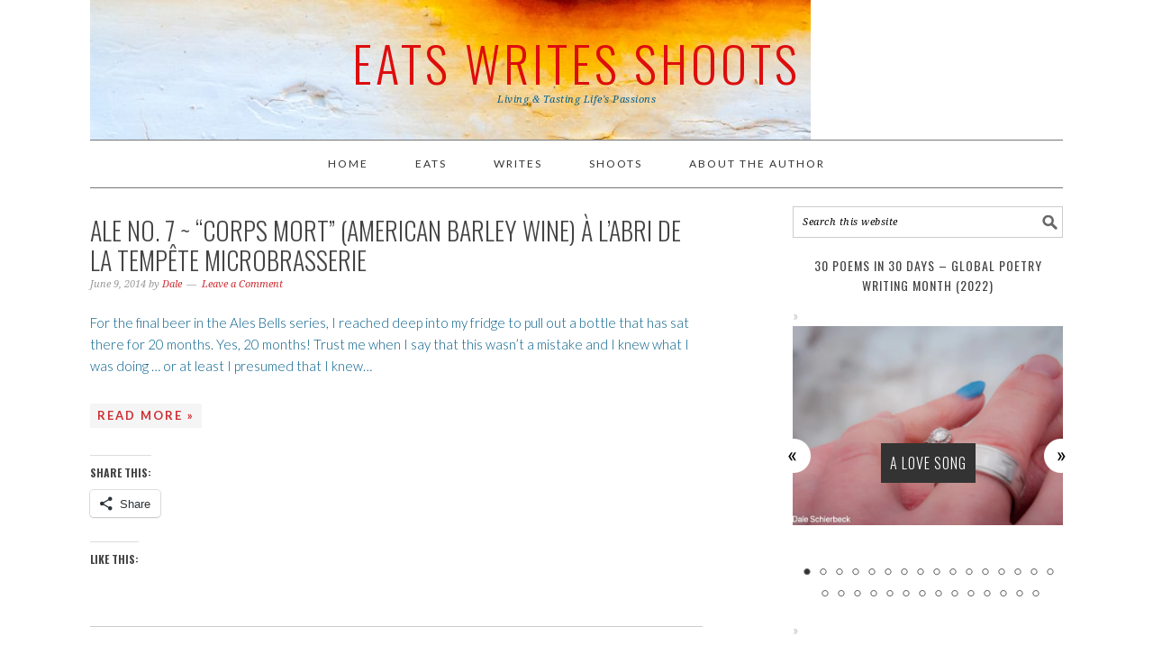

--- FILE ---
content_type: text/html; charset=UTF-8
request_url: https://eatswritesshoots.com/tag/sur-lies/
body_size: 25984
content:
<!DOCTYPE html>
<html lang="en-US">
<head >
<meta charset="UTF-8" />
		<meta name="robots" content="noindex" />
		<meta name="viewport" content="width=device-width, initial-scale=1" />
<title>sur lies</title>
<meta name='robots' content='max-image-preview:large' />
	<style>img:is([sizes="auto" i], [sizes^="auto," i]) { contain-intrinsic-size: 3000px 1500px }</style>
	
			<style type="text/css">
				.slide-excerpt { width: 100%; }
				.slide-excerpt { bottom: 0; }
				.slide-excerpt { right: 0; }
				.flexslider { max-width: 680px; max-height: 500px; }
				.slide-image { max-height: 500px; }
			</style><link rel='dns-prefetch' href='//secure.gravatar.com' />
<link rel='dns-prefetch' href='//stats.wp.com' />
<link rel='dns-prefetch' href='//fonts.googleapis.com' />
<link rel='dns-prefetch' href='//v0.wordpress.com' />
<link rel='dns-prefetch' href='//widgets.wp.com' />
<link rel='dns-prefetch' href='//s0.wp.com' />
<link rel='dns-prefetch' href='//0.gravatar.com' />
<link rel='dns-prefetch' href='//1.gravatar.com' />
<link rel='dns-prefetch' href='//2.gravatar.com' />
<link rel='dns-prefetch' href='//jetpack.wordpress.com' />
<link rel='dns-prefetch' href='//public-api.wordpress.com' />
<link rel='preconnect' href='//i0.wp.com' />
<link rel="alternate" type="application/rss+xml" title="Eats Writes Shoots &raquo; Feed" href="https://eatswritesshoots.com/feed/" />
<link rel="alternate" type="application/rss+xml" title="Eats Writes Shoots &raquo; Comments Feed" href="https://eatswritesshoots.com/comments/feed/" />
<link rel="alternate" type="application/rss+xml" title="Eats Writes Shoots &raquo; sur lies Tag Feed" href="https://eatswritesshoots.com/tag/sur-lies/feed/" />
<link rel="canonical" href="https://eatswritesshoots.com/tag/sur-lies/" />
<script type="text/javascript">
/* <![CDATA[ */
window._wpemojiSettings = {"baseUrl":"https:\/\/s.w.org\/images\/core\/emoji\/16.0.1\/72x72\/","ext":".png","svgUrl":"https:\/\/s.w.org\/images\/core\/emoji\/16.0.1\/svg\/","svgExt":".svg","source":{"concatemoji":"https:\/\/eatswritesshoots.com\/wp-includes\/js\/wp-emoji-release.min.js?ver=6.8.3"}};
/*! This file is auto-generated */
!function(s,n){var o,i,e;function c(e){try{var t={supportTests:e,timestamp:(new Date).valueOf()};sessionStorage.setItem(o,JSON.stringify(t))}catch(e){}}function p(e,t,n){e.clearRect(0,0,e.canvas.width,e.canvas.height),e.fillText(t,0,0);var t=new Uint32Array(e.getImageData(0,0,e.canvas.width,e.canvas.height).data),a=(e.clearRect(0,0,e.canvas.width,e.canvas.height),e.fillText(n,0,0),new Uint32Array(e.getImageData(0,0,e.canvas.width,e.canvas.height).data));return t.every(function(e,t){return e===a[t]})}function u(e,t){e.clearRect(0,0,e.canvas.width,e.canvas.height),e.fillText(t,0,0);for(var n=e.getImageData(16,16,1,1),a=0;a<n.data.length;a++)if(0!==n.data[a])return!1;return!0}function f(e,t,n,a){switch(t){case"flag":return n(e,"\ud83c\udff3\ufe0f\u200d\u26a7\ufe0f","\ud83c\udff3\ufe0f\u200b\u26a7\ufe0f")?!1:!n(e,"\ud83c\udde8\ud83c\uddf6","\ud83c\udde8\u200b\ud83c\uddf6")&&!n(e,"\ud83c\udff4\udb40\udc67\udb40\udc62\udb40\udc65\udb40\udc6e\udb40\udc67\udb40\udc7f","\ud83c\udff4\u200b\udb40\udc67\u200b\udb40\udc62\u200b\udb40\udc65\u200b\udb40\udc6e\u200b\udb40\udc67\u200b\udb40\udc7f");case"emoji":return!a(e,"\ud83e\udedf")}return!1}function g(e,t,n,a){var r="undefined"!=typeof WorkerGlobalScope&&self instanceof WorkerGlobalScope?new OffscreenCanvas(300,150):s.createElement("canvas"),o=r.getContext("2d",{willReadFrequently:!0}),i=(o.textBaseline="top",o.font="600 32px Arial",{});return e.forEach(function(e){i[e]=t(o,e,n,a)}),i}function t(e){var t=s.createElement("script");t.src=e,t.defer=!0,s.head.appendChild(t)}"undefined"!=typeof Promise&&(o="wpEmojiSettingsSupports",i=["flag","emoji"],n.supports={everything:!0,everythingExceptFlag:!0},e=new Promise(function(e){s.addEventListener("DOMContentLoaded",e,{once:!0})}),new Promise(function(t){var n=function(){try{var e=JSON.parse(sessionStorage.getItem(o));if("object"==typeof e&&"number"==typeof e.timestamp&&(new Date).valueOf()<e.timestamp+604800&&"object"==typeof e.supportTests)return e.supportTests}catch(e){}return null}();if(!n){if("undefined"!=typeof Worker&&"undefined"!=typeof OffscreenCanvas&&"undefined"!=typeof URL&&URL.createObjectURL&&"undefined"!=typeof Blob)try{var e="postMessage("+g.toString()+"("+[JSON.stringify(i),f.toString(),p.toString(),u.toString()].join(",")+"));",a=new Blob([e],{type:"text/javascript"}),r=new Worker(URL.createObjectURL(a),{name:"wpTestEmojiSupports"});return void(r.onmessage=function(e){c(n=e.data),r.terminate(),t(n)})}catch(e){}c(n=g(i,f,p,u))}t(n)}).then(function(e){for(var t in e)n.supports[t]=e[t],n.supports.everything=n.supports.everything&&n.supports[t],"flag"!==t&&(n.supports.everythingExceptFlag=n.supports.everythingExceptFlag&&n.supports[t]);n.supports.everythingExceptFlag=n.supports.everythingExceptFlag&&!n.supports.flag,n.DOMReady=!1,n.readyCallback=function(){n.DOMReady=!0}}).then(function(){return e}).then(function(){var e;n.supports.everything||(n.readyCallback(),(e=n.source||{}).concatemoji?t(e.concatemoji):e.wpemoji&&e.twemoji&&(t(e.twemoji),t(e.wpemoji)))}))}((window,document),window._wpemojiSettings);
/* ]]> */
</script>
<link rel='stylesheet' id='foodie-pro-theme-css' href='https://eatswritesshoots.com/wp-content/themes/foodiepro/style.css?ver=2.0.5' type='text/css' media='all' />
<style id='foodie-pro-theme-inline-css' type='text/css'>
.site-title a, .site-title a:hover{color:#dd0d0d;}body, .site-description{color:#045f89;}.footer-widgets, .recipes-top, .form-allowed-tags{color:#1f29c1;}a, .entry-meta a, .post-info a, .post-meta a, .site-footer a, .entry-content a{color:#cc2e34;}body{font-family:"Lato","Helvetica Neue",sans-serif;}input, select, textarea, .wp-caption-text, .site-description, .entry-meta, .post-info, .post-meta{font-family:"Droid Serif","Helvetica Neue",sans-serif;}h1, h2, h3, h4, h5, h6, .site-title, .entry-title, .widgettitle{font-family:"Oswald","Helvetica Neue",sans-serif;}
</style>
<style id='wp-emoji-styles-inline-css' type='text/css'>

	img.wp-smiley, img.emoji {
		display: inline !important;
		border: none !important;
		box-shadow: none !important;
		height: 1em !important;
		width: 1em !important;
		margin: 0 0.07em !important;
		vertical-align: -0.1em !important;
		background: none !important;
		padding: 0 !important;
	}
</style>
<link rel='stylesheet' id='wp-block-library-css' href='https://eatswritesshoots.com/wp-includes/css/dist/block-library/style.min.css?ver=6.8.3' type='text/css' media='all' />
<style id='classic-theme-styles-inline-css' type='text/css'>
/*! This file is auto-generated */
.wp-block-button__link{color:#fff;background-color:#32373c;border-radius:9999px;box-shadow:none;text-decoration:none;padding:calc(.667em + 2px) calc(1.333em + 2px);font-size:1.125em}.wp-block-file__button{background:#32373c;color:#fff;text-decoration:none}
</style>
<link rel='stylesheet' id='mediaelement-css' href='https://eatswritesshoots.com/wp-includes/js/mediaelement/mediaelementplayer-legacy.min.css?ver=4.2.17' type='text/css' media='all' />
<link rel='stylesheet' id='wp-mediaelement-css' href='https://eatswritesshoots.com/wp-includes/js/mediaelement/wp-mediaelement.min.css?ver=6.8.3' type='text/css' media='all' />
<style id='jetpack-sharing-buttons-style-inline-css' type='text/css'>
.jetpack-sharing-buttons__services-list{display:flex;flex-direction:row;flex-wrap:wrap;gap:0;list-style-type:none;margin:5px;padding:0}.jetpack-sharing-buttons__services-list.has-small-icon-size{font-size:12px}.jetpack-sharing-buttons__services-list.has-normal-icon-size{font-size:16px}.jetpack-sharing-buttons__services-list.has-large-icon-size{font-size:24px}.jetpack-sharing-buttons__services-list.has-huge-icon-size{font-size:36px}@media print{.jetpack-sharing-buttons__services-list{display:none!important}}.editor-styles-wrapper .wp-block-jetpack-sharing-buttons{gap:0;padding-inline-start:0}ul.jetpack-sharing-buttons__services-list.has-background{padding:1.25em 2.375em}
</style>
<style id='global-styles-inline-css' type='text/css'>
:root{--wp--preset--aspect-ratio--square: 1;--wp--preset--aspect-ratio--4-3: 4/3;--wp--preset--aspect-ratio--3-4: 3/4;--wp--preset--aspect-ratio--3-2: 3/2;--wp--preset--aspect-ratio--2-3: 2/3;--wp--preset--aspect-ratio--16-9: 16/9;--wp--preset--aspect-ratio--9-16: 9/16;--wp--preset--color--black: #000000;--wp--preset--color--cyan-bluish-gray: #abb8c3;--wp--preset--color--white: #ffffff;--wp--preset--color--pale-pink: #f78da7;--wp--preset--color--vivid-red: #cf2e2e;--wp--preset--color--luminous-vivid-orange: #ff6900;--wp--preset--color--luminous-vivid-amber: #fcb900;--wp--preset--color--light-green-cyan: #7bdcb5;--wp--preset--color--vivid-green-cyan: #00d084;--wp--preset--color--pale-cyan-blue: #8ed1fc;--wp--preset--color--vivid-cyan-blue: #0693e3;--wp--preset--color--vivid-purple: #9b51e0;--wp--preset--gradient--vivid-cyan-blue-to-vivid-purple: linear-gradient(135deg,rgba(6,147,227,1) 0%,rgb(155,81,224) 100%);--wp--preset--gradient--light-green-cyan-to-vivid-green-cyan: linear-gradient(135deg,rgb(122,220,180) 0%,rgb(0,208,130) 100%);--wp--preset--gradient--luminous-vivid-amber-to-luminous-vivid-orange: linear-gradient(135deg,rgba(252,185,0,1) 0%,rgba(255,105,0,1) 100%);--wp--preset--gradient--luminous-vivid-orange-to-vivid-red: linear-gradient(135deg,rgba(255,105,0,1) 0%,rgb(207,46,46) 100%);--wp--preset--gradient--very-light-gray-to-cyan-bluish-gray: linear-gradient(135deg,rgb(238,238,238) 0%,rgb(169,184,195) 100%);--wp--preset--gradient--cool-to-warm-spectrum: linear-gradient(135deg,rgb(74,234,220) 0%,rgb(151,120,209) 20%,rgb(207,42,186) 40%,rgb(238,44,130) 60%,rgb(251,105,98) 80%,rgb(254,248,76) 100%);--wp--preset--gradient--blush-light-purple: linear-gradient(135deg,rgb(255,206,236) 0%,rgb(152,150,240) 100%);--wp--preset--gradient--blush-bordeaux: linear-gradient(135deg,rgb(254,205,165) 0%,rgb(254,45,45) 50%,rgb(107,0,62) 100%);--wp--preset--gradient--luminous-dusk: linear-gradient(135deg,rgb(255,203,112) 0%,rgb(199,81,192) 50%,rgb(65,88,208) 100%);--wp--preset--gradient--pale-ocean: linear-gradient(135deg,rgb(255,245,203) 0%,rgb(182,227,212) 50%,rgb(51,167,181) 100%);--wp--preset--gradient--electric-grass: linear-gradient(135deg,rgb(202,248,128) 0%,rgb(113,206,126) 100%);--wp--preset--gradient--midnight: linear-gradient(135deg,rgb(2,3,129) 0%,rgb(40,116,252) 100%);--wp--preset--font-size--small: 13px;--wp--preset--font-size--medium: 20px;--wp--preset--font-size--large: 36px;--wp--preset--font-size--x-large: 42px;--wp--preset--spacing--20: 0.44rem;--wp--preset--spacing--30: 0.67rem;--wp--preset--spacing--40: 1rem;--wp--preset--spacing--50: 1.5rem;--wp--preset--spacing--60: 2.25rem;--wp--preset--spacing--70: 3.38rem;--wp--preset--spacing--80: 5.06rem;--wp--preset--shadow--natural: 6px 6px 9px rgba(0, 0, 0, 0.2);--wp--preset--shadow--deep: 12px 12px 50px rgba(0, 0, 0, 0.4);--wp--preset--shadow--sharp: 6px 6px 0px rgba(0, 0, 0, 0.2);--wp--preset--shadow--outlined: 6px 6px 0px -3px rgba(255, 255, 255, 1), 6px 6px rgba(0, 0, 0, 1);--wp--preset--shadow--crisp: 6px 6px 0px rgba(0, 0, 0, 1);}:where(.is-layout-flex){gap: 0.5em;}:where(.is-layout-grid){gap: 0.5em;}body .is-layout-flex{display: flex;}.is-layout-flex{flex-wrap: wrap;align-items: center;}.is-layout-flex > :is(*, div){margin: 0;}body .is-layout-grid{display: grid;}.is-layout-grid > :is(*, div){margin: 0;}:where(.wp-block-columns.is-layout-flex){gap: 2em;}:where(.wp-block-columns.is-layout-grid){gap: 2em;}:where(.wp-block-post-template.is-layout-flex){gap: 1.25em;}:where(.wp-block-post-template.is-layout-grid){gap: 1.25em;}.has-black-color{color: var(--wp--preset--color--black) !important;}.has-cyan-bluish-gray-color{color: var(--wp--preset--color--cyan-bluish-gray) !important;}.has-white-color{color: var(--wp--preset--color--white) !important;}.has-pale-pink-color{color: var(--wp--preset--color--pale-pink) !important;}.has-vivid-red-color{color: var(--wp--preset--color--vivid-red) !important;}.has-luminous-vivid-orange-color{color: var(--wp--preset--color--luminous-vivid-orange) !important;}.has-luminous-vivid-amber-color{color: var(--wp--preset--color--luminous-vivid-amber) !important;}.has-light-green-cyan-color{color: var(--wp--preset--color--light-green-cyan) !important;}.has-vivid-green-cyan-color{color: var(--wp--preset--color--vivid-green-cyan) !important;}.has-pale-cyan-blue-color{color: var(--wp--preset--color--pale-cyan-blue) !important;}.has-vivid-cyan-blue-color{color: var(--wp--preset--color--vivid-cyan-blue) !important;}.has-vivid-purple-color{color: var(--wp--preset--color--vivid-purple) !important;}.has-black-background-color{background-color: var(--wp--preset--color--black) !important;}.has-cyan-bluish-gray-background-color{background-color: var(--wp--preset--color--cyan-bluish-gray) !important;}.has-white-background-color{background-color: var(--wp--preset--color--white) !important;}.has-pale-pink-background-color{background-color: var(--wp--preset--color--pale-pink) !important;}.has-vivid-red-background-color{background-color: var(--wp--preset--color--vivid-red) !important;}.has-luminous-vivid-orange-background-color{background-color: var(--wp--preset--color--luminous-vivid-orange) !important;}.has-luminous-vivid-amber-background-color{background-color: var(--wp--preset--color--luminous-vivid-amber) !important;}.has-light-green-cyan-background-color{background-color: var(--wp--preset--color--light-green-cyan) !important;}.has-vivid-green-cyan-background-color{background-color: var(--wp--preset--color--vivid-green-cyan) !important;}.has-pale-cyan-blue-background-color{background-color: var(--wp--preset--color--pale-cyan-blue) !important;}.has-vivid-cyan-blue-background-color{background-color: var(--wp--preset--color--vivid-cyan-blue) !important;}.has-vivid-purple-background-color{background-color: var(--wp--preset--color--vivid-purple) !important;}.has-black-border-color{border-color: var(--wp--preset--color--black) !important;}.has-cyan-bluish-gray-border-color{border-color: var(--wp--preset--color--cyan-bluish-gray) !important;}.has-white-border-color{border-color: var(--wp--preset--color--white) !important;}.has-pale-pink-border-color{border-color: var(--wp--preset--color--pale-pink) !important;}.has-vivid-red-border-color{border-color: var(--wp--preset--color--vivid-red) !important;}.has-luminous-vivid-orange-border-color{border-color: var(--wp--preset--color--luminous-vivid-orange) !important;}.has-luminous-vivid-amber-border-color{border-color: var(--wp--preset--color--luminous-vivid-amber) !important;}.has-light-green-cyan-border-color{border-color: var(--wp--preset--color--light-green-cyan) !important;}.has-vivid-green-cyan-border-color{border-color: var(--wp--preset--color--vivid-green-cyan) !important;}.has-pale-cyan-blue-border-color{border-color: var(--wp--preset--color--pale-cyan-blue) !important;}.has-vivid-cyan-blue-border-color{border-color: var(--wp--preset--color--vivid-cyan-blue) !important;}.has-vivid-purple-border-color{border-color: var(--wp--preset--color--vivid-purple) !important;}.has-vivid-cyan-blue-to-vivid-purple-gradient-background{background: var(--wp--preset--gradient--vivid-cyan-blue-to-vivid-purple) !important;}.has-light-green-cyan-to-vivid-green-cyan-gradient-background{background: var(--wp--preset--gradient--light-green-cyan-to-vivid-green-cyan) !important;}.has-luminous-vivid-amber-to-luminous-vivid-orange-gradient-background{background: var(--wp--preset--gradient--luminous-vivid-amber-to-luminous-vivid-orange) !important;}.has-luminous-vivid-orange-to-vivid-red-gradient-background{background: var(--wp--preset--gradient--luminous-vivid-orange-to-vivid-red) !important;}.has-very-light-gray-to-cyan-bluish-gray-gradient-background{background: var(--wp--preset--gradient--very-light-gray-to-cyan-bluish-gray) !important;}.has-cool-to-warm-spectrum-gradient-background{background: var(--wp--preset--gradient--cool-to-warm-spectrum) !important;}.has-blush-light-purple-gradient-background{background: var(--wp--preset--gradient--blush-light-purple) !important;}.has-blush-bordeaux-gradient-background{background: var(--wp--preset--gradient--blush-bordeaux) !important;}.has-luminous-dusk-gradient-background{background: var(--wp--preset--gradient--luminous-dusk) !important;}.has-pale-ocean-gradient-background{background: var(--wp--preset--gradient--pale-ocean) !important;}.has-electric-grass-gradient-background{background: var(--wp--preset--gradient--electric-grass) !important;}.has-midnight-gradient-background{background: var(--wp--preset--gradient--midnight) !important;}.has-small-font-size{font-size: var(--wp--preset--font-size--small) !important;}.has-medium-font-size{font-size: var(--wp--preset--font-size--medium) !important;}.has-large-font-size{font-size: var(--wp--preset--font-size--large) !important;}.has-x-large-font-size{font-size: var(--wp--preset--font-size--x-large) !important;}
:where(.wp-block-post-template.is-layout-flex){gap: 1.25em;}:where(.wp-block-post-template.is-layout-grid){gap: 1.25em;}
:where(.wp-block-columns.is-layout-flex){gap: 2em;}:where(.wp-block-columns.is-layout-grid){gap: 2em;}
:root :where(.wp-block-pullquote){font-size: 1.5em;line-height: 1.6;}
</style>
<link rel='stylesheet' id='wp-components-css' href='https://eatswritesshoots.com/wp-includes/css/dist/components/style.min.css?ver=6.8.3' type='text/css' media='all' />
<link rel='stylesheet' id='godaddy-styles-css' href='https://eatswritesshoots.com/wp-content/mu-plugins/vendor/wpex/godaddy-launch/includes/Dependencies/GoDaddy/Styles/build/latest.css?ver=2.0.2' type='text/css' media='all' />
<link rel='stylesheet' id='google-fonts-css' href='//fonts.googleapis.com/css?family=Lato%3Aregular%2Citalic%2C700%2C300%2C300italic%2C900%7CDroid+Serif%3Aregular%2Citalic%2C700%7COswald%3Aregular%2C700%2C300%26subset%3Dlatin%2C&#038;ver=2.0.5' type='text/css' media='all' />
<link rel='stylesheet' id='jetpack_likes-css' href='https://eatswritesshoots.com/wp-content/plugins/jetpack/modules/likes/style.css?ver=15.4' type='text/css' media='all' />
<link rel='stylesheet' id='simple-social-icons-font-css' href='https://eatswritesshoots.com/wp-content/plugins/simple-social-icons/css/style.css?ver=4.0.0' type='text/css' media='all' />
<link rel='stylesheet' id='jetpack-subscriptions-css' href='https://eatswritesshoots.com/wp-content/plugins/jetpack/_inc/build/subscriptions/subscriptions.min.css?ver=15.4' type='text/css' media='all' />
<style id='jetpack_facebook_likebox-inline-css' type='text/css'>
.widget_facebook_likebox {
	overflow: hidden;
}

</style>
<link rel='stylesheet' id='gca-column-styles-css' href='https://eatswritesshoots.com/wp-content/plugins/genesis-columns-advanced/css/gca-column-styles.css?ver=6.8.3' type='text/css' media='all' />
<link rel='stylesheet' id='sharedaddy-css' href='https://eatswritesshoots.com/wp-content/plugins/jetpack/modules/sharedaddy/sharing.css?ver=15.4' type='text/css' media='all' />
<link rel='stylesheet' id='social-logos-css' href='https://eatswritesshoots.com/wp-content/plugins/jetpack/_inc/social-logos/social-logos.min.css?ver=15.4' type='text/css' media='all' />
<link rel='stylesheet' id='slider_styles-css' href='https://eatswritesshoots.com/wp-content/plugins/genesis-responsive-slider/assets/style.css?ver=1.0.1' type='text/css' media='all' />
<script type="text/javascript" src="https://eatswritesshoots.com/wp-includes/js/jquery/jquery.min.js?ver=3.7.1" id="jquery-core-js"></script>
<script type="text/javascript" src="https://eatswritesshoots.com/wp-includes/js/jquery/jquery-migrate.min.js?ver=3.4.1" id="jquery-migrate-js"></script>
<link rel="https://api.w.org/" href="https://eatswritesshoots.com/wp-json/" /><link rel="alternate" title="JSON" type="application/json" href="https://eatswritesshoots.com/wp-json/wp/v2/tags/1706" /><link rel="EditURI" type="application/rsd+xml" title="RSD" href="https://eatswritesshoots.com/xmlrpc.php?rsd" />
	<style>img#wpstats{display:none}</style>
		<link rel="icon" href="https://eatswritesshoots.com/wp-content/themes/genesis/images/favicon.ico" />
<link rel="pingback" href="https://eatswritesshoots.com/xmlrpc.php" />
<link rel="next" href="https://eatswritesshoots.com/tag/sur-lies/page/2/" />
<style type="text/css">.site-header { background: url(https://eatswritesshoots.com/wp-content/uploads/2017/03/cropped-Sunset-Through-Crack1-2.jpg) no-repeat !important; }</style>
<style type="text/css">.recentcomments a{display:inline !important;padding:0 !important;margin:0 !important;}</style>
<!-- Jetpack Open Graph Tags -->
<meta property="og:type" content="website" />
<meta property="og:title" content="sur lies" />
<meta property="og:url" content="https://eatswritesshoots.com/tag/sur-lies/" />
<meta property="og:site_name" content="Eats Writes Shoots" />
<meta property="og:image" content="https://s0.wp.com/i/blank.jpg" />
<meta property="og:image:width" content="200" />
<meta property="og:image:height" content="200" />
<meta property="og:image:alt" content="" />
<meta property="og:locale" content="en_US" />
<meta name="twitter:site" content="@EatWriteShoot" />

<!-- End Jetpack Open Graph Tags -->
</head>
<body class="archive tag tag-sur-lies tag-1706 wp-theme-genesis wp-child-theme-foodiepro custom-header header-full-width content-sidebar genesis-breadcrumbs-hidden genesis-footer-widgets-visible foodie-pro" itemscope itemtype="https://schema.org/WebPage"><div class="site-container"><header class="site-header" itemscope itemtype="https://schema.org/WPHeader"><div class="wrap"><div class="title-area"><p class="site-title" itemprop="headline"><a href="https://eatswritesshoots.com/">Eats Writes Shoots</a></p><p class="site-description" itemprop="description">Living &amp; Tasting Life&#039;s Passions</p></div></div></header><nav class="nav-primary" aria-label="Main" itemscope itemtype="https://schema.org/SiteNavigationElement"><div class="wrap"><ul id="menu-main-menu" class="menu genesis-nav-menu menu-primary"><li id="menu-item-6731" class="menu-item menu-item-type-custom menu-item-object-custom menu-item-home menu-item-6731"><a href="https://eatswritesshoots.com/" itemprop="url"><span itemprop="name">Home</span></a></li>
<li id="menu-item-6845" class="menu-item menu-item-type-post_type menu-item-object-page menu-item-has-children menu-item-6845"><a href="https://eatswritesshoots.com/eats/" itemprop="url"><span itemprop="name">Eats</span></a>
<ul class="sub-menu">
	<li id="menu-item-8695" class="menu-item menu-item-type-taxonomy menu-item-object-category menu-item-has-children menu-item-8695"><a href="https://eatswritesshoots.com/category/beer/" itemprop="url"><span itemprop="name">Beer</span></a>
	<ul class="sub-menu">
		<li id="menu-item-8697" class="menu-item menu-item-type-taxonomy menu-item-object-category menu-item-8697"><a href="https://eatswritesshoots.com/category/beer/hoppednbotthered/" itemprop="url"><span itemprop="name">Hopped &#038; Bothered Reviews</span></a></li>
		<li id="menu-item-6852" class="menu-item menu-item-type-post_type menu-item-object-page menu-item-has-children menu-item-6852"><a href="https://eatswritesshoots.com/eats/beer-reviews/" itemprop="url"><span itemprop="name">Beer Reviews</span></a>
		<ul class="sub-menu">
			<li id="menu-item-6732" class="menu-item menu-item-type-taxonomy menu-item-object-category menu-item-6732"><a href="https://eatswritesshoots.com/category/beer/beer-reviews/amber-ale/" itemprop="url"><span itemprop="name">Amber/Red Ale</span></a></li>
			<li id="menu-item-6734" class="menu-item menu-item-type-taxonomy menu-item-object-category menu-item-6734"><a href="https://eatswritesshoots.com/category/beer/beer-reviews/bitter-beer-reviews/" itemprop="url"><span itemprop="name">Bitter</span></a></li>
			<li id="menu-item-6735" class="menu-item menu-item-type-taxonomy menu-item-object-category menu-item-6735"><a href="https://eatswritesshoots.com/category/beer/beer-reviews/blonde/" itemprop="url"><span itemprop="name">Blonde</span></a></li>
			<li id="menu-item-6736" class="menu-item menu-item-type-taxonomy menu-item-object-category menu-item-6736"><a href="https://eatswritesshoots.com/category/beer/beer-reviews/brown-ale/" itemprop="url"><span itemprop="name">Brown Ale</span></a></li>
			<li id="menu-item-6740" class="menu-item menu-item-type-taxonomy menu-item-object-category menu-item-6740"><a href="https://eatswritesshoots.com/category/beer/beer-reviews/farmhouse-saison/" itemprop="url"><span itemprop="name">Farmhouse (Saison)</span></a></li>
			<li id="menu-item-6746" class="menu-item menu-item-type-taxonomy menu-item-object-category menu-item-has-children menu-item-6746"><a href="https://eatswritesshoots.com/category/beer/beer-reviews/pale-ale/" itemprop="url"><span itemprop="name">Pale Ale</span></a>
			<ul class="sub-menu">
				<li id="menu-item-6742" class="menu-item menu-item-type-taxonomy menu-item-object-category menu-item-6742"><a href="https://eatswritesshoots.com/category/beer/beer-reviews/pale-ale/india-pale-ale-ipa/" itemprop="url"><span itemprop="name">India Pale Ale (IPA)</span></a></li>
				<li id="menu-item-6737" class="menu-item menu-item-type-taxonomy menu-item-object-category menu-item-6737"><a href="https://eatswritesshoots.com/category/beer/beer-reviews/pale-ale/double-imperial-ipa/" itemprop="url"><span itemprop="name">Double (Imperial) IPA</span></a></li>
				<li id="menu-item-6738" class="menu-item menu-item-type-taxonomy menu-item-object-category menu-item-6738"><a href="https://eatswritesshoots.com/category/beer/beer-reviews/pale-ale/imperial-black-ipa/" itemprop="url"><span itemprop="name">Imperial Black IPA</span></a></li>
				<li id="menu-item-6743" class="menu-item menu-item-type-taxonomy menu-item-object-category menu-item-6743"><a href="https://eatswritesshoots.com/category/beer/beer-reviews/pale-ale/american-pale-ale/" itemprop="url"><span itemprop="name">American Pale Ale</span></a></li>
				<li id="menu-item-6739" class="menu-item menu-item-type-taxonomy menu-item-object-category menu-item-6739"><a href="https://eatswritesshoots.com/category/beer/beer-reviews/pale-ale/english-pale-ale/" itemprop="url"><span itemprop="name">English Pale Ale</span></a></li>
			</ul>
</li>
			<li id="menu-item-6744" class="menu-item menu-item-type-taxonomy menu-item-object-category menu-item-6744"><a href="https://eatswritesshoots.com/category/beer/beer-reviews/lager/" itemprop="url"><span itemprop="name">Lager</span></a></li>
			<li id="menu-item-6748" class="menu-item menu-item-type-taxonomy menu-item-object-category menu-item-6748"><a href="https://eatswritesshoots.com/category/beer/beer-reviews/scotch-ale/" itemprop="url"><span itemprop="name">Scotch Ale</span></a></li>
			<li id="menu-item-6749" class="menu-item menu-item-type-taxonomy menu-item-object-category menu-item-has-children menu-item-6749"><a href="https://eatswritesshoots.com/category/beer/beer-reviews/seasonal-andor-specialty/" itemprop="url"><span itemprop="name">Seasonal and/or Specialty</span></a>
			<ul class="sub-menu">
				<li id="menu-item-6733" class="menu-item menu-item-type-taxonomy menu-item-object-category menu-item-6733"><a href="https://eatswritesshoots.com/category/beer/beer-reviews/seasonal-andor-specialty/beer-with-fruit/" itemprop="url"><span itemprop="name">Beer with Fruit</span></a></li>
			</ul>
</li>
			<li id="menu-item-6750" class="menu-item menu-item-type-taxonomy menu-item-object-category menu-item-has-children menu-item-6750"><a href="https://eatswritesshoots.com/category/beer/beer-reviews/stout-beer-reviews/" itemprop="url"><span itemprop="name">Stout</span></a>
			<ul class="sub-menu">
				<li id="menu-item-6741" class="menu-item menu-item-type-taxonomy menu-item-object-category menu-item-6741"><a href="https://eatswritesshoots.com/category/beer/beer-reviews/stout-beer-reviews/imperial-stout/" itemprop="url"><span itemprop="name">Imperial Stout</span></a></li>
				<li id="menu-item-6745" class="menu-item menu-item-type-taxonomy menu-item-object-category menu-item-6745"><a href="https://eatswritesshoots.com/category/beer/beer-reviews/stout-beer-reviews/milk-stout/" itemprop="url"><span itemprop="name">Milk Stout</span></a></li>
			</ul>
</li>
			<li id="menu-item-6751" class="menu-item menu-item-type-taxonomy menu-item-object-category menu-item-6751"><a href="https://eatswritesshoots.com/category/beer/beer-reviews/wheat-ale/" itemprop="url"><span itemprop="name">Wheat Ale</span></a></li>
			<li id="menu-item-6752" class="menu-item menu-item-type-taxonomy menu-item-object-category menu-item-6752"><a href="https://eatswritesshoots.com/category/beer/beer-reviews/winter-beers-beer-reviews/" itemprop="url"><span itemprop="name">Winter Beers</span></a></li>
		</ul>
</li>
	</ul>
</li>
	<li id="menu-item-6855" class="menu-item menu-item-type-post_type menu-item-object-page menu-item-6855"><a href="https://eatswritesshoots.com/eats/my-csa-challenge-2013-edition/" itemprop="url"><span itemprop="name">My CSA Challenge – 2013 Edition</span></a></li>
	<li id="menu-item-6851" class="menu-item menu-item-type-post_type menu-item-object-page menu-item-has-children menu-item-6851"><a href="https://eatswritesshoots.com/eats/recipes/" itemprop="url"><span itemprop="name">Recipes</span></a>
	<ul class="sub-menu">
		<li id="menu-item-6753" class="menu-item menu-item-type-taxonomy menu-item-object-category menu-item-6753"><a href="https://eatswritesshoots.com/category/eats/recipes/appetizers/" itemprop="url"><span itemprop="name">Appetizers</span></a></li>
		<li id="menu-item-6756" class="menu-item menu-item-type-taxonomy menu-item-object-category menu-item-6756"><a href="https://eatswritesshoots.com/category/eats/recipes/breakfast/" itemprop="url"><span itemprop="name">Breakfast</span></a></li>
		<li id="menu-item-6822" class="menu-item menu-item-type-taxonomy menu-item-object-category menu-item-has-children menu-item-6822"><a href="https://eatswritesshoots.com/category/eats/recipes/dessert/baking-dessert/" itemprop="url"><span itemprop="name">Baking</span></a>
		<ul class="sub-menu">
			<li id="menu-item-6813" class="menu-item menu-item-type-taxonomy menu-item-object-category menu-item-has-children menu-item-6813"><a href="https://eatswritesshoots.com/category/eats/recipes/dessert/" itemprop="url"><span itemprop="name">Dessert</span></a>
			<ul class="sub-menu">
				<li id="menu-item-6828" class="menu-item menu-item-type-taxonomy menu-item-object-category menu-item-6828"><a href="https://eatswritesshoots.com/category/eats/recipes/dessert/baking-dessert/cookies/" itemprop="url"><span itemprop="name">Cookies</span></a></li>
			</ul>
</li>
		</ul>
</li>
		<li id="menu-item-6814" class="menu-item menu-item-type-taxonomy menu-item-object-category menu-item-6814"><a href="https://eatswritesshoots.com/category/eats/recipes/drinks-and-cocktails/" itemprop="url"><span itemprop="name">Drinks and Cocktails</span></a></li>
		<li id="menu-item-6815" class="menu-item menu-item-type-taxonomy menu-item-object-category menu-item-6815"><a href="https://eatswritesshoots.com/category/eats/recipes/egg/" itemprop="url"><span itemprop="name">Egg</span></a></li>
		<li id="menu-item-6816" class="menu-item menu-item-type-taxonomy menu-item-object-category menu-item-6816"><a href="https://eatswritesshoots.com/category/eats/recipes/fish/" itemprop="url"><span itemprop="name">Fish</span></a></li>
		<li id="menu-item-6818" class="menu-item menu-item-type-taxonomy menu-item-object-category menu-item-6818"><a href="https://eatswritesshoots.com/category/eats/recipes/gluten-free/" itemprop="url"><span itemprop="name">Gluten-Free</span></a></li>
		<li id="menu-item-6819" class="menu-item menu-item-type-taxonomy menu-item-object-category menu-item-6819"><a href="https://eatswritesshoots.com/category/eats/recipes/lunch/" itemprop="url"><span itemprop="name">Lunch</span></a></li>
		<li id="menu-item-6820" class="menu-item menu-item-type-taxonomy menu-item-object-category menu-item-has-children menu-item-6820"><a href="https://eatswritesshoots.com/category/eats/recipes/mains/" itemprop="url"><span itemprop="name">Mains</span></a>
		<ul class="sub-menu">
			<li id="menu-item-6754" class="menu-item menu-item-type-taxonomy menu-item-object-category menu-item-has-children menu-item-6754"><a href="https://eatswritesshoots.com/category/eats/recipes/asian/" itemprop="url"><span itemprop="name">Asian</span></a>
			<ul class="sub-menu">
				<li id="menu-item-6838" class="menu-item menu-item-type-taxonomy menu-item-object-category menu-item-6838"><a href="https://eatswritesshoots.com/category/eats/recipes/asian/thai/" itemprop="url"><span itemprop="name">Thai</span></a></li>
			</ul>
</li>
			<li id="menu-item-6755" class="menu-item menu-item-type-taxonomy menu-item-object-category menu-item-6755"><a href="https://eatswritesshoots.com/category/eats/recipes/barbecuegrilling/" itemprop="url"><span itemprop="name">Barbecue/Grilling</span></a></li>
			<li id="menu-item-6823" class="menu-item menu-item-type-taxonomy menu-item-object-category menu-item-6823"><a href="https://eatswritesshoots.com/category/eats/recipes/mains/beef/" itemprop="url"><span itemprop="name">Beef</span></a></li>
			<li id="menu-item-6817" class="menu-item menu-item-type-taxonomy menu-item-object-category menu-item-6817"><a href="https://eatswritesshoots.com/category/eats/recipes/fusion/" itemprop="url"><span itemprop="name">Fusion</span></a></li>
			<li id="menu-item-6824" class="menu-item menu-item-type-taxonomy menu-item-object-category menu-item-6824"><a href="https://eatswritesshoots.com/category/eats/recipes/mains/greek/" itemprop="url"><span itemprop="name">Greek</span></a></li>
			<li id="menu-item-6825" class="menu-item menu-item-type-taxonomy menu-item-object-category menu-item-6825"><a href="https://eatswritesshoots.com/category/eats/recipes/mains/italian/" itemprop="url"><span itemprop="name">Italian</span></a></li>
			<li id="menu-item-6826" class="menu-item menu-item-type-taxonomy menu-item-object-category menu-item-6826"><a href="https://eatswritesshoots.com/category/eats/recipes/mains/lamb/" itemprop="url"><span itemprop="name">Lamb</span></a></li>
			<li id="menu-item-6821" class="menu-item menu-item-type-taxonomy menu-item-object-category menu-item-6821"><a href="https://eatswritesshoots.com/category/eats/recipes/mediterranean/" itemprop="url"><span itemprop="name">Mediterranean</span></a></li>
			<li id="menu-item-6827" class="menu-item menu-item-type-taxonomy menu-item-object-category menu-item-6827"><a href="https://eatswritesshoots.com/category/eats/recipes/mains/mexican/" itemprop="url"><span itemprop="name">Mexican</span></a></li>
			<li id="menu-item-6829" class="menu-item menu-item-type-taxonomy menu-item-object-category menu-item-6829"><a href="https://eatswritesshoots.com/category/eats/recipes/pasta/" itemprop="url"><span itemprop="name">Pasta</span></a></li>
			<li id="menu-item-6836" class="menu-item menu-item-type-taxonomy menu-item-object-category menu-item-6836"><a href="https://eatswritesshoots.com/category/eats/pork/" itemprop="url"><span itemprop="name">Pork</span></a></li>
			<li id="menu-item-6830" class="menu-item menu-item-type-taxonomy menu-item-object-category menu-item-6830"><a href="https://eatswritesshoots.com/category/eats/recipes/poultry/" itemprop="url"><span itemprop="name">Poultry</span></a></li>
			<li id="menu-item-6837" class="menu-item menu-item-type-taxonomy menu-item-object-category menu-item-6837"><a href="https://eatswritesshoots.com/category/eats/recipes/mains/veal/" itemprop="url"><span itemprop="name">Veal</span></a></li>
			<li id="menu-item-6835" class="menu-item menu-item-type-taxonomy menu-item-object-category menu-item-6835"><a href="https://eatswritesshoots.com/category/eats/recipes/vegetarian-recipes/" itemprop="url"><span itemprop="name">Vegetarian</span></a></li>
		</ul>
</li>
		<li id="menu-item-6831" class="menu-item menu-item-type-taxonomy menu-item-object-category menu-item-6831"><a href="https://eatswritesshoots.com/category/eats/recipes/preserves-recipes/" itemprop="url"><span itemprop="name">Preserves</span></a></li>
		<li id="menu-item-6832" class="menu-item menu-item-type-taxonomy menu-item-object-category menu-item-6832"><a href="https://eatswritesshoots.com/category/eats/recipes/salad/" itemprop="url"><span itemprop="name">Salad</span></a></li>
		<li id="menu-item-6833" class="menu-item menu-item-type-taxonomy menu-item-object-category menu-item-6833"><a href="https://eatswritesshoots.com/category/eats/recipes/side-dish-recipes/" itemprop="url"><span itemprop="name">Side Dish</span></a></li>
		<li id="menu-item-6834" class="menu-item menu-item-type-taxonomy menu-item-object-category menu-item-6834"><a href="https://eatswritesshoots.com/category/eats/recipes/soup/" itemprop="url"><span itemprop="name">Soup</span></a></li>
	</ul>
</li>
</ul>
</li>
<li id="menu-item-6844" class="menu-item menu-item-type-post_type menu-item-object-page menu-item-has-children menu-item-6844"><a href="https://eatswritesshoots.com/writes/" itemprop="url"><span itemprop="name">Writes</span></a>
<ul class="sub-menu">
	<li id="menu-item-6856" class="menu-item menu-item-type-post_type menu-item-object-page menu-item-6856"><a href="https://eatswritesshoots.com/writes/canadian-food-experience-project/" itemprop="url"><span itemprop="name">Canadian Food Experience Project</span></a></li>
	<li id="menu-item-6853" class="menu-item menu-item-type-post_type menu-item-object-page menu-item-6853"><a href="https://eatswritesshoots.com/poetry/" itemprop="url"><span itemprop="name">Poetry</span></a></li>
	<li id="menu-item-6848" class="menu-item menu-item-type-post_type menu-item-object-page menu-item-6848"><a href="https://eatswritesshoots.com/benjamin/" itemprop="url"><span itemprop="name">The “Benjamin” Project</span></a></li>
</ul>
</li>
<li id="menu-item-6846" class="menu-item menu-item-type-post_type menu-item-object-page menu-item-6846"><a href="https://eatswritesshoots.com/shoots-2/" itemprop="url"><span itemprop="name">Shoots</span></a></li>
<li id="menu-item-6850" class="menu-item menu-item-type-post_type menu-item-object-page menu-item-6850"><a href="https://eatswritesshoots.com/about-the-author/" itemprop="url"><span itemprop="name">About the Author</span></a></li>
</ul></div></nav><div class="site-inner"><div class="content-sidebar-wrap"><main class="content"><article class="post-5634 post type-post status-publish format-standard category-barley-wine category-beer-reviews category-eats tag-a-labri-de-la-tempete tag-ale tag-ales-bells tag-american-barley-wine tag-barley-wine-2 tag-barleywine tag-belle-saison tag-bitter tag-blonde-ale tag-brouehaha tag-carbonation tag-corne-de-brume tag-creamy tag-diacetyl tag-esters tag-fermentation tag-food tag-history-beer tag-hops tag-iles-de-la-madeleine tag-letang-du-nord tag-magdalen-islands tag-malts tag-microbreweries tag-olde-ale tag-on-lees tag-pale-ale tag-quebec tag-review tag-scotch-ale tag-sur-lies tag-winter-beer entry" aria-label="Ale No. 7 ~ “Corps Mort” (American Barley Wine) À l’abri de la Tempête Microbrasserie" itemscope itemtype="https://schema.org/CreativeWork"><header class="entry-header"><h2 class="entry-title" itemprop="headline"><a class="entry-title-link" rel="bookmark" href="https://eatswritesshoots.com/2014/06/09/ale-no-7-corps-mort-american-barley-wine-a-labri-de-la-tempete-microbrasserie/">Ale No. 7 ~ “Corps Mort” (American Barley Wine) À l’abri de la Tempête Microbrasserie</a></h2>
<p class="entry-meta"><time class="entry-time" itemprop="datePublished" datetime="2014-06-09T10:46:18-04:00">June 9, 2014</time> by <span class="entry-author" itemprop="author" itemscope itemtype="https://schema.org/Person"><a href="https://eatswritesshoots.com/author/eatswritesshoots/" class="entry-author-link" rel="author" itemprop="url"><span class="entry-author-name" itemprop="name">Dale</span></a></span> <span class="entry-comments-link"><a href="https://eatswritesshoots.com/2014/06/09/ale-no-7-corps-mort-american-barley-wine-a-labri-de-la-tempete-microbrasserie/#respond">Leave a Comment</a></span> </p></header><div class="entry-content" itemprop="text"><p>For the final beer in the Ales Bells series, I reached deep into my fridge to pull out a bottle that has sat there for 20 months. Yes, 20 months! Trust me when I say that this wasn&#8217;t a mistake and I knew what I was doing &#8230; or at least I presumed that I knew&#8230;</p>
<p><a class="more-link" href="https://eatswritesshoots.com/2014/06/09/ale-no-7-corps-mort-american-barley-wine-a-labri-de-la-tempete-microbrasserie/">Read More &raquo;</a></p>
<div class="sharedaddy sd-sharing-enabled"><div class="robots-nocontent sd-block sd-social sd-social-icon-text sd-sharing"><h3 class="sd-title">Share this:</h3><div class="sd-content"><ul><li><a href="#" class="sharing-anchor sd-button share-more"><span>Share</span></a></li><li class="share-end"></li></ul><div class="sharing-hidden"><div class="inner" style="display: none;"><ul><li class="share-print"><a rel="nofollow noopener noreferrer"
				data-shared="sharing-print-5634"
				class="share-print sd-button share-icon"
				href="https://eatswritesshoots.com/2014/06/09/ale-no-7-corps-mort-american-barley-wine-a-labri-de-la-tempete-microbrasserie/?share=print"
				target="_blank"
				aria-labelledby="sharing-print-5634"
				>
				<span id="sharing-print-5634" hidden>Click to print (Opens in new window)</span>
				<span>Print</span>
			</a></li><li class="share-email"><a rel="nofollow noopener noreferrer"
				data-shared="sharing-email-5634"
				class="share-email sd-button share-icon"
				href="mailto:?subject=%5BShared%20Post%5D%20Ale%20No.%207%20~%20%E2%80%9CCorps%20Mort%E2%80%9D%20%28American%20Barley%20Wine%29%20%C3%80%20l%E2%80%99abri%20de%20la%20Temp%C3%AAte%20Microbrasserie&#038;body=https%3A%2F%2Featswritesshoots.com%2F2014%2F06%2F09%2Fale-no-7-corps-mort-american-barley-wine-a-labri-de-la-tempete-microbrasserie%2F&#038;share=email"
				target="_blank"
				aria-labelledby="sharing-email-5634"
				data-email-share-error-title="Do you have email set up?" data-email-share-error-text="If you&#039;re having problems sharing via email, you might not have email set up for your browser. You may need to create a new email yourself." data-email-share-nonce="63610fdd33" data-email-share-track-url="https://eatswritesshoots.com/2014/06/09/ale-no-7-corps-mort-american-barley-wine-a-labri-de-la-tempete-microbrasserie/?share=email">
				<span id="sharing-email-5634" hidden>Click to email a link to a friend (Opens in new window)</span>
				<span>Email</span>
			</a></li><li class="share-twitter"><a rel="nofollow noopener noreferrer"
				data-shared="sharing-twitter-5634"
				class="share-twitter sd-button share-icon"
				href="https://eatswritesshoots.com/2014/06/09/ale-no-7-corps-mort-american-barley-wine-a-labri-de-la-tempete-microbrasserie/?share=twitter"
				target="_blank"
				aria-labelledby="sharing-twitter-5634"
				>
				<span id="sharing-twitter-5634" hidden>Click to share on X (Opens in new window)</span>
				<span>X</span>
			</a></li><li class="share-facebook"><a rel="nofollow noopener noreferrer"
				data-shared="sharing-facebook-5634"
				class="share-facebook sd-button share-icon"
				href="https://eatswritesshoots.com/2014/06/09/ale-no-7-corps-mort-american-barley-wine-a-labri-de-la-tempete-microbrasserie/?share=facebook"
				target="_blank"
				aria-labelledby="sharing-facebook-5634"
				>
				<span id="sharing-facebook-5634" hidden>Click to share on Facebook (Opens in new window)</span>
				<span>Facebook</span>
			</a></li><li class="share-end"></li></ul></div></div></div></div></div><div class='sharedaddy sd-block sd-like jetpack-likes-widget-wrapper jetpack-likes-widget-unloaded' id='like-post-wrapper-78583555-5634-697b7d7515f47' data-src='https://widgets.wp.com/likes/?ver=15.4#blog_id=78583555&amp;post_id=5634&amp;origin=eatswritesshoots.com&amp;obj_id=78583555-5634-697b7d7515f47' data-name='like-post-frame-78583555-5634-697b7d7515f47' data-title='Like or Reblog'><h3 class="sd-title">Like this:</h3><div class='likes-widget-placeholder post-likes-widget-placeholder' style='height: 55px;'><span class='button'><span>Like</span></span> <span class="loading">Loading...</span></div><span class='sd-text-color'></span><a class='sd-link-color'></a></div></div><footer class="entry-footer"><p class="entry-meta"><span class="entry-categories">Filed Under: <a href="https://eatswritesshoots.com/category/beer/beer-reviews/barley-wine/" rel="category tag">Barley Wine</a>, <a href="https://eatswritesshoots.com/category/beer/beer-reviews/" rel="category tag">Beer Reviews</a>, <a href="https://eatswritesshoots.com/category/eats/" rel="category tag">Eats</a></span> <span class="entry-tags">Tagged With: <a href="https://eatswritesshoots.com/tag/a-labri-de-la-tempete/" rel="tag">À l’abri de la Tempête</a>, <a href="https://eatswritesshoots.com/tag/ale/" rel="tag">Ale</a>, <a href="https://eatswritesshoots.com/tag/ales-bells/" rel="tag">Ale's Bells</a>, <a href="https://eatswritesshoots.com/tag/american-barley-wine/" rel="tag">American barley wine</a>, <a href="https://eatswritesshoots.com/tag/barley-wine-2/" rel="tag">barley wine</a>, <a href="https://eatswritesshoots.com/tag/barleywine/" rel="tag">barleywine</a>, <a href="https://eatswritesshoots.com/tag/belle-saison/" rel="tag">Belle Saison</a>, <a href="https://eatswritesshoots.com/tag/bitter/" rel="tag">bitter</a>, <a href="https://eatswritesshoots.com/tag/blonde-ale/" rel="tag">blonde ale</a>, <a href="https://eatswritesshoots.com/tag/brouehaha/" rel="tag">Brouehaha</a>, <a href="https://eatswritesshoots.com/tag/carbonation/" rel="tag">carbonation</a>, <a href="https://eatswritesshoots.com/tag/corne-de-brume/" rel="tag">Corne de Brume</a>, <a href="https://eatswritesshoots.com/tag/creamy/" rel="tag">creamy</a>, <a href="https://eatswritesshoots.com/tag/diacetyl/" rel="tag">diacetyl</a>, <a href="https://eatswritesshoots.com/tag/esters/" rel="tag">esters</a>, <a href="https://eatswritesshoots.com/tag/fermentation/" rel="tag">fermentation</a>, <a href="https://eatswritesshoots.com/tag/food/" rel="tag">food</a>, <a href="https://eatswritesshoots.com/tag/history-beer/" rel="tag">history beer</a>, <a href="https://eatswritesshoots.com/tag/hops/" rel="tag">Hops</a>, <a href="https://eatswritesshoots.com/tag/iles-de-la-madeleine/" rel="tag">Iles-de-la-Madeleine</a>, <a href="https://eatswritesshoots.com/tag/letang-du-nord/" rel="tag">L’Étang du Nord</a>, <a href="https://eatswritesshoots.com/tag/magdalen-islands/" rel="tag">Magdalen Islands</a>, <a href="https://eatswritesshoots.com/tag/malts/" rel="tag">malts</a>, <a href="https://eatswritesshoots.com/tag/microbreweries/" rel="tag">microbreweries</a>, <a href="https://eatswritesshoots.com/tag/olde-ale/" rel="tag">olde ale</a>, <a href="https://eatswritesshoots.com/tag/on-lees/" rel="tag">on lees</a>, <a href="https://eatswritesshoots.com/tag/pale-ale/" rel="tag">Pale Ale</a>, <a href="https://eatswritesshoots.com/tag/quebec/" rel="tag">Quebec</a>, <a href="https://eatswritesshoots.com/tag/review/" rel="tag">Review</a>, <a href="https://eatswritesshoots.com/tag/scotch-ale/" rel="tag">Scotch Ale</a>, <a href="https://eatswritesshoots.com/tag/sur-lies/" rel="tag">sur lies</a>, <a href="https://eatswritesshoots.com/tag/winter-beer/" rel="tag">Winter Beer</a></span></p></footer></article><article class="post-5622 post type-post status-publish format-standard category-american-pale-ale category-beer-reviews category-eats tag-ale tag-ales-bells tag-american tag-american-pale-ale tag-apa tag-apa-style tag-beer-2 tag-carbonation tag-chemistry tag-creamy tag-diacetyl tag-esters tag-fermentation tag-food tag-gewurztraminer tag-history-beer tag-hops tag-india-pale-ale tag-ipa tag-lychee tag-malts tag-microbreweries tag-on-lees tag-pale-ale tag-passion-fruit tag-quebec tag-review tag-sur-lies entry" aria-label="Ale No. 6 ~ “Pale Ale Americaine” (APA) Brasserie Dunham" itemscope itemtype="https://schema.org/CreativeWork"><header class="entry-header"><h2 class="entry-title" itemprop="headline"><a class="entry-title-link" rel="bookmark" href="https://eatswritesshoots.com/2014/06/08/ale-no-6-pale-ale-americaine-apa-brasserie-dunham/">Ale No. 6 ~ “Pale Ale Americaine” (APA) Brasserie Dunham</a></h2>
<p class="entry-meta"><time class="entry-time" itemprop="datePublished" datetime="2014-06-08T10:19:35-04:00">June 8, 2014</time> by <span class="entry-author" itemprop="author" itemscope itemtype="https://schema.org/Person"><a href="https://eatswritesshoots.com/author/eatswritesshoots/" class="entry-author-link" rel="author" itemprop="url"><span class="entry-author-name" itemprop="name">Dale</span></a></span> <span class="entry-comments-link"><a href="https://eatswritesshoots.com/2014/06/08/ale-no-6-pale-ale-americaine-apa-brasserie-dunham/#respond">Leave a Comment</a></span> </p></header><div class="entry-content" itemprop="text"><p>So for Ale No. 6 in the Ales Bells series, I&#8217;m turning my attention back to Ale No. 4, the English-styled pale ale. Why? Because if I&#8217;m going to write about one pale ale, the English version, then I really need to write about the other to make the comparison. Therefore, next up: a new American&#8230;</p>
<p><a class="more-link" href="https://eatswritesshoots.com/2014/06/08/ale-no-6-pale-ale-americaine-apa-brasserie-dunham/">Read More &raquo;</a></p>
<div class="sharedaddy sd-sharing-enabled"><div class="robots-nocontent sd-block sd-social sd-social-icon-text sd-sharing"><h3 class="sd-title">Share this:</h3><div class="sd-content"><ul><li><a href="#" class="sharing-anchor sd-button share-more"><span>Share</span></a></li><li class="share-end"></li></ul><div class="sharing-hidden"><div class="inner" style="display: none;"><ul><li class="share-print"><a rel="nofollow noopener noreferrer"
				data-shared="sharing-print-5622"
				class="share-print sd-button share-icon"
				href="https://eatswritesshoots.com/2014/06/08/ale-no-6-pale-ale-americaine-apa-brasserie-dunham/?share=print"
				target="_blank"
				aria-labelledby="sharing-print-5622"
				>
				<span id="sharing-print-5622" hidden>Click to print (Opens in new window)</span>
				<span>Print</span>
			</a></li><li class="share-email"><a rel="nofollow noopener noreferrer"
				data-shared="sharing-email-5622"
				class="share-email sd-button share-icon"
				href="mailto:?subject=%5BShared%20Post%5D%20Ale%20No.%206%20~%20%E2%80%9CPale%20Ale%20Americaine%E2%80%9D%20%28APA%29%20Brasserie%20Dunham&#038;body=https%3A%2F%2Featswritesshoots.com%2F2014%2F06%2F08%2Fale-no-6-pale-ale-americaine-apa-brasserie-dunham%2F&#038;share=email"
				target="_blank"
				aria-labelledby="sharing-email-5622"
				data-email-share-error-title="Do you have email set up?" data-email-share-error-text="If you&#039;re having problems sharing via email, you might not have email set up for your browser. You may need to create a new email yourself." data-email-share-nonce="32d984d53b" data-email-share-track-url="https://eatswritesshoots.com/2014/06/08/ale-no-6-pale-ale-americaine-apa-brasserie-dunham/?share=email">
				<span id="sharing-email-5622" hidden>Click to email a link to a friend (Opens in new window)</span>
				<span>Email</span>
			</a></li><li class="share-twitter"><a rel="nofollow noopener noreferrer"
				data-shared="sharing-twitter-5622"
				class="share-twitter sd-button share-icon"
				href="https://eatswritesshoots.com/2014/06/08/ale-no-6-pale-ale-americaine-apa-brasserie-dunham/?share=twitter"
				target="_blank"
				aria-labelledby="sharing-twitter-5622"
				>
				<span id="sharing-twitter-5622" hidden>Click to share on X (Opens in new window)</span>
				<span>X</span>
			</a></li><li class="share-facebook"><a rel="nofollow noopener noreferrer"
				data-shared="sharing-facebook-5622"
				class="share-facebook sd-button share-icon"
				href="https://eatswritesshoots.com/2014/06/08/ale-no-6-pale-ale-americaine-apa-brasserie-dunham/?share=facebook"
				target="_blank"
				aria-labelledby="sharing-facebook-5622"
				>
				<span id="sharing-facebook-5622" hidden>Click to share on Facebook (Opens in new window)</span>
				<span>Facebook</span>
			</a></li><li class="share-end"></li></ul></div></div></div></div></div><div class='sharedaddy sd-block sd-like jetpack-likes-widget-wrapper jetpack-likes-widget-unloaded' id='like-post-wrapper-78583555-5622-697b7d751a714' data-src='https://widgets.wp.com/likes/?ver=15.4#blog_id=78583555&amp;post_id=5622&amp;origin=eatswritesshoots.com&amp;obj_id=78583555-5622-697b7d751a714' data-name='like-post-frame-78583555-5622-697b7d751a714' data-title='Like or Reblog'><h3 class="sd-title">Like this:</h3><div class='likes-widget-placeholder post-likes-widget-placeholder' style='height: 55px;'><span class='button'><span>Like</span></span> <span class="loading">Loading...</span></div><span class='sd-text-color'></span><a class='sd-link-color'></a></div></div><footer class="entry-footer"><p class="entry-meta"><span class="entry-categories">Filed Under: <a href="https://eatswritesshoots.com/category/beer/beer-reviews/pale-ale/american-pale-ale/" rel="category tag">American Pale Ale</a>, <a href="https://eatswritesshoots.com/category/beer/beer-reviews/" rel="category tag">Beer Reviews</a>, <a href="https://eatswritesshoots.com/category/eats/" rel="category tag">Eats</a></span> <span class="entry-tags">Tagged With: <a href="https://eatswritesshoots.com/tag/ale/" rel="tag">Ale</a>, <a href="https://eatswritesshoots.com/tag/ales-bells/" rel="tag">Ale's Bells</a>, <a href="https://eatswritesshoots.com/tag/american/" rel="tag">American</a>, <a href="https://eatswritesshoots.com/tag/american-pale-ale/" rel="tag">American Pale Ale</a>, <a href="https://eatswritesshoots.com/tag/apa/" rel="tag">APA</a>, <a href="https://eatswritesshoots.com/tag/apa-style/" rel="tag">APA style</a>, <a href="https://eatswritesshoots.com/tag/beer-2/" rel="tag">beer</a>, <a href="https://eatswritesshoots.com/tag/carbonation/" rel="tag">carbonation</a>, <a href="https://eatswritesshoots.com/tag/chemistry/" rel="tag">chemistry</a>, <a href="https://eatswritesshoots.com/tag/creamy/" rel="tag">creamy</a>, <a href="https://eatswritesshoots.com/tag/diacetyl/" rel="tag">diacetyl</a>, <a href="https://eatswritesshoots.com/tag/esters/" rel="tag">esters</a>, <a href="https://eatswritesshoots.com/tag/fermentation/" rel="tag">fermentation</a>, <a href="https://eatswritesshoots.com/tag/food/" rel="tag">food</a>, <a href="https://eatswritesshoots.com/tag/gewurztraminer/" rel="tag">Gewürztraminer</a>, <a href="https://eatswritesshoots.com/tag/history-beer/" rel="tag">history beer</a>, <a href="https://eatswritesshoots.com/tag/hops/" rel="tag">Hops</a>, <a href="https://eatswritesshoots.com/tag/india-pale-ale/" rel="tag">India Pale Ale</a>, <a href="https://eatswritesshoots.com/tag/ipa/" rel="tag">IPA</a>, <a href="https://eatswritesshoots.com/tag/lychee/" rel="tag">lychee</a>, <a href="https://eatswritesshoots.com/tag/malts/" rel="tag">malts</a>, <a href="https://eatswritesshoots.com/tag/microbreweries/" rel="tag">microbreweries</a>, <a href="https://eatswritesshoots.com/tag/on-lees/" rel="tag">on lees</a>, <a href="https://eatswritesshoots.com/tag/pale-ale/" rel="tag">Pale Ale</a>, <a href="https://eatswritesshoots.com/tag/passion-fruit/" rel="tag">passion fruit</a>, <a href="https://eatswritesshoots.com/tag/quebec/" rel="tag">Quebec</a>, <a href="https://eatswritesshoots.com/tag/review/" rel="tag">Review</a>, <a href="https://eatswritesshoots.com/tag/sur-lies/" rel="tag">sur lies</a></span></p></footer></article><article class="post-5451 post type-post status-publish format-standard category-beer-reviews category-eats category-fresh-hopped tag-ales-bells tag-beer-2 tag-brewing tag-carbonation tag-dry-hopped tag-fermentation tag-fermentation-process tag-food tag-fresh-hop tag-fresh-hopped-2 tag-green-hop tag-hop-forward tag-hops tag-lees tag-malts tag-microbrasserie-la-chouape tag-microbreweries tag-quebec tag-review tag-saint-felicien tag-spring-hop tag-sur-lies tag-wet-hopped entry" aria-label="Ale No. 3 ~ “Houblon Frais” (Fresh Hopped Beer) Microbrasserie La Chouape" itemscope itemtype="https://schema.org/CreativeWork"><header class="entry-header"><h2 class="entry-title" itemprop="headline"><a class="entry-title-link" rel="bookmark" href="https://eatswritesshoots.com/2014/06/05/ale-no-3-houblon-frais-fresh-hopped-beer-microbrasserie-la-chouape/">Ale No. 3 ~ “Houblon Frais” (Fresh Hopped Beer) Microbrasserie La Chouape</a></h2>
<p class="entry-meta"><time class="entry-time" itemprop="datePublished" datetime="2014-06-05T11:05:15-04:00">June 5, 2014</time> by <span class="entry-author" itemprop="author" itemscope itemtype="https://schema.org/Person"><a href="https://eatswritesshoots.com/author/eatswritesshoots/" class="entry-author-link" rel="author" itemprop="url"><span class="entry-author-name" itemprop="name">Dale</span></a></span> <span class="entry-comments-link"><a href="https://eatswritesshoots.com/2014/06/05/ale-no-3-houblon-frais-fresh-hopped-beer-microbrasserie-la-chouape/#respond">Leave a Comment</a></span> </p></header><div class="entry-content" itemprop="text"><p>Third in my Ales Bells series is an intriguing offering. Hands up who wasn’t intrigued by the label of this beer and the promise of something “Fresh Hopped” or the tagline at the bottom “wet hopped”? With the yellow and spring green colours and the words of “fresh” I wasn’t expecting a beer that poured&#8230;</p>
<p><a class="more-link" href="https://eatswritesshoots.com/2014/06/05/ale-no-3-houblon-frais-fresh-hopped-beer-microbrasserie-la-chouape/">Read More &raquo;</a></p>
<div class="sharedaddy sd-sharing-enabled"><div class="robots-nocontent sd-block sd-social sd-social-icon-text sd-sharing"><h3 class="sd-title">Share this:</h3><div class="sd-content"><ul><li><a href="#" class="sharing-anchor sd-button share-more"><span>Share</span></a></li><li class="share-end"></li></ul><div class="sharing-hidden"><div class="inner" style="display: none;"><ul><li class="share-print"><a rel="nofollow noopener noreferrer"
				data-shared="sharing-print-5451"
				class="share-print sd-button share-icon"
				href="https://eatswritesshoots.com/2014/06/05/ale-no-3-houblon-frais-fresh-hopped-beer-microbrasserie-la-chouape/?share=print"
				target="_blank"
				aria-labelledby="sharing-print-5451"
				>
				<span id="sharing-print-5451" hidden>Click to print (Opens in new window)</span>
				<span>Print</span>
			</a></li><li class="share-email"><a rel="nofollow noopener noreferrer"
				data-shared="sharing-email-5451"
				class="share-email sd-button share-icon"
				href="mailto:?subject=%5BShared%20Post%5D%20Ale%20No.%203%20~%20%E2%80%9CHoublon%20Frais%E2%80%9D%20%28Fresh%20Hopped%20Beer%29%20Microbrasserie%20La%20Chouape&#038;body=https%3A%2F%2Featswritesshoots.com%2F2014%2F06%2F05%2Fale-no-3-houblon-frais-fresh-hopped-beer-microbrasserie-la-chouape%2F&#038;share=email"
				target="_blank"
				aria-labelledby="sharing-email-5451"
				data-email-share-error-title="Do you have email set up?" data-email-share-error-text="If you&#039;re having problems sharing via email, you might not have email set up for your browser. You may need to create a new email yourself." data-email-share-nonce="c64e22db04" data-email-share-track-url="https://eatswritesshoots.com/2014/06/05/ale-no-3-houblon-frais-fresh-hopped-beer-microbrasserie-la-chouape/?share=email">
				<span id="sharing-email-5451" hidden>Click to email a link to a friend (Opens in new window)</span>
				<span>Email</span>
			</a></li><li class="share-twitter"><a rel="nofollow noopener noreferrer"
				data-shared="sharing-twitter-5451"
				class="share-twitter sd-button share-icon"
				href="https://eatswritesshoots.com/2014/06/05/ale-no-3-houblon-frais-fresh-hopped-beer-microbrasserie-la-chouape/?share=twitter"
				target="_blank"
				aria-labelledby="sharing-twitter-5451"
				>
				<span id="sharing-twitter-5451" hidden>Click to share on X (Opens in new window)</span>
				<span>X</span>
			</a></li><li class="share-facebook"><a rel="nofollow noopener noreferrer"
				data-shared="sharing-facebook-5451"
				class="share-facebook sd-button share-icon"
				href="https://eatswritesshoots.com/2014/06/05/ale-no-3-houblon-frais-fresh-hopped-beer-microbrasserie-la-chouape/?share=facebook"
				target="_blank"
				aria-labelledby="sharing-facebook-5451"
				>
				<span id="sharing-facebook-5451" hidden>Click to share on Facebook (Opens in new window)</span>
				<span>Facebook</span>
			</a></li><li class="share-end"></li></ul></div></div></div></div></div><div class='sharedaddy sd-block sd-like jetpack-likes-widget-wrapper jetpack-likes-widget-unloaded' id='like-post-wrapper-78583555-5451-697b7d751fe4b' data-src='https://widgets.wp.com/likes/?ver=15.4#blog_id=78583555&amp;post_id=5451&amp;origin=eatswritesshoots.com&amp;obj_id=78583555-5451-697b7d751fe4b' data-name='like-post-frame-78583555-5451-697b7d751fe4b' data-title='Like or Reblog'><h3 class="sd-title">Like this:</h3><div class='likes-widget-placeholder post-likes-widget-placeholder' style='height: 55px;'><span class='button'><span>Like</span></span> <span class="loading">Loading...</span></div><span class='sd-text-color'></span><a class='sd-link-color'></a></div></div><footer class="entry-footer"><p class="entry-meta"><span class="entry-categories">Filed Under: <a href="https://eatswritesshoots.com/category/beer/beer-reviews/" rel="category tag">Beer Reviews</a>, <a href="https://eatswritesshoots.com/category/eats/" rel="category tag">Eats</a>, <a href="https://eatswritesshoots.com/category/beer/beer-reviews/fresh-hopped/" rel="category tag">Fresh Hopped</a></span> <span class="entry-tags">Tagged With: <a href="https://eatswritesshoots.com/tag/ales-bells/" rel="tag">Ale's Bells</a>, <a href="https://eatswritesshoots.com/tag/beer-2/" rel="tag">beer</a>, <a href="https://eatswritesshoots.com/tag/brewing/" rel="tag">brewing</a>, <a href="https://eatswritesshoots.com/tag/carbonation/" rel="tag">carbonation</a>, <a href="https://eatswritesshoots.com/tag/dry-hopped/" rel="tag">dry hopped</a>, <a href="https://eatswritesshoots.com/tag/fermentation/" rel="tag">fermentation</a>, <a href="https://eatswritesshoots.com/tag/fermentation-process/" rel="tag">fermentation process</a>, <a href="https://eatswritesshoots.com/tag/food/" rel="tag">food</a>, <a href="https://eatswritesshoots.com/tag/fresh-hop/" rel="tag">fresh hop</a>, <a href="https://eatswritesshoots.com/tag/fresh-hopped-2/" rel="tag">Fresh hopped</a>, <a href="https://eatswritesshoots.com/tag/green-hop/" rel="tag">green hop</a>, <a href="https://eatswritesshoots.com/tag/hop-forward/" rel="tag">hop forward</a>, <a href="https://eatswritesshoots.com/tag/hops/" rel="tag">Hops</a>, <a href="https://eatswritesshoots.com/tag/lees/" rel="tag">lees</a>, <a href="https://eatswritesshoots.com/tag/malts/" rel="tag">malts</a>, <a href="https://eatswritesshoots.com/tag/microbrasserie-la-chouape/" rel="tag">Microbrasserie La Chouape</a>, <a href="https://eatswritesshoots.com/tag/microbreweries/" rel="tag">microbreweries</a>, <a href="https://eatswritesshoots.com/tag/quebec/" rel="tag">Quebec</a>, <a href="https://eatswritesshoots.com/tag/review/" rel="tag">Review</a>, <a href="https://eatswritesshoots.com/tag/saint-felicien/" rel="tag">Saint-Félicien</a>, <a href="https://eatswritesshoots.com/tag/spring-hop/" rel="tag">spring hop</a>, <a href="https://eatswritesshoots.com/tag/sur-lies/" rel="tag">sur lies</a>, <a href="https://eatswritesshoots.com/tag/wet-hopped/" rel="tag">wet hopped</a></span></p></footer></article><article class="post-4734 post type-post status-publish format-standard category-american-pale-ale category-beer-reviews category-eats category-india-pale-ale-ipa tag-american-pale-ale tag-beer-scoring tag-beer-senses tag-bitter tag-cascade tag-cascade-mountains tag-food tag-hops tag-le-castor-brewing-company tag-microbreweries tag-pacific-northwest tag-quebec tag-review tag-rigaud tag-sur-lies tag-washington-state tag-west-coast-hops tag-west-coast-ipa tag-yakima tag-yakima-valley entry" aria-label="“Yakima I.P.A.” (American Pale Ale) Le Castor Brewing Company" itemscope itemtype="https://schema.org/CreativeWork"><header class="entry-header"><h2 class="entry-title" itemprop="headline"><a class="entry-title-link" rel="bookmark" href="https://eatswritesshoots.com/2014/03/05/yakima-i-p-a-american-pale-ale-le-castor-brewing-company/">“Yakima I.P.A.” (American Pale Ale) Le Castor Brewing Company</a></h2>
<p class="entry-meta"><time class="entry-time" itemprop="datePublished" datetime="2014-03-05T11:29:10-05:00">March 5, 2014</time> by <span class="entry-author" itemprop="author" itemscope itemtype="https://schema.org/Person"><a href="https://eatswritesshoots.com/author/eatswritesshoots/" class="entry-author-link" rel="author" itemprop="url"><span class="entry-author-name" itemprop="name">Dale</span></a></span> <span class="entry-comments-link"><a href="https://eatswritesshoots.com/2014/03/05/yakima-i-p-a-american-pale-ale-le-castor-brewing-company/#comments">2 Comments</a></span> </p></header><div class="entry-content" itemprop="text"><p>A beer for the senses &#8230;. I know a great beer when I smell one … and I definitely know one to taste it. And, while a little tougher to discern, I often know one to see one. Here’s a beer that teaches you your own beer senses if you care to try them out&#8230;.</p>
<p><a class="more-link" href="https://eatswritesshoots.com/2014/03/05/yakima-i-p-a-american-pale-ale-le-castor-brewing-company/">Read More &raquo;</a></p>
<div class="sharedaddy sd-sharing-enabled"><div class="robots-nocontent sd-block sd-social sd-social-icon-text sd-sharing"><h3 class="sd-title">Share this:</h3><div class="sd-content"><ul><li><a href="#" class="sharing-anchor sd-button share-more"><span>Share</span></a></li><li class="share-end"></li></ul><div class="sharing-hidden"><div class="inner" style="display: none;"><ul><li class="share-print"><a rel="nofollow noopener noreferrer"
				data-shared="sharing-print-4734"
				class="share-print sd-button share-icon"
				href="https://eatswritesshoots.com/2014/03/05/yakima-i-p-a-american-pale-ale-le-castor-brewing-company/?share=print"
				target="_blank"
				aria-labelledby="sharing-print-4734"
				>
				<span id="sharing-print-4734" hidden>Click to print (Opens in new window)</span>
				<span>Print</span>
			</a></li><li class="share-email"><a rel="nofollow noopener noreferrer"
				data-shared="sharing-email-4734"
				class="share-email sd-button share-icon"
				href="mailto:?subject=%5BShared%20Post%5D%20%E2%80%9CYakima%20I.P.A.%E2%80%9D%20%28American%20Pale%20Ale%29%20Le%20Castor%20Brewing%20Company&#038;body=https%3A%2F%2Featswritesshoots.com%2F2014%2F03%2F05%2Fyakima-i-p-a-american-pale-ale-le-castor-brewing-company%2F&#038;share=email"
				target="_blank"
				aria-labelledby="sharing-email-4734"
				data-email-share-error-title="Do you have email set up?" data-email-share-error-text="If you&#039;re having problems sharing via email, you might not have email set up for your browser. You may need to create a new email yourself." data-email-share-nonce="8ab181a07b" data-email-share-track-url="https://eatswritesshoots.com/2014/03/05/yakima-i-p-a-american-pale-ale-le-castor-brewing-company/?share=email">
				<span id="sharing-email-4734" hidden>Click to email a link to a friend (Opens in new window)</span>
				<span>Email</span>
			</a></li><li class="share-twitter"><a rel="nofollow noopener noreferrer"
				data-shared="sharing-twitter-4734"
				class="share-twitter sd-button share-icon"
				href="https://eatswritesshoots.com/2014/03/05/yakima-i-p-a-american-pale-ale-le-castor-brewing-company/?share=twitter"
				target="_blank"
				aria-labelledby="sharing-twitter-4734"
				>
				<span id="sharing-twitter-4734" hidden>Click to share on X (Opens in new window)</span>
				<span>X</span>
			</a></li><li class="share-facebook"><a rel="nofollow noopener noreferrer"
				data-shared="sharing-facebook-4734"
				class="share-facebook sd-button share-icon"
				href="https://eatswritesshoots.com/2014/03/05/yakima-i-p-a-american-pale-ale-le-castor-brewing-company/?share=facebook"
				target="_blank"
				aria-labelledby="sharing-facebook-4734"
				>
				<span id="sharing-facebook-4734" hidden>Click to share on Facebook (Opens in new window)</span>
				<span>Facebook</span>
			</a></li><li class="share-end"></li></ul></div></div></div></div></div><div class='sharedaddy sd-block sd-like jetpack-likes-widget-wrapper jetpack-likes-widget-unloaded' id='like-post-wrapper-78583555-4734-697b7d7524e3d' data-src='https://widgets.wp.com/likes/?ver=15.4#blog_id=78583555&amp;post_id=4734&amp;origin=eatswritesshoots.com&amp;obj_id=78583555-4734-697b7d7524e3d' data-name='like-post-frame-78583555-4734-697b7d7524e3d' data-title='Like or Reblog'><h3 class="sd-title">Like this:</h3><div class='likes-widget-placeholder post-likes-widget-placeholder' style='height: 55px;'><span class='button'><span>Like</span></span> <span class="loading">Loading...</span></div><span class='sd-text-color'></span><a class='sd-link-color'></a></div></div><footer class="entry-footer"><p class="entry-meta"><span class="entry-categories">Filed Under: <a href="https://eatswritesshoots.com/category/beer/beer-reviews/pale-ale/american-pale-ale/" rel="category tag">American Pale Ale</a>, <a href="https://eatswritesshoots.com/category/beer/beer-reviews/" rel="category tag">Beer Reviews</a>, <a href="https://eatswritesshoots.com/category/eats/" rel="category tag">Eats</a>, <a href="https://eatswritesshoots.com/category/beer/beer-reviews/pale-ale/india-pale-ale-ipa/" rel="category tag">India Pale Ale (IPA)</a></span> <span class="entry-tags">Tagged With: <a href="https://eatswritesshoots.com/tag/american-pale-ale/" rel="tag">American Pale Ale</a>, <a href="https://eatswritesshoots.com/tag/beer-scoring/" rel="tag">beer scoring</a>, <a href="https://eatswritesshoots.com/tag/beer-senses/" rel="tag">beer senses</a>, <a href="https://eatswritesshoots.com/tag/bitter/" rel="tag">bitter</a>, <a href="https://eatswritesshoots.com/tag/cascade/" rel="tag">Cascade</a>, <a href="https://eatswritesshoots.com/tag/cascade-mountains/" rel="tag">Cascade Mountains</a>, <a href="https://eatswritesshoots.com/tag/food/" rel="tag">food</a>, <a href="https://eatswritesshoots.com/tag/hops/" rel="tag">Hops</a>, <a href="https://eatswritesshoots.com/tag/le-castor-brewing-company/" rel="tag">Le Castor Brewing Company</a>, <a href="https://eatswritesshoots.com/tag/microbreweries/" rel="tag">microbreweries</a>, <a href="https://eatswritesshoots.com/tag/pacific-northwest/" rel="tag">pacific northwest</a>, <a href="https://eatswritesshoots.com/tag/quebec/" rel="tag">Quebec</a>, <a href="https://eatswritesshoots.com/tag/review/" rel="tag">Review</a>, <a href="https://eatswritesshoots.com/tag/rigaud/" rel="tag">Rigaud</a>, <a href="https://eatswritesshoots.com/tag/sur-lies/" rel="tag">sur lies</a>, <a href="https://eatswritesshoots.com/tag/washington-state/" rel="tag">Washington State</a>, <a href="https://eatswritesshoots.com/tag/west-coast-hops/" rel="tag">West Coast Hops</a>, <a href="https://eatswritesshoots.com/tag/west-coast-ipa/" rel="tag">west-coast IPA</a>, <a href="https://eatswritesshoots.com/tag/yakima/" rel="tag">Yakima</a>, <a href="https://eatswritesshoots.com/tag/yakima-valley/" rel="tag">Yakima Valley</a></span></p></footer></article><article class="post-3967 post type-post status-publish format-standard category-beer-reviews category-double-imperial-ipa category-eats tag-american-pale-ale tag-andy-deuchars tag-beaus-all-natural-brewing-company tag-beer-2 tag-chorizo tag-dipa tag-discovery tag-double-ipa tag-food tag-hops tag-imperial-ipa tag-kiwi tag-marborough tag-marlborough-pale-ale tag-microbreweries tag-new-zealand tag-on-lees tag-perfection tag-rakau-hop tag-renaissance tag-review tag-sur-lies tag-west-coast-ipa entry" aria-label="“M.P.A.” (Imperial India Pale Ale), Renaissance Brewing Company" itemscope itemtype="https://schema.org/CreativeWork"><header class="entry-header"><h2 class="entry-title" itemprop="headline"><a class="entry-title-link" rel="bookmark" href="https://eatswritesshoots.com/2014/01/11/m-p-a-imperial-india-pale-ale-renaissance-brewing-company/">“M.P.A.” (Imperial India Pale Ale), Renaissance Brewing Company</a></h2>
<p class="entry-meta"><time class="entry-time" itemprop="datePublished" datetime="2014-01-11T11:00:19-05:00">January 11, 2014</time> by <span class="entry-author" itemprop="author" itemscope itemtype="https://schema.org/Person"><a href="https://eatswritesshoots.com/author/eatswritesshoots/" class="entry-author-link" rel="author" itemprop="url"><span class="entry-author-name" itemprop="name">Dale</span></a></span> <span class="entry-comments-link"><a href="https://eatswritesshoots.com/2014/01/11/m-p-a-imperial-india-pale-ale-renaissance-brewing-company/#respond">Leave a Comment</a></span> </p></header><div class="entry-content" itemprop="text"><p>As evidenced by my last beer review, every risk does not bring with it a happy Discovery. So it is with some trepidation that I stepped off the cliff and prepared to sample the third of Renaissance’s beers that I had purchased, this one an imperial aka “double” India pale ale (DIPA). I love love&#8230;</p>
<p><a class="more-link" href="https://eatswritesshoots.com/2014/01/11/m-p-a-imperial-india-pale-ale-renaissance-brewing-company/">Read More &raquo;</a></p>
<div class="sharedaddy sd-sharing-enabled"><div class="robots-nocontent sd-block sd-social sd-social-icon-text sd-sharing"><h3 class="sd-title">Share this:</h3><div class="sd-content"><ul><li><a href="#" class="sharing-anchor sd-button share-more"><span>Share</span></a></li><li class="share-end"></li></ul><div class="sharing-hidden"><div class="inner" style="display: none;"><ul><li class="share-print"><a rel="nofollow noopener noreferrer"
				data-shared="sharing-print-3967"
				class="share-print sd-button share-icon"
				href="https://eatswritesshoots.com/2014/01/11/m-p-a-imperial-india-pale-ale-renaissance-brewing-company/?share=print"
				target="_blank"
				aria-labelledby="sharing-print-3967"
				>
				<span id="sharing-print-3967" hidden>Click to print (Opens in new window)</span>
				<span>Print</span>
			</a></li><li class="share-email"><a rel="nofollow noopener noreferrer"
				data-shared="sharing-email-3967"
				class="share-email sd-button share-icon"
				href="mailto:?subject=%5BShared%20Post%5D%20%E2%80%9CM.P.A.%E2%80%9D%20%28Imperial%20India%20Pale%20Ale%29%2C%20Renaissance%20Brewing%20Company&#038;body=https%3A%2F%2Featswritesshoots.com%2F2014%2F01%2F11%2Fm-p-a-imperial-india-pale-ale-renaissance-brewing-company%2F&#038;share=email"
				target="_blank"
				aria-labelledby="sharing-email-3967"
				data-email-share-error-title="Do you have email set up?" data-email-share-error-text="If you&#039;re having problems sharing via email, you might not have email set up for your browser. You may need to create a new email yourself." data-email-share-nonce="95037819c9" data-email-share-track-url="https://eatswritesshoots.com/2014/01/11/m-p-a-imperial-india-pale-ale-renaissance-brewing-company/?share=email">
				<span id="sharing-email-3967" hidden>Click to email a link to a friend (Opens in new window)</span>
				<span>Email</span>
			</a></li><li class="share-twitter"><a rel="nofollow noopener noreferrer"
				data-shared="sharing-twitter-3967"
				class="share-twitter sd-button share-icon"
				href="https://eatswritesshoots.com/2014/01/11/m-p-a-imperial-india-pale-ale-renaissance-brewing-company/?share=twitter"
				target="_blank"
				aria-labelledby="sharing-twitter-3967"
				>
				<span id="sharing-twitter-3967" hidden>Click to share on X (Opens in new window)</span>
				<span>X</span>
			</a></li><li class="share-facebook"><a rel="nofollow noopener noreferrer"
				data-shared="sharing-facebook-3967"
				class="share-facebook sd-button share-icon"
				href="https://eatswritesshoots.com/2014/01/11/m-p-a-imperial-india-pale-ale-renaissance-brewing-company/?share=facebook"
				target="_blank"
				aria-labelledby="sharing-facebook-3967"
				>
				<span id="sharing-facebook-3967" hidden>Click to share on Facebook (Opens in new window)</span>
				<span>Facebook</span>
			</a></li><li class="share-end"></li></ul></div></div></div></div></div><div class='sharedaddy sd-block sd-like jetpack-likes-widget-wrapper jetpack-likes-widget-unloaded' id='like-post-wrapper-78583555-3967-697b7d7529f3b' data-src='https://widgets.wp.com/likes/?ver=15.4#blog_id=78583555&amp;post_id=3967&amp;origin=eatswritesshoots.com&amp;obj_id=78583555-3967-697b7d7529f3b' data-name='like-post-frame-78583555-3967-697b7d7529f3b' data-title='Like or Reblog'><h3 class="sd-title">Like this:</h3><div class='likes-widget-placeholder post-likes-widget-placeholder' style='height: 55px;'><span class='button'><span>Like</span></span> <span class="loading">Loading...</span></div><span class='sd-text-color'></span><a class='sd-link-color'></a></div></div><footer class="entry-footer"><p class="entry-meta"><span class="entry-categories">Filed Under: <a href="https://eatswritesshoots.com/category/beer/beer-reviews/" rel="category tag">Beer Reviews</a>, <a href="https://eatswritesshoots.com/category/beer/beer-reviews/pale-ale/double-imperial-ipa/" rel="category tag">Double (Imperial) IPA</a>, <a href="https://eatswritesshoots.com/category/eats/" rel="category tag">Eats</a></span> <span class="entry-tags">Tagged With: <a href="https://eatswritesshoots.com/tag/american-pale-ale/" rel="tag">American Pale Ale</a>, <a href="https://eatswritesshoots.com/tag/andy-deuchars/" rel="tag">Andy Deuchars</a>, <a href="https://eatswritesshoots.com/tag/beaus-all-natural-brewing-company/" rel="tag">Beau’s All Natural Brewing Company</a>, <a href="https://eatswritesshoots.com/tag/beer-2/" rel="tag">beer</a>, <a href="https://eatswritesshoots.com/tag/chorizo/" rel="tag">chorizo</a>, <a href="https://eatswritesshoots.com/tag/dipa/" rel="tag">DIPA</a>, <a href="https://eatswritesshoots.com/tag/discovery/" rel="tag">Discovery</a>, <a href="https://eatswritesshoots.com/tag/double-ipa/" rel="tag">double IPA</a>, <a href="https://eatswritesshoots.com/tag/food/" rel="tag">food</a>, <a href="https://eatswritesshoots.com/tag/hops/" rel="tag">Hops</a>, <a href="https://eatswritesshoots.com/tag/imperial-ipa/" rel="tag">Imperial IPA</a>, <a href="https://eatswritesshoots.com/tag/kiwi/" rel="tag">kiwi</a>, <a href="https://eatswritesshoots.com/tag/marborough/" rel="tag">Marborough</a>, <a href="https://eatswritesshoots.com/tag/marlborough-pale-ale/" rel="tag">Marlborough Pale Ale</a>, <a href="https://eatswritesshoots.com/tag/microbreweries/" rel="tag">microbreweries</a>, <a href="https://eatswritesshoots.com/tag/new-zealand/" rel="tag">New Zealand</a>, <a href="https://eatswritesshoots.com/tag/on-lees/" rel="tag">on lees</a>, <a href="https://eatswritesshoots.com/tag/perfection/" rel="tag">Perfection</a>, <a href="https://eatswritesshoots.com/tag/rakau-hop/" rel="tag">Rakau hop</a>, <a href="https://eatswritesshoots.com/tag/renaissance/" rel="tag">Renaissance</a>, <a href="https://eatswritesshoots.com/tag/review/" rel="tag">Review</a>, <a href="https://eatswritesshoots.com/tag/sur-lies/" rel="tag">sur lies</a>, <a href="https://eatswritesshoots.com/tag/west-coast-ipa/" rel="tag">west-coast IPA</a></span></p></footer></article><article class="post-3836 post type-post status-publish format-standard category-american-pale-ale category-beer-reviews category-eats tag-american-pale-ale tag-andy-deuchars tag-california tag-discovery tag-english-pale-ale tag-food tag-hops tag-ibu tag-invictus tag-marborough tag-microbreweries tag-new-zealand tag-on-lees tag-perfection tag-renaissance tag-review tag-sur-lies tag-toffee tag-west-coast-ipa entry" aria-label="“Discovery” (American Pale Ale), Renaissance Brewing Company" itemscope itemtype="https://schema.org/CreativeWork"><header class="entry-header"><h2 class="entry-title" itemprop="headline"><a class="entry-title-link" rel="bookmark" href="https://eatswritesshoots.com/2014/01/03/discovery-american-pale-ale-renaissance-brewing-company/">“Discovery” (American Pale Ale), Renaissance Brewing Company</a></h2>
<p class="entry-meta"><time class="entry-time" itemprop="datePublished" datetime="2014-01-03T11:30:45-05:00">January 3, 2014</time> by <span class="entry-author" itemprop="author" itemscope itemtype="https://schema.org/Person"><a href="https://eatswritesshoots.com/author/eatswritesshoots/" class="entry-author-link" rel="author" itemprop="url"><span class="entry-author-name" itemprop="name">Dale</span></a></span> <span class="entry-comments-link"><a href="https://eatswritesshoots.com/2014/01/03/discovery-american-pale-ale-renaissance-brewing-company/#respond">Leave a Comment</a></span> </p></header><div class="entry-content" itemprop="text"><p>There seems no better way to start a new year or describe my own yearning in life than discovery …. So I pulled the second of the Renaissance trio I have in my fridge, intent to start the new year fresh and ready to explore what 2014 will bring me &#8230; and not so secretly&#8230;</p>
<p><a class="more-link" href="https://eatswritesshoots.com/2014/01/03/discovery-american-pale-ale-renaissance-brewing-company/">Read More &raquo;</a></p>
<div class="sharedaddy sd-sharing-enabled"><div class="robots-nocontent sd-block sd-social sd-social-icon-text sd-sharing"><h3 class="sd-title">Share this:</h3><div class="sd-content"><ul><li><a href="#" class="sharing-anchor sd-button share-more"><span>Share</span></a></li><li class="share-end"></li></ul><div class="sharing-hidden"><div class="inner" style="display: none;"><ul><li class="share-print"><a rel="nofollow noopener noreferrer"
				data-shared="sharing-print-3836"
				class="share-print sd-button share-icon"
				href="https://eatswritesshoots.com/2014/01/03/discovery-american-pale-ale-renaissance-brewing-company/?share=print"
				target="_blank"
				aria-labelledby="sharing-print-3836"
				>
				<span id="sharing-print-3836" hidden>Click to print (Opens in new window)</span>
				<span>Print</span>
			</a></li><li class="share-email"><a rel="nofollow noopener noreferrer"
				data-shared="sharing-email-3836"
				class="share-email sd-button share-icon"
				href="mailto:?subject=%5BShared%20Post%5D%20%E2%80%9CDiscovery%E2%80%9D%20%28American%20Pale%20Ale%29%2C%20Renaissance%20Brewing%20Company&#038;body=https%3A%2F%2Featswritesshoots.com%2F2014%2F01%2F03%2Fdiscovery-american-pale-ale-renaissance-brewing-company%2F&#038;share=email"
				target="_blank"
				aria-labelledby="sharing-email-3836"
				data-email-share-error-title="Do you have email set up?" data-email-share-error-text="If you&#039;re having problems sharing via email, you might not have email set up for your browser. You may need to create a new email yourself." data-email-share-nonce="e5210f6ba4" data-email-share-track-url="https://eatswritesshoots.com/2014/01/03/discovery-american-pale-ale-renaissance-brewing-company/?share=email">
				<span id="sharing-email-3836" hidden>Click to email a link to a friend (Opens in new window)</span>
				<span>Email</span>
			</a></li><li class="share-twitter"><a rel="nofollow noopener noreferrer"
				data-shared="sharing-twitter-3836"
				class="share-twitter sd-button share-icon"
				href="https://eatswritesshoots.com/2014/01/03/discovery-american-pale-ale-renaissance-brewing-company/?share=twitter"
				target="_blank"
				aria-labelledby="sharing-twitter-3836"
				>
				<span id="sharing-twitter-3836" hidden>Click to share on X (Opens in new window)</span>
				<span>X</span>
			</a></li><li class="share-facebook"><a rel="nofollow noopener noreferrer"
				data-shared="sharing-facebook-3836"
				class="share-facebook sd-button share-icon"
				href="https://eatswritesshoots.com/2014/01/03/discovery-american-pale-ale-renaissance-brewing-company/?share=facebook"
				target="_blank"
				aria-labelledby="sharing-facebook-3836"
				>
				<span id="sharing-facebook-3836" hidden>Click to share on Facebook (Opens in new window)</span>
				<span>Facebook</span>
			</a></li><li class="share-end"></li></ul></div></div></div></div></div><div class='sharedaddy sd-block sd-like jetpack-likes-widget-wrapper jetpack-likes-widget-unloaded' id='like-post-wrapper-78583555-3836-697b7d752cf24' data-src='https://widgets.wp.com/likes/?ver=15.4#blog_id=78583555&amp;post_id=3836&amp;origin=eatswritesshoots.com&amp;obj_id=78583555-3836-697b7d752cf24' data-name='like-post-frame-78583555-3836-697b7d752cf24' data-title='Like or Reblog'><h3 class="sd-title">Like this:</h3><div class='likes-widget-placeholder post-likes-widget-placeholder' style='height: 55px;'><span class='button'><span>Like</span></span> <span class="loading">Loading...</span></div><span class='sd-text-color'></span><a class='sd-link-color'></a></div></div><footer class="entry-footer"><p class="entry-meta"><span class="entry-categories">Filed Under: <a href="https://eatswritesshoots.com/category/beer/beer-reviews/pale-ale/american-pale-ale/" rel="category tag">American Pale Ale</a>, <a href="https://eatswritesshoots.com/category/beer/beer-reviews/" rel="category tag">Beer Reviews</a>, <a href="https://eatswritesshoots.com/category/eats/" rel="category tag">Eats</a></span> <span class="entry-tags">Tagged With: <a href="https://eatswritesshoots.com/tag/american-pale-ale/" rel="tag">American Pale Ale</a>, <a href="https://eatswritesshoots.com/tag/andy-deuchars/" rel="tag">Andy Deuchars</a>, <a href="https://eatswritesshoots.com/tag/california/" rel="tag">California</a>, <a href="https://eatswritesshoots.com/tag/discovery/" rel="tag">Discovery</a>, <a href="https://eatswritesshoots.com/tag/english-pale-ale/" rel="tag">English Pale Ale</a>, <a href="https://eatswritesshoots.com/tag/food/" rel="tag">food</a>, <a href="https://eatswritesshoots.com/tag/hops/" rel="tag">Hops</a>, <a href="https://eatswritesshoots.com/tag/ibu/" rel="tag">IBU</a>, <a href="https://eatswritesshoots.com/tag/invictus/" rel="tag">Invictus</a>, <a href="https://eatswritesshoots.com/tag/marborough/" rel="tag">Marborough</a>, <a href="https://eatswritesshoots.com/tag/microbreweries/" rel="tag">microbreweries</a>, <a href="https://eatswritesshoots.com/tag/new-zealand/" rel="tag">New Zealand</a>, <a href="https://eatswritesshoots.com/tag/on-lees/" rel="tag">on lees</a>, <a href="https://eatswritesshoots.com/tag/perfection/" rel="tag">Perfection</a>, <a href="https://eatswritesshoots.com/tag/renaissance/" rel="tag">Renaissance</a>, <a href="https://eatswritesshoots.com/tag/review/" rel="tag">Review</a>, <a href="https://eatswritesshoots.com/tag/sur-lies/" rel="tag">sur lies</a>, <a href="https://eatswritesshoots.com/tag/toffee/" rel="tag">toffee</a>, <a href="https://eatswritesshoots.com/tag/west-coast-ipa/" rel="tag">west-coast IPA</a></span></p></footer></article><article class="post-3701 post type-post status-publish format-standard category-beer-reviews category-eats category-english-pale-ale tag-amber tag-bitter tag-english-bitter tag-english-pale-ale tag-food tag-hops tag-ibu tag-invictus tag-marborough tag-microbreweries tag-new-zealand tag-on-lees tag-perfection tag-renaissance tag-review tag-sur-lies tag-toffee entry" aria-label="“Perfection” (English Pale Ale), Renaissance Brewing Company" itemscope itemtype="https://schema.org/CreativeWork"><header class="entry-header"><h2 class="entry-title" itemprop="headline"><a class="entry-title-link" rel="bookmark" href="https://eatswritesshoots.com/2013/12/28/perfection-english-pale-ale-renaissance-brewing-company/">“Perfection” (English Pale Ale), Renaissance Brewing Company</a></h2>
<p class="entry-meta"><time class="entry-time" itemprop="datePublished" datetime="2013-12-28T11:55:42-05:00">December 28, 2013</time> by <span class="entry-author" itemprop="author" itemscope itemtype="https://schema.org/Person"><a href="https://eatswritesshoots.com/author/eatswritesshoots/" class="entry-author-link" rel="author" itemprop="url"><span class="entry-author-name" itemprop="name">Dale</span></a></span> <span class="entry-comments-link"><a href="https://eatswritesshoots.com/2013/12/28/perfection-english-pale-ale-renaissance-brewing-company/#respond">Leave a Comment</a></span> </p></header><div class="entry-content" itemprop="text"><p>After watching Invictus the other night and then scoping out my fridge for what to taste next, the New Zealand trio seemed almost perfect given the how big the All-Blacks rugby team had figured in the film. As bold as Eastwood was to dive into a sacred moment in world history, Renaissance Brewing is equally&#8230;</p>
<p><a class="more-link" href="https://eatswritesshoots.com/2013/12/28/perfection-english-pale-ale-renaissance-brewing-company/">Read More &raquo;</a></p>
<div class="sharedaddy sd-sharing-enabled"><div class="robots-nocontent sd-block sd-social sd-social-icon-text sd-sharing"><h3 class="sd-title">Share this:</h3><div class="sd-content"><ul><li><a href="#" class="sharing-anchor sd-button share-more"><span>Share</span></a></li><li class="share-end"></li></ul><div class="sharing-hidden"><div class="inner" style="display: none;"><ul><li class="share-print"><a rel="nofollow noopener noreferrer"
				data-shared="sharing-print-3701"
				class="share-print sd-button share-icon"
				href="https://eatswritesshoots.com/2013/12/28/perfection-english-pale-ale-renaissance-brewing-company/?share=print"
				target="_blank"
				aria-labelledby="sharing-print-3701"
				>
				<span id="sharing-print-3701" hidden>Click to print (Opens in new window)</span>
				<span>Print</span>
			</a></li><li class="share-email"><a rel="nofollow noopener noreferrer"
				data-shared="sharing-email-3701"
				class="share-email sd-button share-icon"
				href="mailto:?subject=%5BShared%20Post%5D%20%E2%80%9CPerfection%E2%80%9D%20%28English%20Pale%20Ale%29%2C%20Renaissance%20Brewing%20Company&#038;body=https%3A%2F%2Featswritesshoots.com%2F2013%2F12%2F28%2Fperfection-english-pale-ale-renaissance-brewing-company%2F&#038;share=email"
				target="_blank"
				aria-labelledby="sharing-email-3701"
				data-email-share-error-title="Do you have email set up?" data-email-share-error-text="If you&#039;re having problems sharing via email, you might not have email set up for your browser. You may need to create a new email yourself." data-email-share-nonce="61dc4a0117" data-email-share-track-url="https://eatswritesshoots.com/2013/12/28/perfection-english-pale-ale-renaissance-brewing-company/?share=email">
				<span id="sharing-email-3701" hidden>Click to email a link to a friend (Opens in new window)</span>
				<span>Email</span>
			</a></li><li class="share-twitter"><a rel="nofollow noopener noreferrer"
				data-shared="sharing-twitter-3701"
				class="share-twitter sd-button share-icon"
				href="https://eatswritesshoots.com/2013/12/28/perfection-english-pale-ale-renaissance-brewing-company/?share=twitter"
				target="_blank"
				aria-labelledby="sharing-twitter-3701"
				>
				<span id="sharing-twitter-3701" hidden>Click to share on X (Opens in new window)</span>
				<span>X</span>
			</a></li><li class="share-facebook"><a rel="nofollow noopener noreferrer"
				data-shared="sharing-facebook-3701"
				class="share-facebook sd-button share-icon"
				href="https://eatswritesshoots.com/2013/12/28/perfection-english-pale-ale-renaissance-brewing-company/?share=facebook"
				target="_blank"
				aria-labelledby="sharing-facebook-3701"
				>
				<span id="sharing-facebook-3701" hidden>Click to share on Facebook (Opens in new window)</span>
				<span>Facebook</span>
			</a></li><li class="share-end"></li></ul></div></div></div></div></div><div class='sharedaddy sd-block sd-like jetpack-likes-widget-wrapper jetpack-likes-widget-unloaded' id='like-post-wrapper-78583555-3701-697b7d752f5fd' data-src='https://widgets.wp.com/likes/?ver=15.4#blog_id=78583555&amp;post_id=3701&amp;origin=eatswritesshoots.com&amp;obj_id=78583555-3701-697b7d752f5fd' data-name='like-post-frame-78583555-3701-697b7d752f5fd' data-title='Like or Reblog'><h3 class="sd-title">Like this:</h3><div class='likes-widget-placeholder post-likes-widget-placeholder' style='height: 55px;'><span class='button'><span>Like</span></span> <span class="loading">Loading...</span></div><span class='sd-text-color'></span><a class='sd-link-color'></a></div></div><footer class="entry-footer"><p class="entry-meta"><span class="entry-categories">Filed Under: <a href="https://eatswritesshoots.com/category/beer/beer-reviews/" rel="category tag">Beer Reviews</a>, <a href="https://eatswritesshoots.com/category/eats/" rel="category tag">Eats</a>, <a href="https://eatswritesshoots.com/category/beer/beer-reviews/pale-ale/english-pale-ale/" rel="category tag">English Pale Ale</a></span> <span class="entry-tags">Tagged With: <a href="https://eatswritesshoots.com/tag/amber/" rel="tag">Amber</a>, <a href="https://eatswritesshoots.com/tag/bitter/" rel="tag">bitter</a>, <a href="https://eatswritesshoots.com/tag/english-bitter/" rel="tag">English Bitter</a>, <a href="https://eatswritesshoots.com/tag/english-pale-ale/" rel="tag">English Pale Ale</a>, <a href="https://eatswritesshoots.com/tag/food/" rel="tag">food</a>, <a href="https://eatswritesshoots.com/tag/hops/" rel="tag">Hops</a>, <a href="https://eatswritesshoots.com/tag/ibu/" rel="tag">IBU</a>, <a href="https://eatswritesshoots.com/tag/invictus/" rel="tag">Invictus</a>, <a href="https://eatswritesshoots.com/tag/marborough/" rel="tag">Marborough</a>, <a href="https://eatswritesshoots.com/tag/microbreweries/" rel="tag">microbreweries</a>, <a href="https://eatswritesshoots.com/tag/new-zealand/" rel="tag">New Zealand</a>, <a href="https://eatswritesshoots.com/tag/on-lees/" rel="tag">on lees</a>, <a href="https://eatswritesshoots.com/tag/perfection/" rel="tag">Perfection</a>, <a href="https://eatswritesshoots.com/tag/renaissance/" rel="tag">Renaissance</a>, <a href="https://eatswritesshoots.com/tag/review/" rel="tag">Review</a>, <a href="https://eatswritesshoots.com/tag/sur-lies/" rel="tag">sur lies</a>, <a href="https://eatswritesshoots.com/tag/toffee/" rel="tag">toffee</a></span></p></footer></article><article class="post-3288 post type-post status-publish format-standard category-american-pale-ale category-beer-reviews category-eats tag-a-la-fut tag-american-pale-ale tag-beer-comparison tag-bitter tag-carbonation tag-food tag-hoppy-blonde-ale tag-ipa tag-malt tag-microbreweries tag-quebec tag-review tag-ruine-papilles tag-ruine-papilles-blonde tag-srm tag-st-tite tag-sur-lies tag-tastebuds entry" aria-label="&#8220;Ruine Papilles&#8221; (American IPA),  À La Fût" itemscope itemtype="https://schema.org/CreativeWork"><header class="entry-header"><h2 class="entry-title" itemprop="headline"><a class="entry-title-link" rel="bookmark" href="https://eatswritesshoots.com/2013/11/13/ruine-papilles-american-ipa-a-la-fut/">&#8220;Ruine Papilles&#8221; (American IPA),  À La Fût</a></h2>
<p class="entry-meta"><time class="entry-time" itemprop="datePublished" datetime="2013-11-13T11:30:40-05:00">November 13, 2013</time> by <span class="entry-author" itemprop="author" itemscope itemtype="https://schema.org/Person"><a href="https://eatswritesshoots.com/author/eatswritesshoots/" class="entry-author-link" rel="author" itemprop="url"><span class="entry-author-name" itemprop="name">Dale</span></a></span> <span class="entry-comments-link"><a href="https://eatswritesshoots.com/2013/11/13/ruine-papilles-american-ipa-a-la-fut/#respond">Leave a Comment</a></span> </p></header><div class="entry-content" itemprop="text"><p>So, as promised, here’s the second part of the review of the IPA duo from À La Fût – and it really was worthwhile drinking the two back-to-back to compare. The only thing fundamendally different about these beers is that the first was a blonde IPA relying on light malts and this one uses much&#8230;</p>
<p><a class="more-link" href="https://eatswritesshoots.com/2013/11/13/ruine-papilles-american-ipa-a-la-fut/">Read More &raquo;</a></p>
<div class="sharedaddy sd-sharing-enabled"><div class="robots-nocontent sd-block sd-social sd-social-icon-text sd-sharing"><h3 class="sd-title">Share this:</h3><div class="sd-content"><ul><li><a href="#" class="sharing-anchor sd-button share-more"><span>Share</span></a></li><li class="share-end"></li></ul><div class="sharing-hidden"><div class="inner" style="display: none;"><ul><li class="share-print"><a rel="nofollow noopener noreferrer"
				data-shared="sharing-print-3288"
				class="share-print sd-button share-icon"
				href="https://eatswritesshoots.com/2013/11/13/ruine-papilles-american-ipa-a-la-fut/?share=print"
				target="_blank"
				aria-labelledby="sharing-print-3288"
				>
				<span id="sharing-print-3288" hidden>Click to print (Opens in new window)</span>
				<span>Print</span>
			</a></li><li class="share-email"><a rel="nofollow noopener noreferrer"
				data-shared="sharing-email-3288"
				class="share-email sd-button share-icon"
				href="mailto:?subject=%5BShared%20Post%5D%20%22Ruine%20Papilles%22%20%28American%20IPA%29%2C%20%20%C3%80%20La%20F%C3%BBt&#038;body=https%3A%2F%2Featswritesshoots.com%2F2013%2F11%2F13%2Fruine-papilles-american-ipa-a-la-fut%2F&#038;share=email"
				target="_blank"
				aria-labelledby="sharing-email-3288"
				data-email-share-error-title="Do you have email set up?" data-email-share-error-text="If you&#039;re having problems sharing via email, you might not have email set up for your browser. You may need to create a new email yourself." data-email-share-nonce="79971fe594" data-email-share-track-url="https://eatswritesshoots.com/2013/11/13/ruine-papilles-american-ipa-a-la-fut/?share=email">
				<span id="sharing-email-3288" hidden>Click to email a link to a friend (Opens in new window)</span>
				<span>Email</span>
			</a></li><li class="share-twitter"><a rel="nofollow noopener noreferrer"
				data-shared="sharing-twitter-3288"
				class="share-twitter sd-button share-icon"
				href="https://eatswritesshoots.com/2013/11/13/ruine-papilles-american-ipa-a-la-fut/?share=twitter"
				target="_blank"
				aria-labelledby="sharing-twitter-3288"
				>
				<span id="sharing-twitter-3288" hidden>Click to share on X (Opens in new window)</span>
				<span>X</span>
			</a></li><li class="share-facebook"><a rel="nofollow noopener noreferrer"
				data-shared="sharing-facebook-3288"
				class="share-facebook sd-button share-icon"
				href="https://eatswritesshoots.com/2013/11/13/ruine-papilles-american-ipa-a-la-fut/?share=facebook"
				target="_blank"
				aria-labelledby="sharing-facebook-3288"
				>
				<span id="sharing-facebook-3288" hidden>Click to share on Facebook (Opens in new window)</span>
				<span>Facebook</span>
			</a></li><li class="share-end"></li></ul></div></div></div></div></div><div class='sharedaddy sd-block sd-like jetpack-likes-widget-wrapper jetpack-likes-widget-unloaded' id='like-post-wrapper-78583555-3288-697b7d753426e' data-src='https://widgets.wp.com/likes/?ver=15.4#blog_id=78583555&amp;post_id=3288&amp;origin=eatswritesshoots.com&amp;obj_id=78583555-3288-697b7d753426e' data-name='like-post-frame-78583555-3288-697b7d753426e' data-title='Like or Reblog'><h3 class="sd-title">Like this:</h3><div class='likes-widget-placeholder post-likes-widget-placeholder' style='height: 55px;'><span class='button'><span>Like</span></span> <span class="loading">Loading...</span></div><span class='sd-text-color'></span><a class='sd-link-color'></a></div></div><footer class="entry-footer"><p class="entry-meta"><span class="entry-categories">Filed Under: <a href="https://eatswritesshoots.com/category/beer/beer-reviews/pale-ale/american-pale-ale/" rel="category tag">American Pale Ale</a>, <a href="https://eatswritesshoots.com/category/beer/beer-reviews/" rel="category tag">Beer Reviews</a>, <a href="https://eatswritesshoots.com/category/eats/" rel="category tag">Eats</a></span> <span class="entry-tags">Tagged With: <a href="https://eatswritesshoots.com/tag/a-la-fut/" rel="tag">À La Fût</a>, <a href="https://eatswritesshoots.com/tag/american-pale-ale/" rel="tag">American Pale Ale</a>, <a href="https://eatswritesshoots.com/tag/beer-comparison/" rel="tag">beer comparison</a>, <a href="https://eatswritesshoots.com/tag/bitter/" rel="tag">bitter</a>, <a href="https://eatswritesshoots.com/tag/carbonation/" rel="tag">carbonation</a>, <a href="https://eatswritesshoots.com/tag/food/" rel="tag">food</a>, <a href="https://eatswritesshoots.com/tag/hoppy-blonde-ale/" rel="tag">Hoppy Blonde Ale</a>, <a href="https://eatswritesshoots.com/tag/ipa/" rel="tag">IPA</a>, <a href="https://eatswritesshoots.com/tag/malt/" rel="tag">malt</a>, <a href="https://eatswritesshoots.com/tag/microbreweries/" rel="tag">microbreweries</a>, <a href="https://eatswritesshoots.com/tag/quebec/" rel="tag">Quebec</a>, <a href="https://eatswritesshoots.com/tag/review/" rel="tag">Review</a>, <a href="https://eatswritesshoots.com/tag/ruine-papilles/" rel="tag">Ruine Papilles</a>, <a href="https://eatswritesshoots.com/tag/ruine-papilles-blonde/" rel="tag">Ruine Papilles Blonde</a>, <a href="https://eatswritesshoots.com/tag/srm/" rel="tag">SRM</a>, <a href="https://eatswritesshoots.com/tag/st-tite/" rel="tag">St-Tite</a>, <a href="https://eatswritesshoots.com/tag/sur-lies/" rel="tag">sur lies</a>, <a href="https://eatswritesshoots.com/tag/tastebuds/" rel="tag">tastebuds</a></span></p></footer></article><article class="post-3265 post type-post status-publish format-standard category-beer-reviews category-blonde category-eats tag-a-la-fut tag-american-pale-ale tag-bitter tag-carbonation tag-food tag-hoppy-blonde-ale tag-ipa tag-malt tag-microbreweries tag-quebec tag-review tag-ruine-papilles-blonde tag-st-tite tag-sur-lies tag-tastebuds entry" aria-label="&#8220;Ruine Papilles Blonde&#8221; (Blonde IPA),  À La Fût" itemscope itemtype="https://schema.org/CreativeWork"><header class="entry-header"><h2 class="entry-title" itemprop="headline"><a class="entry-title-link" rel="bookmark" href="https://eatswritesshoots.com/2013/11/11/ruine-papilles-blonde-blonde-ipa-a-la-fut/">&#8220;Ruine Papilles Blonde&#8221; (Blonde IPA),  À La Fût</a></h2>
<p class="entry-meta"><time class="entry-time" itemprop="datePublished" datetime="2013-11-11T17:11:30-05:00">November 11, 2013</time> by <span class="entry-author" itemprop="author" itemscope itemtype="https://schema.org/Person"><a href="https://eatswritesshoots.com/author/eatswritesshoots/" class="entry-author-link" rel="author" itemprop="url"><span class="entry-author-name" itemprop="name">Dale</span></a></span> <span class="entry-comments-link"><a href="https://eatswritesshoots.com/2013/11/11/ruine-papilles-blonde-blonde-ipa-a-la-fut/#respond">Leave a Comment</a></span> </p></header><div class="entry-content" itemprop="text"><p>With the first skiff snow of the season on the ground providing a definitive layer over the landscape today, winter is indeed close and the IPA season will soon evolve into winter beers. Which means, I’ve got some work to do to do with some of the IPAs still in the house. First on my&#8230;</p>
<p><a class="more-link" href="https://eatswritesshoots.com/2013/11/11/ruine-papilles-blonde-blonde-ipa-a-la-fut/">Read More &raquo;</a></p>
<div class="sharedaddy sd-sharing-enabled"><div class="robots-nocontent sd-block sd-social sd-social-icon-text sd-sharing"><h3 class="sd-title">Share this:</h3><div class="sd-content"><ul><li><a href="#" class="sharing-anchor sd-button share-more"><span>Share</span></a></li><li class="share-end"></li></ul><div class="sharing-hidden"><div class="inner" style="display: none;"><ul><li class="share-print"><a rel="nofollow noopener noreferrer"
				data-shared="sharing-print-3265"
				class="share-print sd-button share-icon"
				href="https://eatswritesshoots.com/2013/11/11/ruine-papilles-blonde-blonde-ipa-a-la-fut/?share=print"
				target="_blank"
				aria-labelledby="sharing-print-3265"
				>
				<span id="sharing-print-3265" hidden>Click to print (Opens in new window)</span>
				<span>Print</span>
			</a></li><li class="share-email"><a rel="nofollow noopener noreferrer"
				data-shared="sharing-email-3265"
				class="share-email sd-button share-icon"
				href="mailto:?subject=%5BShared%20Post%5D%20%22Ruine%20Papilles%20Blonde%22%20%28Blonde%20IPA%29%2C%20%20%C3%80%20La%20F%C3%BBt&#038;body=https%3A%2F%2Featswritesshoots.com%2F2013%2F11%2F11%2Fruine-papilles-blonde-blonde-ipa-a-la-fut%2F&#038;share=email"
				target="_blank"
				aria-labelledby="sharing-email-3265"
				data-email-share-error-title="Do you have email set up?" data-email-share-error-text="If you&#039;re having problems sharing via email, you might not have email set up for your browser. You may need to create a new email yourself." data-email-share-nonce="f4b46113a0" data-email-share-track-url="https://eatswritesshoots.com/2013/11/11/ruine-papilles-blonde-blonde-ipa-a-la-fut/?share=email">
				<span id="sharing-email-3265" hidden>Click to email a link to a friend (Opens in new window)</span>
				<span>Email</span>
			</a></li><li class="share-twitter"><a rel="nofollow noopener noreferrer"
				data-shared="sharing-twitter-3265"
				class="share-twitter sd-button share-icon"
				href="https://eatswritesshoots.com/2013/11/11/ruine-papilles-blonde-blonde-ipa-a-la-fut/?share=twitter"
				target="_blank"
				aria-labelledby="sharing-twitter-3265"
				>
				<span id="sharing-twitter-3265" hidden>Click to share on X (Opens in new window)</span>
				<span>X</span>
			</a></li><li class="share-facebook"><a rel="nofollow noopener noreferrer"
				data-shared="sharing-facebook-3265"
				class="share-facebook sd-button share-icon"
				href="https://eatswritesshoots.com/2013/11/11/ruine-papilles-blonde-blonde-ipa-a-la-fut/?share=facebook"
				target="_blank"
				aria-labelledby="sharing-facebook-3265"
				>
				<span id="sharing-facebook-3265" hidden>Click to share on Facebook (Opens in new window)</span>
				<span>Facebook</span>
			</a></li><li class="share-end"></li></ul></div></div></div></div></div><div class='sharedaddy sd-block sd-like jetpack-likes-widget-wrapper jetpack-likes-widget-unloaded' id='like-post-wrapper-78583555-3265-697b7d7536fe1' data-src='https://widgets.wp.com/likes/?ver=15.4#blog_id=78583555&amp;post_id=3265&amp;origin=eatswritesshoots.com&amp;obj_id=78583555-3265-697b7d7536fe1' data-name='like-post-frame-78583555-3265-697b7d7536fe1' data-title='Like or Reblog'><h3 class="sd-title">Like this:</h3><div class='likes-widget-placeholder post-likes-widget-placeholder' style='height: 55px;'><span class='button'><span>Like</span></span> <span class="loading">Loading...</span></div><span class='sd-text-color'></span><a class='sd-link-color'></a></div></div><footer class="entry-footer"><p class="entry-meta"><span class="entry-categories">Filed Under: <a href="https://eatswritesshoots.com/category/beer/beer-reviews/" rel="category tag">Beer Reviews</a>, <a href="https://eatswritesshoots.com/category/beer/beer-reviews/blonde/" rel="category tag">Blonde</a>, <a href="https://eatswritesshoots.com/category/eats/" rel="category tag">Eats</a></span> <span class="entry-tags">Tagged With: <a href="https://eatswritesshoots.com/tag/a-la-fut/" rel="tag">À La Fût</a>, <a href="https://eatswritesshoots.com/tag/american-pale-ale/" rel="tag">American Pale Ale</a>, <a href="https://eatswritesshoots.com/tag/bitter/" rel="tag">bitter</a>, <a href="https://eatswritesshoots.com/tag/carbonation/" rel="tag">carbonation</a>, <a href="https://eatswritesshoots.com/tag/food/" rel="tag">food</a>, <a href="https://eatswritesshoots.com/tag/hoppy-blonde-ale/" rel="tag">Hoppy Blonde Ale</a>, <a href="https://eatswritesshoots.com/tag/ipa/" rel="tag">IPA</a>, <a href="https://eatswritesshoots.com/tag/malt/" rel="tag">malt</a>, <a href="https://eatswritesshoots.com/tag/microbreweries/" rel="tag">microbreweries</a>, <a href="https://eatswritesshoots.com/tag/quebec/" rel="tag">Quebec</a>, <a href="https://eatswritesshoots.com/tag/review/" rel="tag">Review</a>, <a href="https://eatswritesshoots.com/tag/ruine-papilles-blonde/" rel="tag">Ruine Papilles Blonde</a>, <a href="https://eatswritesshoots.com/tag/st-tite/" rel="tag">St-Tite</a>, <a href="https://eatswritesshoots.com/tag/sur-lies/" rel="tag">sur lies</a>, <a href="https://eatswritesshoots.com/tag/tastebuds/" rel="tag">tastebuds</a></span></p></footer></article><article class="post-2987 post type-post status-publish format-standard category-beer-reviews category-eats category-farmhouse-saison tag-american-beer tag-asian tag-belgium tag-best-beer tag-brewery-ommegang tag-carbonation tag-clove tag-cooperstown tag-coriander tag-diacetyl tag-farmhouse-ale tag-food tag-ginger tag-hennepin tag-label tag-lcbo tag-leffe-brun tag-microbreweries tag-new-york tag-review tag-saison tag-spice tag-spiced-beer tag-sur-lies entry" aria-label="“Hennepin” (Saison aka Farmhouse Ale), Brewery Ommegang" itemscope itemtype="https://schema.org/CreativeWork"><header class="entry-header"><h2 class="entry-title" itemprop="headline"><a class="entry-title-link" rel="bookmark" href="https://eatswritesshoots.com/2013/10/22/hennepin-saison-aka-farmhouse-ale-brewery-ommegang/">“Hennepin” (Saison aka Farmhouse Ale), Brewery Ommegang</a></h2>
<p class="entry-meta"><time class="entry-time" itemprop="datePublished" datetime="2013-10-22T11:30:40-04:00">October 22, 2013</time> by <span class="entry-author" itemprop="author" itemscope itemtype="https://schema.org/Person"><a href="https://eatswritesshoots.com/author/eatswritesshoots/" class="entry-author-link" rel="author" itemprop="url"><span class="entry-author-name" itemprop="name">Dale</span></a></span> <span class="entry-comments-link"><a href="https://eatswritesshoots.com/2013/10/22/hennepin-saison-aka-farmhouse-ale-brewery-ommegang/#respond">Leave a Comment</a></span> </p></header><div class="entry-content" itemprop="text"><p>So now for something completely different…. My last foray into American brews salvaged what was becoming a dubious relationship. Don’t get me wrong, and contrary to a historic Canadian disdain for the brewing ability of our southern brethren, a disdain tied as much to our own Canadian inferiority complex as it is to a pre-craft-brewing&#8230;</p>
<p><a class="more-link" href="https://eatswritesshoots.com/2013/10/22/hennepin-saison-aka-farmhouse-ale-brewery-ommegang/">Read More &raquo;</a></p>
<div class="sharedaddy sd-sharing-enabled"><div class="robots-nocontent sd-block sd-social sd-social-icon-text sd-sharing"><h3 class="sd-title">Share this:</h3><div class="sd-content"><ul><li><a href="#" class="sharing-anchor sd-button share-more"><span>Share</span></a></li><li class="share-end"></li></ul><div class="sharing-hidden"><div class="inner" style="display: none;"><ul><li class="share-print"><a rel="nofollow noopener noreferrer"
				data-shared="sharing-print-2987"
				class="share-print sd-button share-icon"
				href="https://eatswritesshoots.com/2013/10/22/hennepin-saison-aka-farmhouse-ale-brewery-ommegang/?share=print"
				target="_blank"
				aria-labelledby="sharing-print-2987"
				>
				<span id="sharing-print-2987" hidden>Click to print (Opens in new window)</span>
				<span>Print</span>
			</a></li><li class="share-email"><a rel="nofollow noopener noreferrer"
				data-shared="sharing-email-2987"
				class="share-email sd-button share-icon"
				href="mailto:?subject=%5BShared%20Post%5D%20%20%E2%80%9CHennepin%E2%80%9D%20%28Saison%20aka%20Farmhouse%20Ale%29%2C%20Brewery%20Ommegang&#038;body=https%3A%2F%2Featswritesshoots.com%2F2013%2F10%2F22%2Fhennepin-saison-aka-farmhouse-ale-brewery-ommegang%2F&#038;share=email"
				target="_blank"
				aria-labelledby="sharing-email-2987"
				data-email-share-error-title="Do you have email set up?" data-email-share-error-text="If you&#039;re having problems sharing via email, you might not have email set up for your browser. You may need to create a new email yourself." data-email-share-nonce="be04eb6093" data-email-share-track-url="https://eatswritesshoots.com/2013/10/22/hennepin-saison-aka-farmhouse-ale-brewery-ommegang/?share=email">
				<span id="sharing-email-2987" hidden>Click to email a link to a friend (Opens in new window)</span>
				<span>Email</span>
			</a></li><li class="share-twitter"><a rel="nofollow noopener noreferrer"
				data-shared="sharing-twitter-2987"
				class="share-twitter sd-button share-icon"
				href="https://eatswritesshoots.com/2013/10/22/hennepin-saison-aka-farmhouse-ale-brewery-ommegang/?share=twitter"
				target="_blank"
				aria-labelledby="sharing-twitter-2987"
				>
				<span id="sharing-twitter-2987" hidden>Click to share on X (Opens in new window)</span>
				<span>X</span>
			</a></li><li class="share-facebook"><a rel="nofollow noopener noreferrer"
				data-shared="sharing-facebook-2987"
				class="share-facebook sd-button share-icon"
				href="https://eatswritesshoots.com/2013/10/22/hennepin-saison-aka-farmhouse-ale-brewery-ommegang/?share=facebook"
				target="_blank"
				aria-labelledby="sharing-facebook-2987"
				>
				<span id="sharing-facebook-2987" hidden>Click to share on Facebook (Opens in new window)</span>
				<span>Facebook</span>
			</a></li><li class="share-end"></li></ul></div></div></div></div></div><div class='sharedaddy sd-block sd-like jetpack-likes-widget-wrapper jetpack-likes-widget-unloaded' id='like-post-wrapper-78583555-2987-697b7d753ae09' data-src='https://widgets.wp.com/likes/?ver=15.4#blog_id=78583555&amp;post_id=2987&amp;origin=eatswritesshoots.com&amp;obj_id=78583555-2987-697b7d753ae09' data-name='like-post-frame-78583555-2987-697b7d753ae09' data-title='Like or Reblog'><h3 class="sd-title">Like this:</h3><div class='likes-widget-placeholder post-likes-widget-placeholder' style='height: 55px;'><span class='button'><span>Like</span></span> <span class="loading">Loading...</span></div><span class='sd-text-color'></span><a class='sd-link-color'></a></div></div><footer class="entry-footer"><p class="entry-meta"><span class="entry-categories">Filed Under: <a href="https://eatswritesshoots.com/category/beer/beer-reviews/" rel="category tag">Beer Reviews</a>, <a href="https://eatswritesshoots.com/category/eats/" rel="category tag">Eats</a>, <a href="https://eatswritesshoots.com/category/beer/beer-reviews/farmhouse-saison/" rel="category tag">Farmhouse (Saison)</a></span> <span class="entry-tags">Tagged With: <a href="https://eatswritesshoots.com/tag/american-beer/" rel="tag">American Beer</a>, <a href="https://eatswritesshoots.com/tag/asian/" rel="tag">Asian</a>, <a href="https://eatswritesshoots.com/tag/belgium/" rel="tag">Belgium</a>, <a href="https://eatswritesshoots.com/tag/best-beer/" rel="tag">best beer</a>, <a href="https://eatswritesshoots.com/tag/brewery-ommegang/" rel="tag">Brewery Ommegang</a>, <a href="https://eatswritesshoots.com/tag/carbonation/" rel="tag">carbonation</a>, <a href="https://eatswritesshoots.com/tag/clove/" rel="tag">clove</a>, <a href="https://eatswritesshoots.com/tag/cooperstown/" rel="tag">Cooperstown</a>, <a href="https://eatswritesshoots.com/tag/coriander/" rel="tag">coriander</a>, <a href="https://eatswritesshoots.com/tag/diacetyl/" rel="tag">diacetyl</a>, <a href="https://eatswritesshoots.com/tag/farmhouse-ale/" rel="tag">Farmhouse Ale</a>, <a href="https://eatswritesshoots.com/tag/food/" rel="tag">food</a>, <a href="https://eatswritesshoots.com/tag/ginger/" rel="tag">ginger</a>, <a href="https://eatswritesshoots.com/tag/hennepin/" rel="tag">Hennepin</a>, <a href="https://eatswritesshoots.com/tag/label/" rel="tag">label</a>, <a href="https://eatswritesshoots.com/tag/lcbo/" rel="tag">LCBO</a>, <a href="https://eatswritesshoots.com/tag/leffe-brun/" rel="tag">Leffe Brun</a>, <a href="https://eatswritesshoots.com/tag/microbreweries/" rel="tag">microbreweries</a>, <a href="https://eatswritesshoots.com/tag/new-york/" rel="tag">New York</a>, <a href="https://eatswritesshoots.com/tag/review/" rel="tag">Review</a>, <a href="https://eatswritesshoots.com/tag/saison/" rel="tag">Saison</a>, <a href="https://eatswritesshoots.com/tag/spice/" rel="tag">spice</a>, <a href="https://eatswritesshoots.com/tag/spiced-beer/" rel="tag">Spiced beer</a>, <a href="https://eatswritesshoots.com/tag/sur-lies/" rel="tag">sur lies</a></span></p></footer></article><div class="archive-pagination pagination"><ul><li class="active" ><a href="https://eatswritesshoots.com/tag/sur-lies/" aria-current="page">1</a></li>
<li><a href="https://eatswritesshoots.com/tag/sur-lies/page/2/">2</a></li>
<li class="pagination-next"><a href="https://eatswritesshoots.com/tag/sur-lies/page/2/" >Next Page &#x000BB;</a></li>
</ul></div>
</main><aside class="sidebar sidebar-primary widget-area" role="complementary" aria-label="Primary Sidebar" itemscope itemtype="https://schema.org/WPSideBar"><section id="search-2" class="widget widget_search"><div class="widget-wrap"><form class="search-form" method="get" action="https://eatswritesshoots.com/" role="search" itemprop="potentialAction" itemscope itemtype="https://schema.org/SearchAction"><input class="search-form-input" type="search" name="s" id="searchform-1" placeholder="Search this website" itemprop="query-input"><input class="search-form-submit" type="submit" value="Search"><meta content="https://eatswritesshoots.com/?s={s}" itemprop="target"></form></div></section>
<section id="genesisresponsiveslider-widget-2" class="widget genesis_responsive_slider"><div class="widget-wrap"><h4 class="widget-title widgettitle">30 Poems in 30 Days &#8211; Global Poetry Writing Month (2022)</h4>

		<div id="genesis-responsive-slider">
			<div class="flexslider">
				<ul class="slides">
					
					<li>

												<div class="slide-excerpt slide-10949">
							<div class="slide-background"></div><!-- end .slide-background -->
							<div class="slide-excerpt-border ">
															<h2><a href="https://eatswritesshoots.com/2022/05/02/a-love-song/" rel="bookmark">A Love Song</a></h2>
															</div><!-- end .slide-excerpt-border  -->
						</div><!-- end .slide-excerpt -->
							
						<div class="slide-image">
														<a href="https://eatswritesshoots.com/2022/05/02/a-love-song/" rel="bookmark"><img src="https://i0.wp.com/eatswritesshoots.com/wp-content/uploads/2022/05/Love-Song.jpg?resize=680%2C500&ssl=1" alt="A Love Song" /></a>
														</div><!-- end .slide-image -->

					</li>
				
					<li>

												<div class="slide-excerpt slide-10948">
							<div class="slide-background"></div><!-- end .slide-background -->
							<div class="slide-excerpt-border ">
															<h2><a href="https://eatswritesshoots.com/2022/05/01/chosen/" rel="bookmark">Chosen</a></h2>
															</div><!-- end .slide-excerpt-border  -->
						</div><!-- end .slide-excerpt -->
							
						<div class="slide-image">
														<a href="https://eatswritesshoots.com/2022/05/01/chosen/" rel="bookmark"><img src="https://i0.wp.com/eatswritesshoots.com/wp-content/uploads/2022/05/Baby-and-Child-Care.jpg?resize=680%2C500&ssl=1" alt="Chosen" /></a>
														</div><!-- end .slide-image -->

					</li>
				
					<li>

												<div class="slide-excerpt slide-10944">
							<div class="slide-background"></div><!-- end .slide-background -->
							<div class="slide-excerpt-border ">
															<h2><a href="https://eatswritesshoots.com/2022/04/28/wormwood/" rel="bookmark">Wormwood</a></h2>
															</div><!-- end .slide-excerpt-border  -->
						</div><!-- end .slide-excerpt -->
							
						<div class="slide-image">
														<a href="https://eatswritesshoots.com/2022/04/28/wormwood/" rel="bookmark"><img src="https://i0.wp.com/eatswritesshoots.com/wp-content/uploads/2022/04/wormwood2.jpg?resize=680%2C447&ssl=1" alt="Wormwood" /></a>
														</div><!-- end .slide-image -->

					</li>
				
					<li>

												<div class="slide-excerpt slide-10939">
							<div class="slide-background"></div><!-- end .slide-background -->
							<div class="slide-excerpt-border ">
															<h2><a href="https://eatswritesshoots.com/2022/04/27/bashert/" rel="bookmark">Bashert</a></h2>
															</div><!-- end .slide-excerpt-border  -->
						</div><!-- end .slide-excerpt -->
							
						<div class="slide-image">
														<a href="https://eatswritesshoots.com/2022/04/27/bashert/" rel="bookmark"><img src="https://i0.wp.com/eatswritesshoots.com/wp-content/uploads/2022/04/Bashert.jpg?resize=680%2C500&ssl=1" alt="Bashert" /></a>
														</div><!-- end .slide-image -->

					</li>
				
					<li>

												<div class="slide-excerpt slide-10936">
							<div class="slide-background"></div><!-- end .slide-background -->
							<div class="slide-excerpt-border ">
															<h2><a href="https://eatswritesshoots.com/2022/04/26/lumber-dog/" rel="bookmark">Lumber Dog</a></h2>
															</div><!-- end .slide-excerpt-border  -->
						</div><!-- end .slide-excerpt -->
							
						<div class="slide-image">
														<a href="https://eatswritesshoots.com/2022/04/26/lumber-dog/" rel="bookmark"><img src="https://i0.wp.com/eatswritesshoots.com/wp-content/uploads/2022/04/Leo-Lumber.jpg?resize=680%2C500&ssl=1" alt="Lumber Dog" /></a>
														</div><!-- end .slide-image -->

					</li>
				
					<li>

												<div class="slide-excerpt slide-10933">
							<div class="slide-background"></div><!-- end .slide-background -->
							<div class="slide-excerpt-border ">
															<h2><a href="https://eatswritesshoots.com/2022/04/25/aisling-for-the-land/" rel="bookmark">Aisling for the Land</a></h2>
															</div><!-- end .slide-excerpt-border  -->
						</div><!-- end .slide-excerpt -->
							
						<div class="slide-image">
														<a href="https://eatswritesshoots.com/2022/04/25/aisling-for-the-land/" rel="bookmark"><img src="https://i0.wp.com/eatswritesshoots.com/wp-content/uploads/2022/04/Aisling.jpg?resize=680%2C500&ssl=1" alt="Aisling for the Land" /></a>
														</div><!-- end .slide-image -->

					</li>
				
					<li>

												<div class="slide-excerpt slide-10929">
							<div class="slide-background"></div><!-- end .slide-background -->
							<div class="slide-excerpt-border ">
															<h2><a href="https://eatswritesshoots.com/2022/04/25/hard-boiled-boy/" rel="bookmark">Hard Boiled Boy</a></h2>
															</div><!-- end .slide-excerpt-border  -->
						</div><!-- end .slide-excerpt -->
							
						<div class="slide-image">
														<a href="https://eatswritesshoots.com/2022/04/25/hard-boiled-boy/" rel="bookmark"><img src="https://i0.wp.com/eatswritesshoots.com/wp-content/uploads/2022/04/shoes.jpg?resize=680%2C500&ssl=1" alt="Hard Boiled Boy" /></a>
														</div><!-- end .slide-image -->

					</li>
				
					<li>

												<div class="slide-excerpt slide-10923">
							<div class="slide-background"></div><!-- end .slide-background -->
							<div class="slide-excerpt-border ">
															<h2><a href="https://eatswritesshoots.com/2022/04/24/the-blasted/" rel="bookmark">The Blasted</a></h2>
															</div><!-- end .slide-excerpt-border  -->
						</div><!-- end .slide-excerpt -->
							
						<div class="slide-image">
														<a href="https://eatswritesshoots.com/2022/04/24/the-blasted/" rel="bookmark"><img src="https://i0.wp.com/eatswritesshoots.com/wp-content/uploads/2022/04/blasted.jpg?resize=680%2C500&ssl=1" alt="The Blasted" /></a>
														</div><!-- end .slide-image -->

					</li>
				
					<li>

												<div class="slide-excerpt slide-10920">
							<div class="slide-background"></div><!-- end .slide-background -->
							<div class="slide-excerpt-border ">
															<h2><a href="https://eatswritesshoots.com/2022/04/22/sense-of-time/" rel="bookmark">Sense of Time</a></h2>
															</div><!-- end .slide-excerpt-border  -->
						</div><!-- end .slide-excerpt -->
							
						<div class="slide-image">
														<a href="https://eatswritesshoots.com/2022/04/22/sense-of-time/" rel="bookmark"><img src="https://i0.wp.com/eatswritesshoots.com/wp-content/uploads/2022/04/Kite.jpg?resize=680%2C500&ssl=1" alt="Sense of Time" /></a>
														</div><!-- end .slide-image -->

					</li>
				
					<li>

												<div class="slide-excerpt slide-10916">
							<div class="slide-background"></div><!-- end .slide-background -->
							<div class="slide-excerpt-border ">
															<h2><a href="https://eatswritesshoots.com/2022/04/21/we-reflect/" rel="bookmark">We Reflect</a></h2>
															</div><!-- end .slide-excerpt-border  -->
						</div><!-- end .slide-excerpt -->
							
						<div class="slide-image">
														<a href="https://eatswritesshoots.com/2022/04/21/we-reflect/" rel="bookmark"><img src="https://i0.wp.com/eatswritesshoots.com/wp-content/uploads/2022/04/Baby.jpg?resize=680%2C500&ssl=1" alt="We Reflect" /></a>
														</div><!-- end .slide-image -->

					</li>
				
					<li>

												<div class="slide-excerpt slide-10912">
							<div class="slide-background"></div><!-- end .slide-background -->
							<div class="slide-excerpt-border ">
															<h2><a href="https://eatswritesshoots.com/2022/04/20/a-family-grown/" rel="bookmark">A Family Grown</a></h2>
															</div><!-- end .slide-excerpt-border  -->
						</div><!-- end .slide-excerpt -->
							
						<div class="slide-image">
														<a href="https://eatswritesshoots.com/2022/04/20/a-family-grown/" rel="bookmark"><img src="https://i0.wp.com/eatswritesshoots.com/wp-content/uploads/2022/04/Tomato-Seedlings.jpg?resize=680%2C500&ssl=1" alt="A Family Grown" /></a>
														</div><!-- end .slide-image -->

					</li>
				
					<li>

												<div class="slide-excerpt slide-10906">
							<div class="slide-background"></div><!-- end .slide-background -->
							<div class="slide-excerpt-border ">
															<h2><a href="https://eatswritesshoots.com/2022/04/19/fly-away/" rel="bookmark">Fly &#8212; Away</a></h2>
															</div><!-- end .slide-excerpt-border  -->
						</div><!-- end .slide-excerpt -->
							
						<div class="slide-image">
														<a href="https://eatswritesshoots.com/2022/04/19/fly-away/" rel="bookmark"><img src="https://i0.wp.com/eatswritesshoots.com/wp-content/uploads/2022/04/Sparrow.jpg?resize=680%2C500&ssl=1" alt="Fly &#8212; Away" /></a>
														</div><!-- end .slide-image -->

					</li>
				
					<li>

												<div class="slide-excerpt slide-10901">
							<div class="slide-background"></div><!-- end .slide-background -->
							<div class="slide-excerpt-border ">
															<h2><a href="https://eatswritesshoots.com/2022/04/18/curtains/" rel="bookmark">Curtains</a></h2>
															</div><!-- end .slide-excerpt-border  -->
						</div><!-- end .slide-excerpt -->
							
						<div class="slide-image">
														<a href="https://eatswritesshoots.com/2022/04/18/curtains/" rel="bookmark"><img src="https://i0.wp.com/eatswritesshoots.com/wp-content/uploads/2022/04/Leo-Curtain-2.jpg?resize=680%2C500&ssl=1" alt="Curtains" /></a>
														</div><!-- end .slide-image -->

					</li>
				
					<li>

												<div class="slide-excerpt slide-10898">
							<div class="slide-background"></div><!-- end .slide-background -->
							<div class="slide-excerpt-border ">
															<h2><a href="https://eatswritesshoots.com/2022/04/18/a-question-heard/" rel="bookmark">A Question Heard</a></h2>
															</div><!-- end .slide-excerpt-border  -->
						</div><!-- end .slide-excerpt -->
							
						<div class="slide-image">
														<a href="https://eatswritesshoots.com/2022/04/18/a-question-heard/" rel="bookmark"><img src="https://i0.wp.com/eatswritesshoots.com/wp-content/uploads/2022/04/Door.jpg?resize=680%2C500&ssl=1" alt="A Question Heard" /></a>
														</div><!-- end .slide-image -->

					</li>
				
					<li>

												<div class="slide-excerpt slide-10890">
							<div class="slide-background"></div><!-- end .slide-background -->
							<div class="slide-excerpt-border ">
															<h2><a href="https://eatswritesshoots.com/2022/04/16/the-storm/" rel="bookmark">The Storm</a></h2>
															</div><!-- end .slide-excerpt-border  -->
						</div><!-- end .slide-excerpt -->
							
						<div class="slide-image">
														<a href="https://eatswritesshoots.com/2022/04/16/the-storm/" rel="bookmark"><img src="https://i0.wp.com/eatswritesshoots.com/wp-content/uploads/2022/04/Fallen-tree.jpg?resize=680%2C500&ssl=1" alt="The Storm" /></a>
														</div><!-- end .slide-image -->

					</li>
				
					<li>

												<div class="slide-excerpt slide-10886">
							<div class="slide-background"></div><!-- end .slide-background -->
							<div class="slide-excerpt-border ">
															<h2><a href="https://eatswritesshoots.com/2022/04/16/a-dis-ode-to-the-mushoom/" rel="bookmark">A Dis-Ode to the Mushoom</a></h2>
															</div><!-- end .slide-excerpt-border  -->
						</div><!-- end .slide-excerpt -->
							
						<div class="slide-image">
														<a href="https://eatswritesshoots.com/2022/04/16/a-dis-ode-to-the-mushoom/" rel="bookmark"><img src="https://i0.wp.com/eatswritesshoots.com/wp-content/uploads/2022/04/Mushroom.jpg?resize=680%2C500&ssl=1" alt="A Dis-Ode to the Mushoom" /></a>
														</div><!-- end .slide-image -->

					</li>
				
					<li>

												<div class="slide-excerpt slide-10879">
							<div class="slide-background"></div><!-- end .slide-background -->
							<div class="slide-excerpt-border ">
															<h2><a href="https://eatswritesshoots.com/2022/04/16/bun-in-the-oven/" rel="bookmark">Bun in the Oven</a></h2>
															</div><!-- end .slide-excerpt-border  -->
						</div><!-- end .slide-excerpt -->
							
						<div class="slide-image">
														<a href="https://eatswritesshoots.com/2022/04/16/bun-in-the-oven/" rel="bookmark"><img src="https://i0.wp.com/eatswritesshoots.com/wp-content/uploads/2022/04/Hot-Cross-Buns.jpg?resize=680%2C500&ssl=1" alt="Bun in the Oven" /></a>
														</div><!-- end .slide-image -->

					</li>
				
					<li>

												<div class="slide-excerpt slide-10872">
							<div class="slide-background"></div><!-- end .slide-background -->
							<div class="slide-excerpt-border ">
															<h2><a href="https://eatswritesshoots.com/2022/04/13/the-world-dont-owe-you-nothing/" rel="bookmark">The world don&#8217;t owe you nothing</a></h2>
															</div><!-- end .slide-excerpt-border  -->
						</div><!-- end .slide-excerpt -->
							
						<div class="slide-image">
														<a href="https://eatswritesshoots.com/2022/04/13/the-world-dont-owe-you-nothing/" rel="bookmark"><img src="https://i0.wp.com/eatswritesshoots.com/wp-content/uploads/2022/04/Glass-Forge.jpg?resize=680%2C500&ssl=1" alt="The world don&#8217;t owe you nothing" /></a>
														</div><!-- end .slide-image -->

					</li>
				
					<li>

												<div class="slide-excerpt slide-10868">
							<div class="slide-background"></div><!-- end .slide-background -->
							<div class="slide-excerpt-border ">
															<h2><a href="https://eatswritesshoots.com/2022/04/12/the-syrphid/" rel="bookmark">the syrphid</a></h2>
															</div><!-- end .slide-excerpt-border  -->
						</div><!-- end .slide-excerpt -->
							
						<div class="slide-image">
														<a href="https://eatswritesshoots.com/2022/04/12/the-syrphid/" rel="bookmark"><img src="https://i0.wp.com/eatswritesshoots.com/wp-content/uploads/2022/04/Hover-Fly.jpg?resize=680%2C500&ssl=1" alt="the syrphid" /></a>
														</div><!-- end .slide-image -->

					</li>
				
					<li>

												<div class="slide-excerpt slide-10864">
							<div class="slide-background"></div><!-- end .slide-background -->
							<div class="slide-excerpt-border ">
															<h2><a href="https://eatswritesshoots.com/2022/04/11/osborne/" rel="bookmark">Osborne</a></h2>
															</div><!-- end .slide-excerpt-border  -->
						</div><!-- end .slide-excerpt -->
							
						<div class="slide-image">
														<a href="https://eatswritesshoots.com/2022/04/11/osborne/" rel="bookmark"><img src="https://i0.wp.com/eatswritesshoots.com/wp-content/uploads/2022/04/Spanish-Bull.jpg?resize=680%2C500&ssl=1" alt="Osborne" /></a>
														</div><!-- end .slide-image -->

					</li>
				
					<li>

												<div class="slide-excerpt slide-10858">
							<div class="slide-background"></div><!-- end .slide-background -->
							<div class="slide-excerpt-border ">
															<h2><a href="https://eatswritesshoots.com/2022/04/10/love-is-not-a-word/" rel="bookmark">Love is not a Word</a></h2>
															</div><!-- end .slide-excerpt-border  -->
						</div><!-- end .slide-excerpt -->
							
						<div class="slide-image">
														<a href="https://eatswritesshoots.com/2022/04/10/love-is-not-a-word/" rel="bookmark"><img src="https://i0.wp.com/eatswritesshoots.com/wp-content/uploads/2022/04/Love-Is.jpg?resize=680%2C500&ssl=1" alt="Love is not a Word" /></a>
														</div><!-- end .slide-image -->

					</li>
				
					<li>

												<div class="slide-excerpt slide-10845">
							<div class="slide-background"></div><!-- end .slide-background -->
							<div class="slide-excerpt-border ">
															<h2><a href="https://eatswritesshoots.com/2022/04/09/meta/" rel="bookmark">Meta</a></h2>
															</div><!-- end .slide-excerpt-border  -->
						</div><!-- end .slide-excerpt -->
							
						<div class="slide-image">
														<a href="https://eatswritesshoots.com/2022/04/09/meta/" rel="bookmark"><img src="https://i0.wp.com/eatswritesshoots.com/wp-content/uploads/2022/04/Nonet.jpg?resize=680%2C500&ssl=1" alt="Meta" /></a>
														</div><!-- end .slide-image -->

					</li>
				
					<li>

												<div class="slide-excerpt slide-10843">
							<div class="slide-background"></div><!-- end .slide-background -->
							<div class="slide-excerpt-border ">
															<h2><a href="https://eatswritesshoots.com/2022/04/09/super-pop/" rel="bookmark">Super-Pop</a></h2>
															</div><!-- end .slide-excerpt-border  -->
						</div><!-- end .slide-excerpt -->
							
						<div class="slide-image">
														<a href="https://eatswritesshoots.com/2022/04/09/super-pop/" rel="bookmark"><img src="https://i0.wp.com/eatswritesshoots.com/wp-content/uploads/2022/04/Super-Pop.jpg?resize=680%2C500&ssl=1" alt="Super-Pop" /></a>
														</div><!-- end .slide-image -->

					</li>
				
					<li>

												<div class="slide-excerpt slide-10835">
							<div class="slide-background"></div><!-- end .slide-background -->
							<div class="slide-excerpt-border ">
															<h2><a href="https://eatswritesshoots.com/2022/04/07/footprints-on-the-sands-of-time/" rel="bookmark">footprints on the sands of time</a></h2>
															</div><!-- end .slide-excerpt-border  -->
						</div><!-- end .slide-excerpt -->
							
						<div class="slide-image">
														<a href="https://eatswritesshoots.com/2022/04/07/footprints-on-the-sands-of-time/" rel="bookmark"><img src="https://i0.wp.com/eatswritesshoots.com/wp-content/uploads/2022/04/Footsteps.jpg?resize=680%2C500&ssl=1" alt="footprints on the sands of time" /></a>
														</div><!-- end .slide-image -->

					</li>
				
					<li>

												<div class="slide-excerpt slide-10832">
							<div class="slide-background"></div><!-- end .slide-background -->
							<div class="slide-excerpt-border ">
															<h2><a href="https://eatswritesshoots.com/2022/04/06/spring-grows/" rel="bookmark">Spring Grows</a></h2>
															</div><!-- end .slide-excerpt-border  -->
						</div><!-- end .slide-excerpt -->
							
						<div class="slide-image">
														<a href="https://eatswritesshoots.com/2022/04/06/spring-grows/" rel="bookmark"><img src="https://i0.wp.com/eatswritesshoots.com/wp-content/uploads/2022/04/Moss.jpg?resize=680%2C500&ssl=1" alt="Spring Grows" /></a>
														</div><!-- end .slide-image -->

					</li>
				
					<li>

												<div class="slide-excerpt slide-10828">
							<div class="slide-background"></div><!-- end .slide-background -->
							<div class="slide-excerpt-border ">
															<h2><a href="https://eatswritesshoots.com/2022/04/05/neptunes-recline/" rel="bookmark">Neptune&#8217;s Recline</a></h2>
															</div><!-- end .slide-excerpt-border  -->
						</div><!-- end .slide-excerpt -->
							
						<div class="slide-image">
														<a href="https://eatswritesshoots.com/2022/04/05/neptunes-recline/" rel="bookmark"><img src="https://i0.wp.com/eatswritesshoots.com/wp-content/uploads/2022/04/Neptune-1.jpg?resize=680%2C500&ssl=1" alt="Neptune&#8217;s Recline" /></a>
														</div><!-- end .slide-image -->

					</li>
				
					<li>

												<div class="slide-excerpt slide-10819">
							<div class="slide-background"></div><!-- end .slide-background -->
							<div class="slide-excerpt-border ">
															<h2><a href="https://eatswritesshoots.com/2022/04/04/red-light-green-light-stop/" rel="bookmark">Red Light, Green Light, Stop</a></h2>
															</div><!-- end .slide-excerpt-border  -->
						</div><!-- end .slide-excerpt -->
							
						<div class="slide-image">
														<a href="https://eatswritesshoots.com/2022/04/04/red-light-green-light-stop/" rel="bookmark"><img src="https://i0.wp.com/eatswritesshoots.com/wp-content/uploads/2022/04/traffic-light.jpg?resize=680%2C500&ssl=1" alt="Red Light, Green Light, Stop" /></a>
														</div><!-- end .slide-image -->

					</li>
				
					<li>

												<div class="slide-excerpt slide-10811">
							<div class="slide-background"></div><!-- end .slide-background -->
							<div class="slide-excerpt-border ">
															<h2><a href="https://eatswritesshoots.com/2022/04/03/wuthering-heights/" rel="bookmark">Wuthering Heights</a></h2>
															</div><!-- end .slide-excerpt-border  -->
						</div><!-- end .slide-excerpt -->
							
						<div class="slide-image">
														<a href="https://eatswritesshoots.com/2022/04/03/wuthering-heights/" rel="bookmark"><img src="https://i0.wp.com/eatswritesshoots.com/wp-content/uploads/2022/04/Wuthering.jpg?resize=680%2C500&ssl=1" alt="Wuthering Heights" /></a>
														</div><!-- end .slide-image -->

					</li>
				
					<li>

												<div class="slide-excerpt slide-10806">
							<div class="slide-background"></div><!-- end .slide-background -->
							<div class="slide-excerpt-border ">
															<h2><a href="https://eatswritesshoots.com/2022/04/02/afterwinter/" rel="bookmark">Afterwinter</a></h2>
															</div><!-- end .slide-excerpt-border  -->
						</div><!-- end .slide-excerpt -->
							
						<div class="slide-image">
														<a href="https://eatswritesshoots.com/2022/04/02/afterwinter/" rel="bookmark"><img src="https://i0.wp.com/eatswritesshoots.com/wp-content/uploads/2022/04/Afterwinter-2.jpg?resize=680%2C500&ssl=1" alt="Afterwinter" /></a>
														</div><!-- end .slide-image -->

					</li>
				
					<li>

												<div class="slide-excerpt slide-10801">
							<div class="slide-background"></div><!-- end .slide-background -->
							<div class="slide-excerpt-border ">
															<h2><a href="https://eatswritesshoots.com/2022/04/02/the-story-of-a-dog/" rel="bookmark">The Story of a Dog</a></h2>
															</div><!-- end .slide-excerpt-border  -->
						</div><!-- end .slide-excerpt -->
							
						<div class="slide-image">
														<a href="https://eatswritesshoots.com/2022/04/02/the-story-of-a-dog/" rel="bookmark"><img src="https://i0.wp.com/eatswritesshoots.com/wp-content/uploads/2022/04/Leo-Legs.jpg?resize=680%2C500&ssl=1" alt="The Story of a Dog" /></a>
														</div><!-- end .slide-image -->

					</li>
								</ul><!-- end ul.slides -->
			</div><!-- end .flexslider -->
		</div><!-- end #genesis-responsive-slider -->

		</div></section>

		<section id="recent-posts-2" class="widget widget_recent_entries"><div class="widget-wrap">
		<h4 class="widget-title widgettitle">Recent Posts</h4>

		<ul>
											<li>
					<a href="https://eatswritesshoots.com/2022/05/02/a-love-song/">A Love Song</a>
									</li>
											<li>
					<a href="https://eatswritesshoots.com/2022/05/01/chosen/">Chosen</a>
									</li>
											<li>
					<a href="https://eatswritesshoots.com/2022/04/28/wormwood/">Wormwood</a>
									</li>
											<li>
					<a href="https://eatswritesshoots.com/2022/04/27/bashert/">Bashert</a>
									</li>
											<li>
					<a href="https://eatswritesshoots.com/2022/04/26/lumber-dog/">Lumber Dog</a>
									</li>
					</ul>

		</div></section>
<section id="blog_subscription-2" class="widget widget_blog_subscription jetpack_subscription_widget"><div class="widget-wrap"><h4 class="widget-title widgettitle">Join My Community</h4>

			<div class="wp-block-jetpack-subscriptions__container">
			<form action="#" method="post" accept-charset="utf-8" id="subscribe-blog-blog_subscription-2"
				data-blog="78583555"
				data-post_access_level="everybody" >
									<div id="subscribe-text"><p>Simply enter your email address and never miss another post.</p>
</div>
										<p id="subscribe-email">
						<label id="jetpack-subscribe-label"
							class="screen-reader-text"
							for="subscribe-field-blog_subscription-2">
							Email Address						</label>
						<input type="email" name="email" autocomplete="email" required="required"
																					value=""
							id="subscribe-field-blog_subscription-2"
							placeholder="Email Address"
						/>
					</p>

					<p id="subscribe-submit"
											>
						<input type="hidden" name="action" value="subscribe"/>
						<input type="hidden" name="source" value="https://eatswritesshoots.com/tag/sur-lies/"/>
						<input type="hidden" name="sub-type" value="widget"/>
						<input type="hidden" name="redirect_fragment" value="subscribe-blog-blog_subscription-2"/>
						<input type="hidden" id="_wpnonce" name="_wpnonce" value="14570e3f39" /><input type="hidden" name="_wp_http_referer" value="/tag/sur-lies/" />						<button type="submit"
															class="wp-block-button__link"
																					name="jetpack_subscriptions_widget"
						>
							Subscribe to EatsWritesShoots						</button>
					</p>
							</form>
							<div class="wp-block-jetpack-subscriptions__subscount">
					Join 690 other subscribers				</div>
						</div>
			
</div></section>
<section id="text-3" class="widget widget_text"><div class="widget-wrap"><h4 class="widget-title widgettitle">2012-2022 © Dale Schierbeck.</h4>
			<div class="textwidget"><p>All rights reserved. All material and content is the original property of Dale Schierbeck and &#8220;EatsWritesShoots&#8221; 2022. Unauthorized use and/or duplication of this material without expressed and written permission from this blog’s author and owner is strictly prohibited. Links may be used, provided that full and clear credit is given to the author (&#8220;Dale Schierbeck&#8221;) and the site (&#8220;EatsWritesShoots&#8221;) and with appropriate and specific direction to the original content.</p>
</div>
		</div></section>
<section id="facebook-likebox-2" class="widget widget_facebook_likebox"><div class="widget-wrap"><h4 class="widget-title widgettitle"><a href="https://www.facebook.com/EatsWritesShoots">Connect with Me on Facebook</a></h4>
		<div id="fb-root"></div>
		<div class="fb-page" data-href="https://www.facebook.com/EatsWritesShoots" data-width="200"  data-height="150" data-hide-cover="false" data-show-facepile="true" data-tabs="false" data-hide-cta="false" data-small-header="false">
		<div class="fb-xfbml-parse-ignore"><blockquote cite="https://www.facebook.com/EatsWritesShoots"><a href="https://www.facebook.com/EatsWritesShoots">Connect with Me on Facebook</a></blockquote></div>
		</div>
		</div></section>
<section id="top-posts-2" class="widget widget_top-posts"><div class="widget-wrap"><h4 class="widget-title widgettitle">Top Posts &amp; Pages</h4>
<ul><li><a href="https://eatswritesshoots.com/2014/06/16/recipe-for-low-phosphorus-dog-food-caring-for-a-dog-with-chronic-renal-failure/" class="bump-view" data-bump-view="tp">Recipe for Low-Phosphorus Dog Food ~ Caring for a Dog with Chronic Renal Failure</a></li><li><a href="https://eatswritesshoots.com/2014/12/28/bogle-vineyards-petite-sirah-2011/" class="bump-view" data-bump-view="tp">Bogle Vineyards Petite Sirah (2011)</a></li><li><a href="https://eatswritesshoots.com/2014/10/17/ben-in-memoriam/" class="bump-view" data-bump-view="tp">Ben ~ In Memoriam</a></li><li><a href="https://eatswritesshoots.com/2014/12/30/duck-breast-with-blackberry-and-chambord-sauce/" class="bump-view" data-bump-view="tp">Duck Breast with Blackberry and Chambord Sauce</a></li><li><a href="https://eatswritesshoots.com/2017/03/14/dales-pale-ale-apa-oskar-blues-brewery/" class="bump-view" data-bump-view="tp">Dale&#039;s Pale Ale | APA | Oskar Blues Brewery</a></li></ul></div></section>
<section id="recent-comments-3" class="widget widget_recent_comments"><div class="widget-wrap"><h4 class="widget-title widgettitle">Join the Conversation</h4>
<ul id="recentcomments"><li class="recentcomments"><span class="comment-author-link">mb</span> on <a href="https://eatswritesshoots.com/2014/10/17/ben-in-memoriam/#comment-44878">Ben ~ In Memoriam</a></li><li class="recentcomments"><span class="comment-author-link">Dale</span> on <a href="https://eatswritesshoots.com/2014/02/21/ground-beef-tacos/#comment-44862">Ground Beef Tacos</a></li><li class="recentcomments"><span class="comment-author-link">Nicholas Robert Parkes</span> on <a href="https://eatswritesshoots.com/2014/02/21/ground-beef-tacos/#comment-44807">Ground Beef Tacos</a></li><li class="recentcomments"><span class="comment-author-link">Molly</span> on <a href="https://eatswritesshoots.com/2014/06/16/recipe-for-low-phosphorus-dog-food-caring-for-a-dog-with-chronic-renal-failure/#comment-44786">Recipe for Low-Phosphorus Dog Food ~ Caring for a Dog with Chronic Renal Failure</a></li><li class="recentcomments"><span class="comment-author-link"><a href="http://dalectables.wordpress.com" class="url" rel="ugc external nofollow">Dale</a></span> on <a href="https://eatswritesshoots.com/2022/05/01/chosen/#comment-44729">Chosen</a></li></ul></div></section>
<section id="rss_links-2" class="widget widget_rss_links"><div class="widget-wrap"><h4 class="widget-title widgettitle"> RSS Feeds</h4>
<p><a target="_self" href="https://eatswritesshoots.com/feed/" title="Subscribe to posts"><img src="https://eatswritesshoots.com/wp-content/plugins/jetpack/images/rss/silver-medium.png" alt="RSS feed" />&nbsp;RSS - Posts</a></p><p><a target="_self" href="https://eatswritesshoots.com/comments/feed/" title="Subscribe to comments"><img src="https://eatswritesshoots.com/wp-content/plugins/jetpack/images/rss/silver-medium.png" alt="RSS feed" />&nbsp;RSS - Comments</a></p>
</div></section>
<section id="archives-2" class="widget widget_archive"><div class="widget-wrap"><h4 class="widget-title widgettitle">Archives</h4>
		<label class="screen-reader-text" for="archives-dropdown-2">Archives</label>
		<select id="archives-dropdown-2" name="archive-dropdown">
			
			<option value="">Select Month</option>
				<option value='https://eatswritesshoots.com/2022/05/'> May 2022 &nbsp;(2)</option>
	<option value='https://eatswritesshoots.com/2022/04/'> April 2022 &nbsp;(28)</option>
	<option value='https://eatswritesshoots.com/2021/08/'> August 2021 &nbsp;(1)</option>
	<option value='https://eatswritesshoots.com/2021/04/'> April 2021 &nbsp;(30)</option>
	<option value='https://eatswritesshoots.com/2020/04/'> April 2020 &nbsp;(30)</option>
	<option value='https://eatswritesshoots.com/2019/04/'> April 2019 &nbsp;(30)</option>
	<option value='https://eatswritesshoots.com/2019/02/'> February 2019 &nbsp;(1)</option>
	<option value='https://eatswritesshoots.com/2018/10/'> October 2018 &nbsp;(1)</option>
	<option value='https://eatswritesshoots.com/2018/05/'> May 2018 &nbsp;(1)</option>
	<option value='https://eatswritesshoots.com/2018/03/'> March 2018 &nbsp;(1)</option>
	<option value='https://eatswritesshoots.com/2017/08/'> August 2017 &nbsp;(1)</option>
	<option value='https://eatswritesshoots.com/2017/05/'> May 2017 &nbsp;(1)</option>
	<option value='https://eatswritesshoots.com/2017/04/'> April 2017 &nbsp;(33)</option>
	<option value='https://eatswritesshoots.com/2017/03/'> March 2017 &nbsp;(10)</option>
	<option value='https://eatswritesshoots.com/2017/02/'> February 2017 &nbsp;(6)</option>
	<option value='https://eatswritesshoots.com/2017/01/'> January 2017 &nbsp;(3)</option>
	<option value='https://eatswritesshoots.com/2016/12/'> December 2016 &nbsp;(2)</option>
	<option value='https://eatswritesshoots.com/2016/11/'> November 2016 &nbsp;(4)</option>
	<option value='https://eatswritesshoots.com/2016/10/'> October 2016 &nbsp;(1)</option>
	<option value='https://eatswritesshoots.com/2016/08/'> August 2016 &nbsp;(5)</option>
	<option value='https://eatswritesshoots.com/2016/07/'> July 2016 &nbsp;(7)</option>
	<option value='https://eatswritesshoots.com/2016/06/'> June 2016 &nbsp;(1)</option>
	<option value='https://eatswritesshoots.com/2016/05/'> May 2016 &nbsp;(2)</option>
	<option value='https://eatswritesshoots.com/2016/04/'> April 2016 &nbsp;(7)</option>
	<option value='https://eatswritesshoots.com/2016/03/'> March 2016 &nbsp;(3)</option>
	<option value='https://eatswritesshoots.com/2016/02/'> February 2016 &nbsp;(5)</option>
	<option value='https://eatswritesshoots.com/2016/01/'> January 2016 &nbsp;(3)</option>
	<option value='https://eatswritesshoots.com/2015/10/'> October 2015 &nbsp;(5)</option>
	<option value='https://eatswritesshoots.com/2015/09/'> September 2015 &nbsp;(11)</option>
	<option value='https://eatswritesshoots.com/2015/08/'> August 2015 &nbsp;(4)</option>
	<option value='https://eatswritesshoots.com/2015/07/'> July 2015 &nbsp;(13)</option>
	<option value='https://eatswritesshoots.com/2015/06/'> June 2015 &nbsp;(5)</option>
	<option value='https://eatswritesshoots.com/2015/05/'> May 2015 &nbsp;(2)</option>
	<option value='https://eatswritesshoots.com/2015/04/'> April 2015 &nbsp;(7)</option>
	<option value='https://eatswritesshoots.com/2015/03/'> March 2015 &nbsp;(8)</option>
	<option value='https://eatswritesshoots.com/2015/02/'> February 2015 &nbsp;(6)</option>
	<option value='https://eatswritesshoots.com/2015/01/'> January 2015 &nbsp;(18)</option>
	<option value='https://eatswritesshoots.com/2014/12/'> December 2014 &nbsp;(15)</option>
	<option value='https://eatswritesshoots.com/2014/11/'> November 2014 &nbsp;(9)</option>
	<option value='https://eatswritesshoots.com/2014/10/'> October 2014 &nbsp;(14)</option>
	<option value='https://eatswritesshoots.com/2014/09/'> September 2014 &nbsp;(19)</option>
	<option value='https://eatswritesshoots.com/2014/08/'> August 2014 &nbsp;(13)</option>
	<option value='https://eatswritesshoots.com/2014/07/'> July 2014 &nbsp;(16)</option>
	<option value='https://eatswritesshoots.com/2014/06/'> June 2014 &nbsp;(16)</option>
	<option value='https://eatswritesshoots.com/2014/05/'> May 2014 &nbsp;(8)</option>
	<option value='https://eatswritesshoots.com/2014/04/'> April 2014 &nbsp;(17)</option>
	<option value='https://eatswritesshoots.com/2014/03/'> March 2014 &nbsp;(12)</option>
	<option value='https://eatswritesshoots.com/2014/02/'> February 2014 &nbsp;(13)</option>
	<option value='https://eatswritesshoots.com/2014/01/'> January 2014 &nbsp;(24)</option>
	<option value='https://eatswritesshoots.com/2013/12/'> December 2013 &nbsp;(14)</option>
	<option value='https://eatswritesshoots.com/2013/11/'> November 2013 &nbsp;(18)</option>
	<option value='https://eatswritesshoots.com/2013/10/'> October 2013 &nbsp;(13)</option>
	<option value='https://eatswritesshoots.com/2013/09/'> September 2013 &nbsp;(22)</option>
	<option value='https://eatswritesshoots.com/2013/08/'> August 2013 &nbsp;(27)</option>
	<option value='https://eatswritesshoots.com/2013/07/'> July 2013 &nbsp;(22)</option>
	<option value='https://eatswritesshoots.com/2013/06/'> June 2013 &nbsp;(7)</option>
	<option value='https://eatswritesshoots.com/2013/05/'> May 2013 &nbsp;(8)</option>
	<option value='https://eatswritesshoots.com/2013/04/'> April 2013 &nbsp;(33)</option>
	<option value='https://eatswritesshoots.com/2013/03/'> March 2013 &nbsp;(11)</option>
	<option value='https://eatswritesshoots.com/2013/02/'> February 2013 &nbsp;(11)</option>
	<option value='https://eatswritesshoots.com/2013/01/'> January 2013 &nbsp;(13)</option>
	<option value='https://eatswritesshoots.com/2012/12/'> December 2012 &nbsp;(2)</option>
	<option value='https://eatswritesshoots.com/2012/11/'> November 2012 &nbsp;(16)</option>

		</select>

			<script type="text/javascript">
/* <![CDATA[ */

(function() {
	var dropdown = document.getElementById( "archives-dropdown-2" );
	function onSelectChange() {
		if ( dropdown.options[ dropdown.selectedIndex ].value !== '' ) {
			document.location.href = this.options[ this.selectedIndex ].value;
		}
	}
	dropdown.onchange = onSelectChange;
})();

/* ]]> */
</script>
</div></section>
<section id="categories-2" class="widget widget_categories"><div class="widget-wrap"><h4 class="widget-title widgettitle">Categories</h4>
<form action="https://eatswritesshoots.com" method="get"><label class="screen-reader-text" for="cat">Categories</label><select  name='cat' id='cat' class='postform'>
	<option value='-1'>Select Category</option>
	<option class="level-0" value="2">Baking&nbsp;&nbsp;(6)</option>
	<option class="level-0" value="2610">Beer&nbsp;&nbsp;(131)</option>
	<option class="level-1" value="27">&nbsp;&nbsp;&nbsp;Beer Reviews&nbsp;&nbsp;(130)</option>
	<option class="level-2" value="96">&nbsp;&nbsp;&nbsp;&nbsp;&nbsp;&nbsp;Ale&nbsp;&nbsp;(11)</option>
	<option class="level-2" value="97">&nbsp;&nbsp;&nbsp;&nbsp;&nbsp;&nbsp;Amber Ale&nbsp;&nbsp;(2)</option>
	<option class="level-2" value="100">&nbsp;&nbsp;&nbsp;&nbsp;&nbsp;&nbsp;Barley Wine&nbsp;&nbsp;(1)</option>
	<option class="level-2" value="2115">&nbsp;&nbsp;&nbsp;&nbsp;&nbsp;&nbsp;Belgian and Belgian-Styled&nbsp;&nbsp;(3)</option>
	<option class="level-3" value="91">&nbsp;&nbsp;&nbsp;&nbsp;&nbsp;&nbsp;&nbsp;&nbsp;&nbsp;Trappist-Styled&nbsp;&nbsp;(2)</option>
	<option class="level-2" value="31">&nbsp;&nbsp;&nbsp;&nbsp;&nbsp;&nbsp;Bitter&nbsp;&nbsp;(2)</option>
	<option class="level-2" value="32">&nbsp;&nbsp;&nbsp;&nbsp;&nbsp;&nbsp;Blonde&nbsp;&nbsp;(4)</option>
	<option class="level-2" value="34">&nbsp;&nbsp;&nbsp;&nbsp;&nbsp;&nbsp;Brown Ale&nbsp;&nbsp;(3)</option>
	<option class="level-2" value="45">&nbsp;&nbsp;&nbsp;&nbsp;&nbsp;&nbsp;Farmhouse (Saison)&nbsp;&nbsp;(1)</option>
	<option class="level-2" value="49">&nbsp;&nbsp;&nbsp;&nbsp;&nbsp;&nbsp;Fresh Hopped&nbsp;&nbsp;(1)</option>
	<option class="level-2" value="58">&nbsp;&nbsp;&nbsp;&nbsp;&nbsp;&nbsp;Lager&nbsp;&nbsp;(7)</option>
	<option class="level-3" value="2235">&nbsp;&nbsp;&nbsp;&nbsp;&nbsp;&nbsp;&nbsp;&nbsp;&nbsp;Dark&nbsp;&nbsp;(1)</option>
	<option class="level-2" value="60">&nbsp;&nbsp;&nbsp;&nbsp;&nbsp;&nbsp;Maibock&nbsp;&nbsp;(1)</option>
	<option class="level-2" value="67">&nbsp;&nbsp;&nbsp;&nbsp;&nbsp;&nbsp;Old Ale&nbsp;&nbsp;(3)</option>
	<option class="level-2" value="68">&nbsp;&nbsp;&nbsp;&nbsp;&nbsp;&nbsp;Pale Ale&nbsp;&nbsp;(73)</option>
	<option class="level-3" value="98">&nbsp;&nbsp;&nbsp;&nbsp;&nbsp;&nbsp;&nbsp;&nbsp;&nbsp;American Pale Ale&nbsp;&nbsp;(22)</option>
	<option class="level-3" value="102">&nbsp;&nbsp;&nbsp;&nbsp;&nbsp;&nbsp;&nbsp;&nbsp;&nbsp;Belgian IPA&nbsp;&nbsp;(2)</option>
	<option class="level-3" value="41">&nbsp;&nbsp;&nbsp;&nbsp;&nbsp;&nbsp;&nbsp;&nbsp;&nbsp;Double (Imperial) IPA&nbsp;&nbsp;(14)</option>
	<option class="level-3" value="44">&nbsp;&nbsp;&nbsp;&nbsp;&nbsp;&nbsp;&nbsp;&nbsp;&nbsp;English Pale Ale&nbsp;&nbsp;(2)</option>
	<option class="level-3" value="54">&nbsp;&nbsp;&nbsp;&nbsp;&nbsp;&nbsp;&nbsp;&nbsp;&nbsp;Imperial Black IPA&nbsp;&nbsp;(6)</option>
	<option class="level-3" value="56">&nbsp;&nbsp;&nbsp;&nbsp;&nbsp;&nbsp;&nbsp;&nbsp;&nbsp;India Pale Ale (IPA)&nbsp;&nbsp;(36)</option>
	<option class="level-3" value="83">&nbsp;&nbsp;&nbsp;&nbsp;&nbsp;&nbsp;&nbsp;&nbsp;&nbsp;RyePA&nbsp;&nbsp;(2)</option>
	<option class="level-2" value="74">&nbsp;&nbsp;&nbsp;&nbsp;&nbsp;&nbsp;Porter&nbsp;&nbsp;(1)</option>
	<option class="level-2" value="79">&nbsp;&nbsp;&nbsp;&nbsp;&nbsp;&nbsp;Red/Amber Ale&nbsp;&nbsp;(2)</option>
	<option class="level-2" value="82">&nbsp;&nbsp;&nbsp;&nbsp;&nbsp;&nbsp;Rye&nbsp;&nbsp;(2)</option>
	<option class="level-2" value="84">&nbsp;&nbsp;&nbsp;&nbsp;&nbsp;&nbsp;Scotch Ale&nbsp;&nbsp;(1)</option>
	<option class="level-2" value="85">&nbsp;&nbsp;&nbsp;&nbsp;&nbsp;&nbsp;Seasonal and/or Specialty&nbsp;&nbsp;(20)</option>
	<option class="level-3" value="28">&nbsp;&nbsp;&nbsp;&nbsp;&nbsp;&nbsp;&nbsp;&nbsp;&nbsp;Beer with Fruit&nbsp;&nbsp;(1)</option>
	<option class="level-3" value="47">&nbsp;&nbsp;&nbsp;&nbsp;&nbsp;&nbsp;&nbsp;&nbsp;&nbsp;Flavoured&nbsp;&nbsp;(4)</option>
	<option class="level-3" value="109">&nbsp;&nbsp;&nbsp;&nbsp;&nbsp;&nbsp;&nbsp;&nbsp;&nbsp;Pumpkin&nbsp;&nbsp;(5)</option>
	<option class="level-2" value="89">&nbsp;&nbsp;&nbsp;&nbsp;&nbsp;&nbsp;Stout&nbsp;&nbsp;(5)</option>
	<option class="level-3" value="2123">&nbsp;&nbsp;&nbsp;&nbsp;&nbsp;&nbsp;&nbsp;&nbsp;&nbsp;Chocolate Stout&nbsp;&nbsp;(1)</option>
	<option class="level-3" value="55">&nbsp;&nbsp;&nbsp;&nbsp;&nbsp;&nbsp;&nbsp;&nbsp;&nbsp;Imperial Stout&nbsp;&nbsp;(2)</option>
	<option class="level-3" value="2125">&nbsp;&nbsp;&nbsp;&nbsp;&nbsp;&nbsp;&nbsp;&nbsp;&nbsp;Imperial Stout&nbsp;&nbsp;(1)</option>
	<option class="level-3" value="64">&nbsp;&nbsp;&nbsp;&nbsp;&nbsp;&nbsp;&nbsp;&nbsp;&nbsp;Milk Stout&nbsp;&nbsp;(1)</option>
	<option class="level-3" value="2060">&nbsp;&nbsp;&nbsp;&nbsp;&nbsp;&nbsp;&nbsp;&nbsp;&nbsp;Oatmeal Stout&nbsp;&nbsp;(1)</option>
	<option class="level-2" value="93">&nbsp;&nbsp;&nbsp;&nbsp;&nbsp;&nbsp;Wheat Ale&nbsp;&nbsp;(3)</option>
	<option class="level-2" value="95">&nbsp;&nbsp;&nbsp;&nbsp;&nbsp;&nbsp;Winter Beers&nbsp;&nbsp;(13)</option>
	<option class="level-1" value="2609">&nbsp;&nbsp;&nbsp;Hopped &amp; Bothered&nbsp;&nbsp;(7)</option>
	<option class="level-0" value="3">Eats&nbsp;&nbsp;(281)</option>
	<option class="level-1" value="36">&nbsp;&nbsp;&nbsp;Cookbooks&nbsp;&nbsp;(2)</option>
	<option class="level-1" value="37">&nbsp;&nbsp;&nbsp;CSA&nbsp;&nbsp;(49)</option>
	<option class="level-1" value="6">&nbsp;&nbsp;&nbsp;Instructional&nbsp;&nbsp;(1)</option>
	<option class="level-1" value="7">&nbsp;&nbsp;&nbsp;Pork&nbsp;&nbsp;(3)</option>
	<option class="level-1" value="8">&nbsp;&nbsp;&nbsp;Recipes&nbsp;&nbsp;(131)</option>
	<option class="level-2" value="22">&nbsp;&nbsp;&nbsp;&nbsp;&nbsp;&nbsp;Appetizers&nbsp;&nbsp;(6)</option>
	<option class="level-2" value="25">&nbsp;&nbsp;&nbsp;&nbsp;&nbsp;&nbsp;Asian&nbsp;&nbsp;(7)</option>
	<option class="level-3" value="90">&nbsp;&nbsp;&nbsp;&nbsp;&nbsp;&nbsp;&nbsp;&nbsp;&nbsp;Thai&nbsp;&nbsp;(3)</option>
	<option class="level-2" value="26">&nbsp;&nbsp;&nbsp;&nbsp;&nbsp;&nbsp;Barbecue/Grilling&nbsp;&nbsp;(9)</option>
	<option class="level-2" value="33">&nbsp;&nbsp;&nbsp;&nbsp;&nbsp;&nbsp;Breakfast&nbsp;&nbsp;(5)</option>
	<option class="level-2" value="38">&nbsp;&nbsp;&nbsp;&nbsp;&nbsp;&nbsp;Dessert&nbsp;&nbsp;(9)</option>
	<option class="level-3" value="99">&nbsp;&nbsp;&nbsp;&nbsp;&nbsp;&nbsp;&nbsp;&nbsp;&nbsp;Baking&nbsp;&nbsp;(5)</option>
	<option class="level-4" value="104">&nbsp;&nbsp;&nbsp;&nbsp;&nbsp;&nbsp;&nbsp;&nbsp;&nbsp;&nbsp;&nbsp;&nbsp;Cookies&nbsp;&nbsp;(2)</option>
	<option class="level-2" value="39">&nbsp;&nbsp;&nbsp;&nbsp;&nbsp;&nbsp;Dog Food&nbsp;&nbsp;(1)</option>
	<option class="level-2" value="42">&nbsp;&nbsp;&nbsp;&nbsp;&nbsp;&nbsp;Drinks and Cocktails&nbsp;&nbsp;(2)</option>
	<option class="level-2" value="2319">&nbsp;&nbsp;&nbsp;&nbsp;&nbsp;&nbsp;Egg&nbsp;&nbsp;(2)</option>
	<option class="level-2" value="46">&nbsp;&nbsp;&nbsp;&nbsp;&nbsp;&nbsp;Fish&nbsp;&nbsp;(11)</option>
	<option class="level-2" value="50">&nbsp;&nbsp;&nbsp;&nbsp;&nbsp;&nbsp;Friday Nights&nbsp;&nbsp;(6)</option>
	<option class="level-2" value="51">&nbsp;&nbsp;&nbsp;&nbsp;&nbsp;&nbsp;Fusion&nbsp;&nbsp;(30)</option>
	<option class="level-2" value="52">&nbsp;&nbsp;&nbsp;&nbsp;&nbsp;&nbsp;Gluten-Free&nbsp;&nbsp;(90)</option>
	<option class="level-2" value="53">&nbsp;&nbsp;&nbsp;&nbsp;&nbsp;&nbsp;Grilling&nbsp;&nbsp;(7)</option>
	<option class="level-2" value="57">&nbsp;&nbsp;&nbsp;&nbsp;&nbsp;&nbsp;Indian&nbsp;&nbsp;(1)</option>
	<option class="level-2" value="59">&nbsp;&nbsp;&nbsp;&nbsp;&nbsp;&nbsp;Lunch&nbsp;&nbsp;(1)</option>
	<option class="level-2" value="61">&nbsp;&nbsp;&nbsp;&nbsp;&nbsp;&nbsp;Mains&nbsp;&nbsp;(60)</option>
	<option class="level-3" value="101">&nbsp;&nbsp;&nbsp;&nbsp;&nbsp;&nbsp;&nbsp;&nbsp;&nbsp;Beef&nbsp;&nbsp;(11)</option>
	<option class="level-3" value="106">&nbsp;&nbsp;&nbsp;&nbsp;&nbsp;&nbsp;&nbsp;&nbsp;&nbsp;Greek&nbsp;&nbsp;(3)</option>
	<option class="level-3" value="107">&nbsp;&nbsp;&nbsp;&nbsp;&nbsp;&nbsp;&nbsp;&nbsp;&nbsp;Italian&nbsp;&nbsp;(11)</option>
	<option class="level-3" value="108">&nbsp;&nbsp;&nbsp;&nbsp;&nbsp;&nbsp;&nbsp;&nbsp;&nbsp;Lamb&nbsp;&nbsp;(1)</option>
	<option class="level-3" value="63">&nbsp;&nbsp;&nbsp;&nbsp;&nbsp;&nbsp;&nbsp;&nbsp;&nbsp;Mexican&nbsp;&nbsp;(10)</option>
	<option class="level-3" value="73">&nbsp;&nbsp;&nbsp;&nbsp;&nbsp;&nbsp;&nbsp;&nbsp;&nbsp;Pork&nbsp;&nbsp;(4)</option>
	<option class="level-3" value="88">&nbsp;&nbsp;&nbsp;&nbsp;&nbsp;&nbsp;&nbsp;&nbsp;&nbsp;Stew&nbsp;&nbsp;(7)</option>
	<option class="level-3" value="92">&nbsp;&nbsp;&nbsp;&nbsp;&nbsp;&nbsp;&nbsp;&nbsp;&nbsp;Veal&nbsp;&nbsp;(3)</option>
	<option class="level-2" value="62">&nbsp;&nbsp;&nbsp;&nbsp;&nbsp;&nbsp;Mediterranean&nbsp;&nbsp;(28)</option>
	<option class="level-2" value="69">&nbsp;&nbsp;&nbsp;&nbsp;&nbsp;&nbsp;Pasta&nbsp;&nbsp;(8)</option>
	<option class="level-2" value="72">&nbsp;&nbsp;&nbsp;&nbsp;&nbsp;&nbsp;Polish&nbsp;&nbsp;(1)</option>
	<option class="level-2" value="75">&nbsp;&nbsp;&nbsp;&nbsp;&nbsp;&nbsp;Poultry&nbsp;&nbsp;(15)</option>
	<option class="level-3" value="662">&nbsp;&nbsp;&nbsp;&nbsp;&nbsp;&nbsp;&nbsp;&nbsp;&nbsp;Duck&nbsp;&nbsp;(1)</option>
	<option class="level-2" value="76">&nbsp;&nbsp;&nbsp;&nbsp;&nbsp;&nbsp;Preserves&nbsp;&nbsp;(4)</option>
	<option class="level-2" value="10">&nbsp;&nbsp;&nbsp;&nbsp;&nbsp;&nbsp;Salad&nbsp;&nbsp;(22)</option>
	<option class="level-2" value="11">&nbsp;&nbsp;&nbsp;&nbsp;&nbsp;&nbsp;Sauces &amp; Condiments&nbsp;&nbsp;(1)</option>
	<option class="level-2" value="13">&nbsp;&nbsp;&nbsp;&nbsp;&nbsp;&nbsp;Side Dish&nbsp;&nbsp;(44)</option>
	<option class="level-2" value="15">&nbsp;&nbsp;&nbsp;&nbsp;&nbsp;&nbsp;Soup&nbsp;&nbsp;(9)</option>
	<option class="level-2" value="17">&nbsp;&nbsp;&nbsp;&nbsp;&nbsp;&nbsp;Vegetarian&nbsp;&nbsp;(49)</option>
	<option class="level-1" value="9">&nbsp;&nbsp;&nbsp;Restaurants&nbsp;&nbsp;(2)</option>
	<option class="level-1" value="20">&nbsp;&nbsp;&nbsp;Wine Reviews&nbsp;&nbsp;(10)</option>
	<option class="level-2" value="78">&nbsp;&nbsp;&nbsp;&nbsp;&nbsp;&nbsp;Red&nbsp;&nbsp;(4)</option>
	<option class="level-2" value="81">&nbsp;&nbsp;&nbsp;&nbsp;&nbsp;&nbsp;Rosé&nbsp;&nbsp;(2)</option>
	<option class="level-2" value="94">&nbsp;&nbsp;&nbsp;&nbsp;&nbsp;&nbsp;White&nbsp;&nbsp;(4)</option>
	<option class="level-0" value="5">General&nbsp;&nbsp;(46)</option>
	<option class="level-0" value="12">Shoots&nbsp;&nbsp;(263)</option>
	<option class="level-1" value="23">&nbsp;&nbsp;&nbsp;Architecture&nbsp;&nbsp;(27)</option>
	<option class="level-1" value="24">&nbsp;&nbsp;&nbsp;Art&nbsp;&nbsp;(3)</option>
	<option class="level-1" value="1993">&nbsp;&nbsp;&nbsp;B&amp;W&nbsp;&nbsp;(30)</option>
	<option class="level-1" value="29">&nbsp;&nbsp;&nbsp;Ben&nbsp;&nbsp;(40)</option>
	<option class="level-1" value="40">&nbsp;&nbsp;&nbsp;Dogs&nbsp;&nbsp;(11)</option>
	<option class="level-1" value="48">&nbsp;&nbsp;&nbsp;Food&nbsp;&nbsp;(16)</option>
	<option class="level-1" value="2515">&nbsp;&nbsp;&nbsp;Macro&nbsp;&nbsp;(11)</option>
	<option class="level-1" value="65">&nbsp;&nbsp;&nbsp;Nature&nbsp;&nbsp;(138)</option>
	<option class="level-2" value="2102">&nbsp;&nbsp;&nbsp;&nbsp;&nbsp;&nbsp;Animals&nbsp;&nbsp;(10)</option>
	<option class="level-2" value="2278">&nbsp;&nbsp;&nbsp;&nbsp;&nbsp;&nbsp;Beach&nbsp;&nbsp;(11)</option>
	<option class="level-2" value="105">&nbsp;&nbsp;&nbsp;&nbsp;&nbsp;&nbsp;Flora&nbsp;&nbsp;(49)</option>
	<option class="level-3" value="2685">&nbsp;&nbsp;&nbsp;&nbsp;&nbsp;&nbsp;&nbsp;&nbsp;&nbsp;Flower&nbsp;&nbsp;(6)</option>
	<option class="level-3" value="2652">&nbsp;&nbsp;&nbsp;&nbsp;&nbsp;&nbsp;&nbsp;&nbsp;&nbsp;Fruit&nbsp;&nbsp;(3)</option>
	<option class="level-3" value="2527">&nbsp;&nbsp;&nbsp;&nbsp;&nbsp;&nbsp;&nbsp;&nbsp;&nbsp;Garden/Vegetables&nbsp;&nbsp;(2)</option>
	<option class="level-2" value="1940">&nbsp;&nbsp;&nbsp;&nbsp;&nbsp;&nbsp;Insect&nbsp;&nbsp;(10)</option>
	<option class="level-2" value="2694">&nbsp;&nbsp;&nbsp;&nbsp;&nbsp;&nbsp;Landscape&nbsp;&nbsp;(3)</option>
	<option class="level-2" value="86">&nbsp;&nbsp;&nbsp;&nbsp;&nbsp;&nbsp;Sky&nbsp;&nbsp;(11)</option>
	<option class="level-3" value="2185">&nbsp;&nbsp;&nbsp;&nbsp;&nbsp;&nbsp;&nbsp;&nbsp;&nbsp;Sunset&nbsp;&nbsp;(6)</option>
	<option class="level-1" value="66">&nbsp;&nbsp;&nbsp;Night&nbsp;&nbsp;(9)</option>
	<option class="level-1" value="2393">&nbsp;&nbsp;&nbsp;Objects&nbsp;&nbsp;(12)</option>
	<option class="level-1" value="2660">&nbsp;&nbsp;&nbsp;Odd Balls&nbsp;&nbsp;(1)</option>
	<option class="level-1" value="70">&nbsp;&nbsp;&nbsp;People&nbsp;&nbsp;(34)</option>
	<option class="level-2" value="103">&nbsp;&nbsp;&nbsp;&nbsp;&nbsp;&nbsp;Children&nbsp;&nbsp;(4)</option>
	<option class="level-3" value="2457">&nbsp;&nbsp;&nbsp;&nbsp;&nbsp;&nbsp;&nbsp;&nbsp;&nbsp;Elijah&nbsp;&nbsp;(1)</option>
	<option class="level-2" value="2255">&nbsp;&nbsp;&nbsp;&nbsp;&nbsp;&nbsp;Jessica&nbsp;&nbsp;(12)</option>
	<option class="level-1" value="14">&nbsp;&nbsp;&nbsp;Sky&nbsp;&nbsp;(12)</option>
	<option class="level-1" value="16">&nbsp;&nbsp;&nbsp;Travel&nbsp;&nbsp;(73)</option>
	<option class="level-1" value="18">&nbsp;&nbsp;&nbsp;Water&nbsp;&nbsp;(31)</option>
	<option class="level-2" value="2277">&nbsp;&nbsp;&nbsp;&nbsp;&nbsp;&nbsp;Sea&nbsp;&nbsp;(4)</option>
	<option class="level-1" value="19">&nbsp;&nbsp;&nbsp;Weekly Photo Challenge&nbsp;&nbsp;(121)</option>
	<option class="level-1" value="1894">&nbsp;&nbsp;&nbsp;Winter&nbsp;&nbsp;(18)</option>
	<option class="level-0" value="1">Uncategorized&nbsp;&nbsp;(11)</option>
	<option class="level-0" value="21">Writes&nbsp;&nbsp;(328)</option>
	<option class="level-1" value="30">&nbsp;&nbsp;&nbsp;Ben&nbsp;&nbsp;(44)</option>
	<option class="level-1" value="35">&nbsp;&nbsp;&nbsp;Canadian Food Experience Project&nbsp;&nbsp;(18)</option>
	<option class="level-1" value="2982">&nbsp;&nbsp;&nbsp;Leo&nbsp;&nbsp;(8)</option>
	<option class="level-1" value="71">&nbsp;&nbsp;&nbsp;Poetry&nbsp;&nbsp;(252)</option>
	<option class="level-2" value="2834">&nbsp;&nbsp;&nbsp;&nbsp;&nbsp;&nbsp;GloPoWriMo (2019)&nbsp;&nbsp;(30)</option>
	<option class="level-2" value="2979">&nbsp;&nbsp;&nbsp;&nbsp;&nbsp;&nbsp;GloPoWriMo2020&nbsp;&nbsp;(29)</option>
	<option class="level-2" value="3091">&nbsp;&nbsp;&nbsp;&nbsp;&nbsp;&nbsp;GloPoWriMo2021&nbsp;&nbsp;(30)</option>
	<option class="level-2" value="3194">&nbsp;&nbsp;&nbsp;&nbsp;&nbsp;&nbsp;GloPoWriMo2022&nbsp;&nbsp;(30)</option>
	<option class="level-2" value="2423">&nbsp;&nbsp;&nbsp;&nbsp;&nbsp;&nbsp;Haiku&nbsp;&nbsp;(26)</option>
	<option class="level-2" value="2508">&nbsp;&nbsp;&nbsp;&nbsp;&nbsp;&nbsp;micropoetry&nbsp;&nbsp;(10)</option>
	<option class="level-2" value="2667">&nbsp;&nbsp;&nbsp;&nbsp;&nbsp;&nbsp;NaPoWriMo_2017&nbsp;&nbsp;(30)</option>
	<option class="level-2" value="2745">&nbsp;&nbsp;&nbsp;&nbsp;&nbsp;&nbsp;nonsense/children&nbsp;&nbsp;(6)</option>
	<option class="level-1" value="77">&nbsp;&nbsp;&nbsp;Ramblings&nbsp;&nbsp;(19)</option>
	<option class="level-1" value="87">&nbsp;&nbsp;&nbsp;Song Lyrics&nbsp;&nbsp;(2)</option>
	<option class="level-1" value="2651">&nbsp;&nbsp;&nbsp;Travel&nbsp;&nbsp;(5)</option>
	<option class="level-1" value="2650">&nbsp;&nbsp;&nbsp;Travenl&nbsp;&nbsp;(1)</option>
</select>
</form><script type="text/javascript">
/* <![CDATA[ */

(function() {
	var dropdown = document.getElementById( "cat" );
	function onCatChange() {
		if ( dropdown.options[ dropdown.selectedIndex ].value > 0 ) {
			dropdown.parentNode.submit();
		}
	}
	dropdown.onchange = onCatChange;
})();

/* ]]> */
</script>
</div></section>
</aside></div></div><div class="footer-widgets"><div class="wrap"><div class="widget-area footer-widgets-1 footer-widget-area"><section id="custom_html-3" class="widget_text widget widget_custom_html"><div class="widget_text widget-wrap"><div class="textwidget custom-html-widget"><span id="siteseal"><script async type="text/javascript" src="https://seal.godaddy.com/getSeal?sealID=TVNYRFA5TdKObOmPDK0dbVYcBrHUJsU806mikoI6asih7cFNNTEug2i6J3zi"></script></span></div></div></section>
</div></div></div><footer class="site-footer" itemscope itemtype="https://schema.org/WPFooter"><div class="wrap"><p>Copyright &#xA9;&nbsp;2026 &middot; <a href="http://my.studiopress.com/themes/foodie/">Foodie Pro Theme</a> by <a href="http://shaybocks.com/">Shay Bocks</a> &middot; Built on the  <a href="http://www.studiopress.com/">Genesis Framework</a> &middot;  Powered by <a href="https://wordpress.org/">WordPress</a></p></div></footer></div><script type="speculationrules">
{"prefetch":[{"source":"document","where":{"and":[{"href_matches":"\/*"},{"not":{"href_matches":["\/wp-*.php","\/wp-admin\/*","\/wp-content\/uploads\/*","\/wp-content\/*","\/wp-content\/plugins\/*","\/wp-content\/themes\/foodiepro\/*","\/wp-content\/themes\/genesis\/*","\/*\\?(.+)"]}},{"not":{"selector_matches":"a[rel~=\"nofollow\"]"}},{"not":{"selector_matches":".no-prefetch, .no-prefetch a"}}]},"eagerness":"conservative"}]}
</script>
<script type='text/javascript'>jQuery(document).ready(function($) {$(".flexslider").flexslider({controlsContainer: "#genesis-responsive-slider",animation: "slide",directionNav: 1,controlNav: 1,animationDuration: 800,slideshowSpeed: 4000    });  });</script><style type="text/css" media="screen"></style>		<div id="jp-carousel-loading-overlay">
			<div id="jp-carousel-loading-wrapper">
				<span id="jp-carousel-library-loading">&nbsp;</span>
			</div>
		</div>
		<div class="jp-carousel-overlay" style="display: none;">

		<div class="jp-carousel-container">
			<!-- The Carousel Swiper -->
			<div
				class="jp-carousel-wrap swiper jp-carousel-swiper-container jp-carousel-transitions"
				itemscope
				itemtype="https://schema.org/ImageGallery">
				<div class="jp-carousel swiper-wrapper"></div>
				<div class="jp-swiper-button-prev swiper-button-prev">
					<svg width="25" height="24" viewBox="0 0 25 24" fill="none" xmlns="http://www.w3.org/2000/svg">
						<mask id="maskPrev" mask-type="alpha" maskUnits="userSpaceOnUse" x="8" y="6" width="9" height="12">
							<path d="M16.2072 16.59L11.6496 12L16.2072 7.41L14.8041 6L8.8335 12L14.8041 18L16.2072 16.59Z" fill="white"/>
						</mask>
						<g mask="url(#maskPrev)">
							<rect x="0.579102" width="23.8823" height="24" fill="#FFFFFF"/>
						</g>
					</svg>
				</div>
				<div class="jp-swiper-button-next swiper-button-next">
					<svg width="25" height="24" viewBox="0 0 25 24" fill="none" xmlns="http://www.w3.org/2000/svg">
						<mask id="maskNext" mask-type="alpha" maskUnits="userSpaceOnUse" x="8" y="6" width="8" height="12">
							<path d="M8.59814 16.59L13.1557 12L8.59814 7.41L10.0012 6L15.9718 12L10.0012 18L8.59814 16.59Z" fill="white"/>
						</mask>
						<g mask="url(#maskNext)">
							<rect x="0.34375" width="23.8822" height="24" fill="#FFFFFF"/>
						</g>
					</svg>
				</div>
			</div>
			<!-- The main close buton -->
			<div class="jp-carousel-close-hint">
				<svg width="25" height="24" viewBox="0 0 25 24" fill="none" xmlns="http://www.w3.org/2000/svg">
					<mask id="maskClose" mask-type="alpha" maskUnits="userSpaceOnUse" x="5" y="5" width="15" height="14">
						<path d="M19.3166 6.41L17.9135 5L12.3509 10.59L6.78834 5L5.38525 6.41L10.9478 12L5.38525 17.59L6.78834 19L12.3509 13.41L17.9135 19L19.3166 17.59L13.754 12L19.3166 6.41Z" fill="white"/>
					</mask>
					<g mask="url(#maskClose)">
						<rect x="0.409668" width="23.8823" height="24" fill="#FFFFFF"/>
					</g>
				</svg>
			</div>
			<!-- Image info, comments and meta -->
			<div class="jp-carousel-info">
				<div class="jp-carousel-info-footer">
					<div class="jp-carousel-pagination-container">
						<div class="jp-swiper-pagination swiper-pagination"></div>
						<div class="jp-carousel-pagination"></div>
					</div>
					<div class="jp-carousel-photo-title-container">
						<h2 class="jp-carousel-photo-caption"></h2>
					</div>
					<div class="jp-carousel-photo-icons-container">
						<a href="#" class="jp-carousel-icon-btn jp-carousel-icon-info" aria-label="Toggle photo metadata visibility">
							<span class="jp-carousel-icon">
								<svg width="25" height="24" viewBox="0 0 25 24" fill="none" xmlns="http://www.w3.org/2000/svg">
									<mask id="maskInfo" mask-type="alpha" maskUnits="userSpaceOnUse" x="2" y="2" width="21" height="20">
										<path fill-rule="evenodd" clip-rule="evenodd" d="M12.7537 2C7.26076 2 2.80273 6.48 2.80273 12C2.80273 17.52 7.26076 22 12.7537 22C18.2466 22 22.7046 17.52 22.7046 12C22.7046 6.48 18.2466 2 12.7537 2ZM11.7586 7V9H13.7488V7H11.7586ZM11.7586 11V17H13.7488V11H11.7586ZM4.79292 12C4.79292 16.41 8.36531 20 12.7537 20C17.142 20 20.7144 16.41 20.7144 12C20.7144 7.59 17.142 4 12.7537 4C8.36531 4 4.79292 7.59 4.79292 12Z" fill="white"/>
									</mask>
									<g mask="url(#maskInfo)">
										<rect x="0.8125" width="23.8823" height="24" fill="#FFFFFF"/>
									</g>
								</svg>
							</span>
						</a>
												<a href="#" class="jp-carousel-icon-btn jp-carousel-icon-comments" aria-label="Toggle photo comments visibility">
							<span class="jp-carousel-icon">
								<svg width="25" height="24" viewBox="0 0 25 24" fill="none" xmlns="http://www.w3.org/2000/svg">
									<mask id="maskComments" mask-type="alpha" maskUnits="userSpaceOnUse" x="2" y="2" width="21" height="20">
										<path fill-rule="evenodd" clip-rule="evenodd" d="M4.3271 2H20.2486C21.3432 2 22.2388 2.9 22.2388 4V16C22.2388 17.1 21.3432 18 20.2486 18H6.31729L2.33691 22V4C2.33691 2.9 3.2325 2 4.3271 2ZM6.31729 16H20.2486V4H4.3271V18L6.31729 16Z" fill="white"/>
									</mask>
									<g mask="url(#maskComments)">
										<rect x="0.34668" width="23.8823" height="24" fill="#FFFFFF"/>
									</g>
								</svg>

								<span class="jp-carousel-has-comments-indicator" aria-label="This image has comments."></span>
							</span>
						</a>
											</div>
				</div>
				<div class="jp-carousel-info-extra">
					<div class="jp-carousel-info-content-wrapper">
						<div class="jp-carousel-photo-title-container">
							<h2 class="jp-carousel-photo-title"></h2>
						</div>
						<div class="jp-carousel-comments-wrapper">
															<div id="jp-carousel-comments-loading">
									<span>Loading Comments...</span>
								</div>
								<div class="jp-carousel-comments"></div>
								<div id="jp-carousel-comment-form-container">
									<span id="jp-carousel-comment-form-spinner">&nbsp;</span>
									<div id="jp-carousel-comment-post-results"></div>
																														<form id="jp-carousel-comment-form">
												<label for="jp-carousel-comment-form-comment-field" class="screen-reader-text">Write a Comment...</label>
												<textarea
													name="comment"
													class="jp-carousel-comment-form-field jp-carousel-comment-form-textarea"
													id="jp-carousel-comment-form-comment-field"
													placeholder="Write a Comment..."
												></textarea>
												<div id="jp-carousel-comment-form-submit-and-info-wrapper">
													<div id="jp-carousel-comment-form-commenting-as">
																													<fieldset>
																<label for="jp-carousel-comment-form-email-field">Email</label>
																<input type="text" name="email" class="jp-carousel-comment-form-field jp-carousel-comment-form-text-field" id="jp-carousel-comment-form-email-field" />
															</fieldset>
															<fieldset>
																<label for="jp-carousel-comment-form-author-field">Name</label>
																<input type="text" name="author" class="jp-carousel-comment-form-field jp-carousel-comment-form-text-field" id="jp-carousel-comment-form-author-field" />
															</fieldset>
															<fieldset>
																<label for="jp-carousel-comment-form-url-field">Website</label>
																<input type="text" name="url" class="jp-carousel-comment-form-field jp-carousel-comment-form-text-field" id="jp-carousel-comment-form-url-field" />
															</fieldset>
																											</div>
													<input
														type="submit"
														name="submit"
														class="jp-carousel-comment-form-button"
														id="jp-carousel-comment-form-button-submit"
														value="Post Comment" />
												</div>
											</form>
																											</div>
													</div>
						<div class="jp-carousel-image-meta">
							<div class="jp-carousel-title-and-caption">
								<div class="jp-carousel-photo-info">
									<h3 class="jp-carousel-caption" itemprop="caption description"></h3>
								</div>

								<div class="jp-carousel-photo-description"></div>
							</div>
							<ul class="jp-carousel-image-exif" style="display: none;"></ul>
							<a class="jp-carousel-image-download" href="#" target="_blank" style="display: none;">
								<svg width="25" height="24" viewBox="0 0 25 24" fill="none" xmlns="http://www.w3.org/2000/svg">
									<mask id="mask0" mask-type="alpha" maskUnits="userSpaceOnUse" x="3" y="3" width="19" height="18">
										<path fill-rule="evenodd" clip-rule="evenodd" d="M5.84615 5V19H19.7775V12H21.7677V19C21.7677 20.1 20.8721 21 19.7775 21H5.84615C4.74159 21 3.85596 20.1 3.85596 19V5C3.85596 3.9 4.74159 3 5.84615 3H12.8118V5H5.84615ZM14.802 5V3H21.7677V10H19.7775V6.41L9.99569 16.24L8.59261 14.83L18.3744 5H14.802Z" fill="white"/>
									</mask>
									<g mask="url(#mask0)">
										<rect x="0.870605" width="23.8823" height="24" fill="#FFFFFF"/>
									</g>
								</svg>
								<span class="jp-carousel-download-text"></span>
							</a>
							<div class="jp-carousel-image-map" style="display: none;"></div>
						</div>
					</div>
				</div>
			</div>
		</div>

		</div>
		
	<script type="text/javascript">
		window.WPCOM_sharing_counts = {"https://eatswritesshoots.com/2014/06/09/ale-no-7-corps-mort-american-barley-wine-a-labri-de-la-tempete-microbrasserie/":5634,"https://eatswritesshoots.com/2014/06/08/ale-no-6-pale-ale-americaine-apa-brasserie-dunham/":5622,"https://eatswritesshoots.com/2014/06/05/ale-no-3-houblon-frais-fresh-hopped-beer-microbrasserie-la-chouape/":5451,"https://eatswritesshoots.com/2014/03/05/yakima-i-p-a-american-pale-ale-le-castor-brewing-company/":4734,"https://eatswritesshoots.com/2014/01/11/m-p-a-imperial-india-pale-ale-renaissance-brewing-company/":3967,"https://eatswritesshoots.com/2014/01/03/discovery-american-pale-ale-renaissance-brewing-company/":3836,"https://eatswritesshoots.com/2013/12/28/perfection-english-pale-ale-renaissance-brewing-company/":3701,"https://eatswritesshoots.com/2013/11/13/ruine-papilles-american-ipa-a-la-fut/":3288,"https://eatswritesshoots.com/2013/11/11/ruine-papilles-blonde-blonde-ipa-a-la-fut/":3265,"https://eatswritesshoots.com/2013/10/22/hennepin-saison-aka-farmhouse-ale-brewery-ommegang/":2987};
	</script>
				<link rel='stylesheet' id='jetpack-swiper-library-css' href='https://eatswritesshoots.com/wp-content/plugins/jetpack/_inc/blocks/swiper.css?ver=15.4' type='text/css' media='all' />
<link rel='stylesheet' id='jetpack-carousel-css' href='https://eatswritesshoots.com/wp-content/plugins/jetpack/modules/carousel/jetpack-carousel.css?ver=15.4' type='text/css' media='all' />
<link rel='stylesheet' id='jetpack-top-posts-widget-css' href='https://eatswritesshoots.com/wp-content/plugins/jetpack/modules/widgets/top-posts/style.css?ver=20141013' type='text/css' media='all' />
<script type="text/javascript" src="https://eatswritesshoots.com/wp-content/themes/foodiepro/assets/js/general.js?ver=1.0.0" id="foodie-pro-general-js"></script>
<script type="text/javascript" src="https://eatswritesshoots.com/wp-content/plugins/genesis-responsive-slider/assets/js/jquery.flexslider.js?ver=1.0.1" id="flexslider-js"></script>
<script type="text/javascript" id="jetpack-facebook-embed-js-extra">
/* <![CDATA[ */
var jpfbembed = {"appid":"249643311490","locale":"en_US"};
/* ]]> */
</script>
<script type="text/javascript" src="https://eatswritesshoots.com/wp-content/plugins/jetpack/_inc/build/facebook-embed.min.js?ver=15.4" id="jetpack-facebook-embed-js"></script>
<script type="text/javascript" id="jetpack-stats-js-before">
/* <![CDATA[ */
_stq = window._stq || [];
_stq.push([ "view", {"v":"ext","blog":"78583555","post":"0","tz":"-5","srv":"eatswritesshoots.com","arch_tag":"sur-lies","arch_results":"10","j":"1:15.4"} ]);
_stq.push([ "clickTrackerInit", "78583555", "0" ]);
/* ]]> */
</script>
<script type="text/javascript" src="https://stats.wp.com/e-202605.js" id="jetpack-stats-js" defer="defer" data-wp-strategy="defer"></script>
<script type="text/javascript" id="jetpack-carousel-js-extra">
/* <![CDATA[ */
var jetpackSwiperLibraryPath = {"url":"https:\/\/eatswritesshoots.com\/wp-content\/plugins\/jetpack\/_inc\/blocks\/swiper.js"};
var jetpackCarouselStrings = {"widths":[370,700,1000,1200,1400,2000],"is_logged_in":"","lang":"en","ajaxurl":"https:\/\/eatswritesshoots.com\/wp-admin\/admin-ajax.php","nonce":"59b4de3d5f","display_exif":"1","display_comments":"1","single_image_gallery":"1","single_image_gallery_media_file":"","background_color":"black","comment":"Comment","post_comment":"Post Comment","write_comment":"Write a Comment...","loading_comments":"Loading Comments...","image_label":"Open image in full-screen.","download_original":"View full size <span class=\"photo-size\">{0}<span class=\"photo-size-times\">\u00d7<\/span>{1}<\/span>","no_comment_text":"Please be sure to submit some text with your comment.","no_comment_email":"Please provide an email address to comment.","no_comment_author":"Please provide your name to comment.","comment_post_error":"Sorry, but there was an error posting your comment. Please try again later.","comment_approved":"Your comment was approved.","comment_unapproved":"Your comment is in moderation.","camera":"Camera","aperture":"Aperture","shutter_speed":"Shutter Speed","focal_length":"Focal Length","copyright":"Copyright","comment_registration":"0","require_name_email":"0","login_url":"https:\/\/eatswritesshoots.com\/wp-login.php?redirect_to=https%3A%2F%2Featswritesshoots.com%2F2014%2F06%2F09%2Fale-no-7-corps-mort-american-barley-wine-a-labri-de-la-tempete-microbrasserie%2F","blog_id":"1","meta_data":["camera","aperture","shutter_speed","focal_length","copyright"]};
/* ]]> */
</script>
<script type="text/javascript" src="https://eatswritesshoots.com/wp-content/plugins/jetpack/_inc/build/carousel/jetpack-carousel.min.js?ver=15.4" id="jetpack-carousel-js"></script>
<script type="text/javascript" src="https://eatswritesshoots.com/wp-content/plugins/jetpack/_inc/build/likes/queuehandler.min.js?ver=15.4" id="jetpack_likes_queuehandler-js"></script>
<script type="text/javascript" id="sharing-js-js-extra">
/* <![CDATA[ */
var sharing_js_options = {"lang":"en","counts":"1","is_stats_active":"1"};
/* ]]> */
</script>
<script type="text/javascript" src="https://eatswritesshoots.com/wp-content/plugins/jetpack/_inc/build/sharedaddy/sharing.min.js?ver=15.4" id="sharing-js-js"></script>
<script type="text/javascript" id="sharing-js-js-after">
/* <![CDATA[ */
var windowOpen;
			( function () {
				function matches( el, sel ) {
					return !! (
						el.matches && el.matches( sel ) ||
						el.msMatchesSelector && el.msMatchesSelector( sel )
					);
				}

				document.body.addEventListener( 'click', function ( event ) {
					if ( ! event.target ) {
						return;
					}

					var el;
					if ( matches( event.target, 'a.share-twitter' ) ) {
						el = event.target;
					} else if ( event.target.parentNode && matches( event.target.parentNode, 'a.share-twitter' ) ) {
						el = event.target.parentNode;
					}

					if ( el ) {
						event.preventDefault();

						// If there's another sharing window open, close it.
						if ( typeof windowOpen !== 'undefined' ) {
							windowOpen.close();
						}
						windowOpen = window.open( el.getAttribute( 'href' ), 'wpcomtwitter', 'menubar=1,resizable=1,width=600,height=350' );
						return false;
					}
				} );
			} )();
var windowOpen;
			( function () {
				function matches( el, sel ) {
					return !! (
						el.matches && el.matches( sel ) ||
						el.msMatchesSelector && el.msMatchesSelector( sel )
					);
				}

				document.body.addEventListener( 'click', function ( event ) {
					if ( ! event.target ) {
						return;
					}

					var el;
					if ( matches( event.target, 'a.share-facebook' ) ) {
						el = event.target;
					} else if ( event.target.parentNode && matches( event.target.parentNode, 'a.share-facebook' ) ) {
						el = event.target.parentNode;
					}

					if ( el ) {
						event.preventDefault();

						// If there's another sharing window open, close it.
						if ( typeof windowOpen !== 'undefined' ) {
							windowOpen.close();
						}
						windowOpen = window.open( el.getAttribute( 'href' ), 'wpcomfacebook', 'menubar=1,resizable=1,width=600,height=400' );
						return false;
					}
				} );
			} )();
/* ]]> */
</script>
	<iframe src='https://widgets.wp.com/likes/master.html?ver=20260129#ver=20260129' scrolling='no' id='likes-master' name='likes-master' style='display:none;'></iframe>
	<div id='likes-other-gravatars' role="dialog" aria-hidden="true" tabindex="-1"><div class="likes-text"><span>%d</span></div><ul class="wpl-avatars sd-like-gravatars"></ul></div>
	</body></html>
